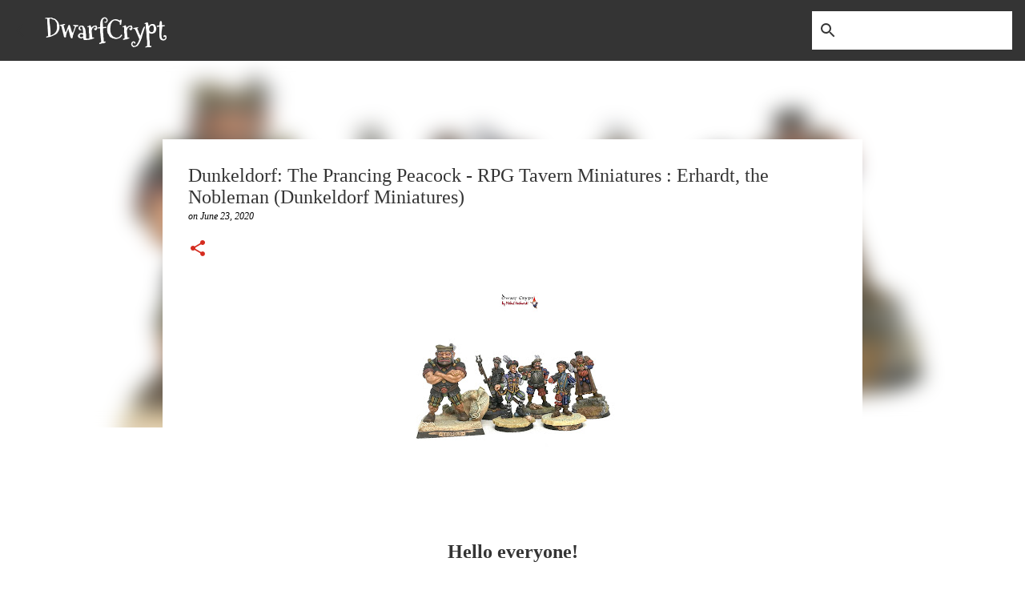

--- FILE ---
content_type: text/html; charset=UTF-8
request_url: https://dwarfcrypt.blogspot.com/2020/06/enpl-dunkeldorf-prancing-peacock-rpg.html
body_size: 34778
content:
<!DOCTYPE html>
<html dir='ltr' lang='en-GB'>
<head>
<meta content='width=device-width, initial-scale=1' name='viewport'/>
<title>Dunkeldorf: The Prancing Peacock - RPG Tavern Miniatures : Erhardt, the Nobleman (Dunkeldorf Miniatures)</title>
<meta content='text/html; charset=UTF-8' http-equiv='Content-Type'/>
<!-- Chrome, Firefox OS and Opera -->
<meta content='#ffffff' name='theme-color'/>
<!-- Windows Phone -->
<meta content='#ffffff' name='msapplication-navbutton-color'/>
<meta content='blogger' name='generator'/>
<link href='https://dwarfcrypt.blogspot.com/favicon.ico' rel='icon' type='image/x-icon'/>
<link href='http://dwarfcrypt.blogspot.com/2020/06/enpl-dunkeldorf-prancing-peacock-rpg.html' rel='canonical'/>
<link rel="alternate" type="application/atom+xml" title="DwarfCrypt - Atom" href="https://dwarfcrypt.blogspot.com/feeds/posts/default" />
<link rel="alternate" type="application/rss+xml" title="DwarfCrypt - RSS" href="https://dwarfcrypt.blogspot.com/feeds/posts/default?alt=rss" />
<link rel="service.post" type="application/atom+xml" title="DwarfCrypt - Atom" href="https://www.blogger.com/feeds/6597641169527556477/posts/default" />

<link rel="alternate" type="application/atom+xml" title="DwarfCrypt - Atom" href="https://dwarfcrypt.blogspot.com/feeds/3557352048042368601/comments/default" />
<!--Can't find substitution for tag [blog.ieCssRetrofitLinks]-->
<link href='https://blogger.googleusercontent.com/img/b/R29vZ2xl/AVvXsEjNpouaO2JDyvwW1Uk1EUVBO_SuBFLfX69TuQoomn_cESVS2aGdKYnN2sn52I0QJLnr8EgMgdityIdXI9crULWM3LovBVkpimCEBZ6BieXHGgyY0dFeyq3SWjE1FSeLrHX9X-ZRF40zJHOM/s320/01.jpg' rel='image_src'/>
<meta content='http://dwarfcrypt.blogspot.com/2020/06/enpl-dunkeldorf-prancing-peacock-rpg.html' property='og:url'/>
<meta content='Dunkeldorf: The Prancing Peacock - RPG Tavern Miniatures : Erhardt, the Nobleman (Dunkeldorf Miniatures)' property='og:title'/>
<meta content='     Hello everyone!     We are currently in the middle of the second Kickstarter  of Danish KING GAMES , responsible for the DUNKELDORF pro...' property='og:description'/>
<meta content='https://blogger.googleusercontent.com/img/b/R29vZ2xl/AVvXsEjNpouaO2JDyvwW1Uk1EUVBO_SuBFLfX69TuQoomn_cESVS2aGdKYnN2sn52I0QJLnr8EgMgdityIdXI9crULWM3LovBVkpimCEBZ6BieXHGgyY0dFeyq3SWjE1FSeLrHX9X-ZRF40zJHOM/w1200-h630-p-k-no-nu/01.jpg' property='og:image'/>
<style type='text/css'>@font-face{font-family:'Merriweather';font-style:italic;font-weight:300;font-stretch:100%;font-display:swap;src:url(//fonts.gstatic.com/s/merriweather/v33/u-4B0qyriQwlOrhSvowK_l5-eTxCVx0ZbwLvKH2Gk9hLmp0v5yA-xXPqCzLvPee1XYk_XSf-FmScUG36AvH4ZL_Ean2DTA.woff2)format('woff2');unicode-range:U+0460-052F,U+1C80-1C8A,U+20B4,U+2DE0-2DFF,U+A640-A69F,U+FE2E-FE2F;}@font-face{font-family:'Merriweather';font-style:italic;font-weight:300;font-stretch:100%;font-display:swap;src:url(//fonts.gstatic.com/s/merriweather/v33/u-4B0qyriQwlOrhSvowK_l5-eTxCVx0ZbwLvKH2Gk9hLmp0v5yA-xXPqCzLvPee1XYk_XSf-FmScUG3zAvH4ZL_Ean2DTA.woff2)format('woff2');unicode-range:U+0301,U+0400-045F,U+0490-0491,U+04B0-04B1,U+2116;}@font-face{font-family:'Merriweather';font-style:italic;font-weight:300;font-stretch:100%;font-display:swap;src:url(//fonts.gstatic.com/s/merriweather/v33/u-4B0qyriQwlOrhSvowK_l5-eTxCVx0ZbwLvKH2Gk9hLmp0v5yA-xXPqCzLvPee1XYk_XSf-FmScUG34AvH4ZL_Ean2DTA.woff2)format('woff2');unicode-range:U+0102-0103,U+0110-0111,U+0128-0129,U+0168-0169,U+01A0-01A1,U+01AF-01B0,U+0300-0301,U+0303-0304,U+0308-0309,U+0323,U+0329,U+1EA0-1EF9,U+20AB;}@font-face{font-family:'Merriweather';font-style:italic;font-weight:300;font-stretch:100%;font-display:swap;src:url(//fonts.gstatic.com/s/merriweather/v33/u-4B0qyriQwlOrhSvowK_l5-eTxCVx0ZbwLvKH2Gk9hLmp0v5yA-xXPqCzLvPee1XYk_XSf-FmScUG35AvH4ZL_Ean2DTA.woff2)format('woff2');unicode-range:U+0100-02BA,U+02BD-02C5,U+02C7-02CC,U+02CE-02D7,U+02DD-02FF,U+0304,U+0308,U+0329,U+1D00-1DBF,U+1E00-1E9F,U+1EF2-1EFF,U+2020,U+20A0-20AB,U+20AD-20C0,U+2113,U+2C60-2C7F,U+A720-A7FF;}@font-face{font-family:'Merriweather';font-style:italic;font-weight:300;font-stretch:100%;font-display:swap;src:url(//fonts.gstatic.com/s/merriweather/v33/u-4B0qyriQwlOrhSvowK_l5-eTxCVx0ZbwLvKH2Gk9hLmp0v5yA-xXPqCzLvPee1XYk_XSf-FmScUG33AvH4ZL_Ean0.woff2)format('woff2');unicode-range:U+0000-00FF,U+0131,U+0152-0153,U+02BB-02BC,U+02C6,U+02DA,U+02DC,U+0304,U+0308,U+0329,U+2000-206F,U+20AC,U+2122,U+2191,U+2193,U+2212,U+2215,U+FEFF,U+FFFD;}@font-face{font-family:'Mountains of Christmas';font-style:normal;font-weight:700;font-display:swap;src:url(//fonts.gstatic.com/s/mountainsofchristmas/v24/3y9z6a4zcCnn5X0FDyrKi2ZRUBIy8uxoUo7eBGqJJPxIO7yLeEE.woff2)format('woff2');unicode-range:U+0000-00FF,U+0131,U+0152-0153,U+02BB-02BC,U+02C6,U+02DA,U+02DC,U+0304,U+0308,U+0329,U+2000-206F,U+20AC,U+2122,U+2191,U+2193,U+2212,U+2215,U+FEFF,U+FFFD;}@font-face{font-family:'Ubuntu';font-style:normal;font-weight:500;font-display:swap;src:url(//fonts.gstatic.com/s/ubuntu/v21/4iCv6KVjbNBYlgoCjC3jvWyNPYZvg7UI.woff2)format('woff2');unicode-range:U+0460-052F,U+1C80-1C8A,U+20B4,U+2DE0-2DFF,U+A640-A69F,U+FE2E-FE2F;}@font-face{font-family:'Ubuntu';font-style:normal;font-weight:500;font-display:swap;src:url(//fonts.gstatic.com/s/ubuntu/v21/4iCv6KVjbNBYlgoCjC3jtGyNPYZvg7UI.woff2)format('woff2');unicode-range:U+0301,U+0400-045F,U+0490-0491,U+04B0-04B1,U+2116;}@font-face{font-family:'Ubuntu';font-style:normal;font-weight:500;font-display:swap;src:url(//fonts.gstatic.com/s/ubuntu/v21/4iCv6KVjbNBYlgoCjC3jvGyNPYZvg7UI.woff2)format('woff2');unicode-range:U+1F00-1FFF;}@font-face{font-family:'Ubuntu';font-style:normal;font-weight:500;font-display:swap;src:url(//fonts.gstatic.com/s/ubuntu/v21/4iCv6KVjbNBYlgoCjC3js2yNPYZvg7UI.woff2)format('woff2');unicode-range:U+0370-0377,U+037A-037F,U+0384-038A,U+038C,U+038E-03A1,U+03A3-03FF;}@font-face{font-family:'Ubuntu';font-style:normal;font-weight:500;font-display:swap;src:url(//fonts.gstatic.com/s/ubuntu/v21/4iCv6KVjbNBYlgoCjC3jvmyNPYZvg7UI.woff2)format('woff2');unicode-range:U+0100-02BA,U+02BD-02C5,U+02C7-02CC,U+02CE-02D7,U+02DD-02FF,U+0304,U+0308,U+0329,U+1D00-1DBF,U+1E00-1E9F,U+1EF2-1EFF,U+2020,U+20A0-20AB,U+20AD-20C0,U+2113,U+2C60-2C7F,U+A720-A7FF;}@font-face{font-family:'Ubuntu';font-style:normal;font-weight:500;font-display:swap;src:url(//fonts.gstatic.com/s/ubuntu/v21/4iCv6KVjbNBYlgoCjC3jsGyNPYZvgw.woff2)format('woff2');unicode-range:U+0000-00FF,U+0131,U+0152-0153,U+02BB-02BC,U+02C6,U+02DA,U+02DC,U+0304,U+0308,U+0329,U+2000-206F,U+20AC,U+2122,U+2191,U+2193,U+2212,U+2215,U+FEFF,U+FFFD;}</style>
<style id='page-skin-1' type='text/css'><!--
/*! normalize.css v8.0.0 | MIT License | github.com/necolas/normalize.css */html{line-height:1.15;-webkit-text-size-adjust:100%}body{margin:0}h1{font-size:2em;margin:.67em 0}hr{box-sizing:content-box;height:0;overflow:visible}pre{font-family:monospace,monospace;font-size:1em}a{background-color:transparent}abbr[title]{border-bottom:none;text-decoration:underline;text-decoration:underline dotted}b,strong{font-weight:bolder}code,kbd,samp{font-family:monospace,monospace;font-size:1em}small{font-size:80%}sub,sup{font-size:75%;line-height:0;position:relative;vertical-align:baseline}sub{bottom:-0.25em}sup{top:-0.5em}img{border-style:none}button,input,optgroup,select,textarea{font-family:inherit;font-size:100%;line-height:1.15;margin:0}button,input{overflow:visible}button,select{text-transform:none}button,[type="button"],[type="reset"],[type="submit"]{-webkit-appearance:button}button::-moz-focus-inner,[type="button"]::-moz-focus-inner,[type="reset"]::-moz-focus-inner,[type="submit"]::-moz-focus-inner{border-style:none;padding:0}button:-moz-focusring,[type="button"]:-moz-focusring,[type="reset"]:-moz-focusring,[type="submit"]:-moz-focusring{outline:1px dotted ButtonText}fieldset{padding:.35em .75em .625em}legend{box-sizing:border-box;color:inherit;display:table;max-width:100%;padding:0;white-space:normal}progress{vertical-align:baseline}textarea{overflow:auto}[type="checkbox"],[type="radio"]{box-sizing:border-box;padding:0}[type="number"]::-webkit-inner-spin-button,[type="number"]::-webkit-outer-spin-button{height:auto}[type="search"]{-webkit-appearance:textfield;outline-offset:-2px}[type="search"]::-webkit-search-decoration{-webkit-appearance:none}::-webkit-file-upload-button{-webkit-appearance:button;font:inherit}details{display:block}summary{display:list-item}template{display:none}[hidden]{display:none}
/*!************************************************
* Blogger Template Style
* Name: Emporio
**************************************************/
body{
word-wrap:break-word;
overflow-wrap:break-word;
word-break:break-word
}
.hidden{
display:none
}
.invisible{
visibility:hidden
}
.container:after,.float-container:after{
clear:both;
content:"";
display:table
}
.clearboth{
clear:both
}
#comments .comment .comment-actions,.subscribe-popup .FollowByEmail .follow-by-email-submit{
background:transparent;
border:0;
box-shadow:none;
color:#343434;
cursor:pointer;
font-size:14px;
font-weight:700;
outline:none;
text-decoration:none;
text-transform:uppercase;
width:auto
}
.dim-overlay{
height:100vh;
left:0;
position:fixed;
top:0;
width:100%
}
#sharing-dim-overlay{
background-color:transparent
}
input::-ms-clear{
display:none
}
.blogger-logo,.svg-icon-24.blogger-logo{
fill:#ff9800;
opacity:1
}
.skip-navigation{
background-color:#fff;
box-sizing:border-box;
color:#000;
display:block;
height:0;
left:0;
line-height:50px;
overflow:hidden;
padding-top:0;
position:fixed;
text-align:center;
top:0;
-webkit-transition:box-shadow .3s,height .3s,padding-top .3s;
transition:box-shadow .3s,height .3s,padding-top .3s;
width:100%;
z-index:900
}
.skip-navigation:focus{
box-shadow:0 4px 5px 0 rgba(0,0,0,.14),0 1px 10px 0 rgba(0,0,0,.12),0 2px 4px -1px rgba(0,0,0,.2);
height:50px
}
#main{
outline:none
}
.main-heading{
clip:rect(1px,1px,1px,1px);
border:0;
height:1px;
overflow:hidden;
padding:0;
position:absolute;
width:1px
}
.Attribution{
margin-top:1em;
text-align:center
}
.Attribution .blogger img,.Attribution .blogger svg{
vertical-align:bottom
}
.Attribution .blogger img{
margin-right:.5em
}
.Attribution div{
line-height:24px;
margin-top:.5em
}
.Attribution .copyright,.Attribution .image-attribution{
font-size:.7em;
margin-top:1.5em
}
.bg-photo{
background-attachment:scroll!important
}
body .CSS_LIGHTBOX{
z-index:900
}
.extendable .show-less,.extendable .show-more{
border-color:#343434;
color:#343434;
margin-top:8px
}
.extendable .show-less.hidden,.extendable .show-more.hidden,.inline-ad{
display:none
}
.inline-ad{
max-width:100%;
overflow:hidden
}
.adsbygoogle{
display:block
}
#cookieChoiceInfo{
bottom:0;
top:auto
}
iframe.b-hbp-video{
border:0
}
.post-body iframe{
max-width:100%
}
.post-body a[imageanchor="1"]{
display:inline-block
}
.byline{
margin-right:1em
}
.byline:last-child{
margin-right:0
}
.link-copied-dialog{
max-width:520px;
outline:0
}
.link-copied-dialog .modal-dialog-buttons{
margin-top:8px
}
.link-copied-dialog .goog-buttonset-default{
background:transparent;
border:0
}
.link-copied-dialog .goog-buttonset-default:focus{
outline:0
}
.paging-control-container{
margin-bottom:16px
}
.paging-control-container .paging-control{
display:inline-block
}
.paging-control-container .comment-range-text:after,.paging-control-container .paging-control{
color:#343434
}
.paging-control-container .comment-range-text,.paging-control-container .paging-control{
margin-right:8px
}
.paging-control-container .comment-range-text:after,.paging-control-container .paging-control:after{
padding-left:8px;
content:"\b7";
cursor:default;
pointer-events:none
}
.paging-control-container .comment-range-text:last-child:after,.paging-control-container .paging-control:last-child:after{
content:none
}
.byline.reactions iframe{
height:20px
}
.b-notification{
background-color:#fff;
border-bottom:1px solid #000;
box-sizing:border-box;
color:#000;
padding:16px 32px;
text-align:center
}
.b-notification.visible{
-webkit-transition:margin-top .3s cubic-bezier(.4,0,.2,1);
transition:margin-top .3s cubic-bezier(.4,0,.2,1)
}
.b-notification.invisible{
position:absolute
}
.b-notification-close{
position:absolute;
right:8px;
top:8px
}
.no-posts-message{
line-height:40px;
text-align:center
}
@media screen and (max-width:745px){
body.item-view .post-body a[imageanchor="1"][style*="float: left;"],body.item-view .post-body a[imageanchor="1"][style*="float: right;"]{
clear:none!important;
float:none!important
}
body.item-view .post-body a[imageanchor="1"] img{
display:block;
height:auto;
margin:0 auto
}
body.item-view .post-body>.separator:first-child>a[imageanchor="1"]:first-child{
margin-top:20px
}
.post-body a[imageanchor]{
display:block
}
body.item-view .post-body a[imageanchor="1"]{
margin-left:0!important;
margin-right:0!important
}
body.item-view .post-body a[imageanchor="1"]+a[imageanchor="1"]{
margin-top:16px
}
}
.item-control{
display:none
}
#comments{
border-top:1px dashed rgba(0,0,0,.54);
margin-top:20px;
padding:20px
}
#comments .comment-thread ol{
padding-left:0;
margin:0;
padding-left:0
}
#comments .comment .comment-replybox-single,#comments .comment-thread .comment-replies{
margin-left:60px
}
#comments .comment-thread .thread-count{
display:none
}
#comments .comment{
list-style-type:none;
padding:0 0 30px;
position:relative
}
#comments .comment .comment{
padding-bottom:8px
}
.comment .avatar-image-container{
position:absolute
}
.comment .avatar-image-container img{
border-radius:50%
}
.avatar-image-container svg,.comment .avatar-image-container .avatar-icon{
fill:#d52c1f;
border:1px solid #d52c1f;
border-radius:50%;
box-sizing:border-box;
height:35px;
margin:0;
padding:7px;
width:35px
}
.comment .comment-block{
margin-left:60px;
margin-top:10px;
padding-bottom:0
}
#comments .comment-author-header-wrapper{
margin-left:40px
}
#comments .comment .thread-expanded .comment-block{
padding-bottom:20px
}
#comments .comment .comment-header .user,#comments .comment .comment-header .user a{
color:#343434;
font-style:normal;
font-weight:700
}
#comments .comment .comment-actions{
bottom:0;
margin-bottom:15px;
position:absolute
}
#comments .comment .comment-actions>*{
margin-right:8px
}
#comments .comment .comment-header .datetime{
margin-left:8px;
bottom:0;
display:inline-block;
font-size:13px;
font-style:italic
}
#comments .comment .comment-footer .comment-timestamp a,#comments .comment .comment-header .datetime,#comments .comment .comment-header .datetime a{
color:rgba(52,52,52,.54)
}
#comments .comment .comment-content,.comment .comment-body{
margin-top:12px;
word-break:break-word
}
.comment-body{
margin-bottom:12px
}
#comments.embed[data-num-comments="0"]{
border:0;
margin-top:0;
padding-top:0
}
#comment-editor-src,#comments.embed[data-num-comments="0"] #comment-post-message,#comments.embed[data-num-comments="0"] div.comment-form>p,#comments.embed[data-num-comments="0"] p.comment-footer{
display:none
}
.comments .comments-content .loadmore.loaded{
max-height:0;
opacity:0;
overflow:hidden
}
.extendable .remaining-items{
height:0;
overflow:hidden;
-webkit-transition:height .3s cubic-bezier(.4,0,.2,1);
transition:height .3s cubic-bezier(.4,0,.2,1)
}
.extendable .remaining-items.expanded{
height:auto
}
.svg-icon-24,.svg-icon-24-button{
cursor:pointer;
height:24px;
min-width:24px;
width:24px
}
.touch-icon{
margin:-12px;
padding:12px
}
.touch-icon:active,.touch-icon:focus{
background-color:hsla(0,0%,60%,.4);
border-radius:50%
}
svg:not(:root).touch-icon{
overflow:visible
}
html[dir=rtl] .rtl-reversible-icon{
-webkit-transform:scaleX(-1);
transform:scaleX(-1)
}
.svg-icon-24-button,.touch-icon-button{
background:transparent;
border:0;
margin:0;
outline:none;
padding:0
}
.touch-icon-button .touch-icon:active,.touch-icon-button .touch-icon:focus{
background-color:transparent
}
.touch-icon-button:active .touch-icon,.touch-icon-button:focus .touch-icon{
background-color:hsla(0,0%,60%,.4);
border-radius:50%
}
.Profile .default-avatar-wrapper .avatar-icon{
fill:#343434;
border:1px solid #343434;
border-radius:50%;
box-sizing:border-box;
margin:0
}
.Profile .individual .default-avatar-wrapper .avatar-icon{
padding:25px
}
.Profile .individual .avatar-icon,.Profile .individual .profile-img{
height:90px;
width:90px
}
.Profile .team .default-avatar-wrapper .avatar-icon{
padding:8px
}
.Profile .team .avatar-icon,.Profile .team .default-avatar-wrapper,.Profile .team .profile-img{
height:40px;
width:40px
}
.snippet-container{
margin:0;
overflow:hidden;
position:relative
}
.snippet-fade{
right:0;
bottom:0;
box-sizing:border-box;
position:absolute;
width:96px
}
.snippet-fade:after{
content:"\2026";
float:right
}
.centered-top-container.sticky{
left:0;
position:fixed;
right:0;
top:0;
-webkit-transition-duration:.2s;
transition-duration:.2s;
-webkit-transition-property:opacity,-webkit-transform;
transition-property:opacity,-webkit-transform;
transition-property:transform,opacity;
transition-property:transform,opacity,-webkit-transform;
-webkit-transition-timing-function:cubic-bezier(.4,0,.2,1);
transition-timing-function:cubic-bezier(.4,0,.2,1);
width:auto;
z-index:8
}
.centered-top-placeholder{
display:none
}
.collapsed-header .centered-top-placeholder{
display:block
}
.centered-top-container .Header .replaced h1,.centered-top-placeholder .Header .replaced h1{
display:none
}
.centered-top-container.sticky .Header .replaced h1{
display:block
}
.centered-top-container.sticky .Header .header-widget{
background:none
}
.centered-top-container.sticky .Header .header-image-wrapper{
display:none
}
.centered-top-container img,.centered-top-placeholder img{
max-width:100%
}
.collapsible{
-webkit-transition:height .3s cubic-bezier(.4,0,.2,1);
transition:height .3s cubic-bezier(.4,0,.2,1)
}
.collapsible,.collapsible>summary{
display:block;
overflow:hidden
}
.collapsible>:not(summary){
display:none
}
.collapsible[open]>:not(summary){
display:block
}
.collapsible:focus,.collapsible>summary:focus{
outline:none
}
.collapsible>summary{
cursor:pointer;
display:block;
padding:0
}
.collapsible:focus>summary,.collapsible>summary:focus{
background-color:transparent
}
.collapsible>summary::-webkit-details-marker{
display:none
}
.collapsible-title{
-webkit-box-align:center;
align-items:center;
display:-webkit-box;
display:flex
}
.collapsible-title .title{
-webkit-box-flex:1;
-webkit-box-ordinal-group:1;
flex:1 1 auto;
order:0;
overflow:hidden;
text-overflow:ellipsis;
white-space:nowrap
}
.collapsible-title .chevron-down,.collapsible[open] .collapsible-title .chevron-up{
display:block
}
.collapsible-title .chevron-up,.collapsible[open] .collapsible-title .chevron-down{
display:none
}
.flat-button{
border-radius:2px;
font-weight:700;
margin:-8px;
padding:8px;
text-transform:uppercase
}
.flat-button,.flat-icon-button{
cursor:pointer;
display:inline-block
}
.flat-icon-button{
background:transparent;
border:0;
box-sizing:content-box;
line-height:0;
margin:-12px;
outline:none;
padding:12px
}
.flat-icon-button,.flat-icon-button .splash-wrapper{
border-radius:50%
}
.flat-icon-button .splash.animate{
-webkit-animation-duration:.3s;
animation-duration:.3s
}
body#layout .bg-photo,body#layout .bg-photo-overlay{
display:none
}
body#layout .centered{
max-width:954px
}
body#layout .navigation{
display:none
}
body#layout .sidebar-container{
display:inline-block;
width:40%
}
body#layout .hamburger-menu,body#layout .search{
display:none
}
.overflowable-container{
max-height:44px;
overflow:hidden;
position:relative
}
.overflow-button{
cursor:pointer
}
#overflowable-dim-overlay{
background:transparent
}
.overflow-popup{
background-color:#ffffff;
box-shadow:0 2px 2px 0 rgba(0,0,0,.14),0 3px 1px -2px rgba(0,0,0,.2),0 1px 5px 0 rgba(0,0,0,.12);
left:0;
max-width:calc(100% - 32px);
position:absolute;
top:0;
visibility:hidden;
z-index:101
}
.overflow-popup ul{
list-style:none
}
.overflow-popup .tabs li,.overflow-popup li{
display:block;
height:auto
}
.overflow-popup .tabs li{
padding-left:0;
padding-right:0
}
.overflow-button.hidden,.overflow-popup .tabs li.hidden,.overflow-popup li.hidden,.widget.Sharing .sharing-button{
display:none
}
.widget.Sharing .sharing-buttons li{
padding:0
}
.widget.Sharing .sharing-buttons li span{
display:none
}
.post-share-buttons{
position:relative
}
.sharing-open.touch-icon-button:active .touch-icon,.sharing-open.touch-icon-button:focus .touch-icon{
background-color:transparent
}
.share-buttons{
background-color:#ffffff;
border-radius:2px;
box-shadow:0 2px 2px 0 rgba(0,0,0,.14),0 3px 1px -2px rgba(0,0,0,.2),0 1px 5px 0 rgba(0,0,0,.12);
color:#343434;
list-style:none;
margin:0;
min-width:200px;
padding:8px 0;
position:absolute;
top:-11px;
z-index:101
}
.share-buttons.hidden{
display:none
}
.sharing-button{
background:transparent;
border:0;
cursor:pointer;
margin:0;
outline:none;
padding:0
}
.share-buttons li{
height:48px;
margin:0
}
.share-buttons li:last-child{
margin-bottom:0
}
.share-buttons li .sharing-platform-button{
box-sizing:border-box;
cursor:pointer;
display:block;
height:100%;
margin-bottom:0;
padding:0 16px;
position:relative;
width:100%
}
.share-buttons li .sharing-platform-button:focus,.share-buttons li .sharing-platform-button:hover{
background-color:hsla(0,0%,50%,.1);
outline:none
}
.share-buttons li svg[class*=" sharing-"],.share-buttons li svg[class^=sharing-]{
position:absolute;
top:10px
}
.share-buttons li span.sharing-platform-button{
position:relative;
top:0
}
.share-buttons li .platform-sharing-text{
margin-left:56px;
display:block;
font-size:16px;
line-height:48px;
white-space:nowrap
}
.sidebar-container{
-webkit-overflow-scrolling:touch;
background-color:#ffffff;
max-width:280px;
overflow-y:auto;
-webkit-transition-duration:.3s;
transition-duration:.3s;
-webkit-transition-property:-webkit-transform;
transition-property:-webkit-transform;
transition-property:transform;
transition-property:transform,-webkit-transform;
-webkit-transition-timing-function:cubic-bezier(0,0,.2,1);
transition-timing-function:cubic-bezier(0,0,.2,1);
width:280px;
z-index:101
}
.sidebar-container .navigation{
line-height:0;
padding:16px
}
.sidebar-container .sidebar-back{
cursor:pointer
}
.sidebar-container .widget{
background:none;
margin:0 16px;
padding:16px 0
}
.sidebar-container .widget .title{
color:#343434;
margin:0
}
.sidebar-container .widget ul{
list-style:none;
margin:0;
padding:0
}
.sidebar-container .widget ul ul{
margin-left:1em
}
.sidebar-container .widget li{
font-size:16px;
line-height:normal
}
.sidebar-container .widget+.widget{
border-top:1px solid #343434
}
.BlogArchive li{
margin:16px 0
}
.BlogArchive li:last-child{
margin-bottom:0
}
.Label li a{
display:inline-block
}
.BlogArchive .post-count,.Label .label-count{
margin-left:.25em;
float:right
}
.BlogArchive .post-count:before,.Label .label-count:before{
content:"("
}
.BlogArchive .post-count:after,.Label .label-count:after{
content:")"
}
.widget.Translate .skiptranslate>div{
display:block!important
}
.widget.Profile .profile-link{
display:-webkit-box;
display:flex
}
.widget.Profile .team-member .default-avatar-wrapper,.widget.Profile .team-member .profile-img{
-webkit-box-flex:0;
margin-right:1em;
flex:0 0 auto
}
.widget.Profile .individual .profile-link{
-webkit-box-orient:vertical;
-webkit-box-direction:normal;
flex-direction:column
}
.widget.Profile .team .profile-link .profile-name{
-webkit-box-flex:1;
align-self:center;
display:block;
flex:1 1 auto
}
.dim-overlay{
background-color:rgba(0,0,0,.54)
}
body.sidebar-visible{
overflow-y:hidden
}
@media screen and (max-width:680px){
.sidebar-container{
bottom:0;
left:auto;
position:fixed;
right:0;
top:0
}
.sidebar-container.sidebar-invisible{
-webkit-transform:translateX(100%);
transform:translateX(100%);
-webkit-transition-timing-function:cubic-bezier(.4,0,.6,1);
transition-timing-function:cubic-bezier(.4,0,.6,1)
}
}
.dialog{
background:#ffffff;
box-shadow:0 2px 2px 0 rgba(0,0,0,.14),0 3px 1px -2px rgba(0,0,0,.2),0 1px 5px 0 rgba(0,0,0,.12);
box-sizing:border-box;
color:#343434;
padding:30px;
position:fixed;
text-align:center;
width:calc(100% - 24px);
z-index:101
}
.dialog input[type=email],.dialog input[type=text]{
background-color:transparent;
border:0;
border-bottom:1px solid rgba(52,52,52,.12);
color:#343434;
display:block;
font-family:Georgia, Utopia, 'Palatino Linotype', Palatino, serif;
font-size:16px;
line-height:24px;
margin:auto;
outline:none;
padding-bottom:7px;
text-align:center;
width:100%
}
.dialog input[type=email]::-webkit-input-placeholder,.dialog input[type=text]::-webkit-input-placeholder{
color:rgba(52,52,52,.5)
}
.dialog input[type=email]::-moz-placeholder,.dialog input[type=text]::-moz-placeholder{
color:rgba(52,52,52,.5)
}
.dialog input[type=email]:-ms-input-placeholder,.dialog input[type=text]:-ms-input-placeholder{
color:rgba(52,52,52,.5)
}
.dialog input[type=email]::-ms-input-placeholder,.dialog input[type=text]::-ms-input-placeholder{
color:rgba(52,52,52,.5)
}
.dialog input[type=email]::placeholder,.dialog input[type=text]::placeholder{
color:rgba(52,52,52,.5)
}
.dialog input[type=email]:focus,.dialog input[type=text]:focus{
border-bottom:2px solid #d52c1f;
padding-bottom:6px
}
.dialog input.no-cursor{
color:transparent;
text-shadow:0 0 0 #343434
}
.dialog input.no-cursor:focus{
outline:none
}
.dialog input[type=submit]{
font-family:Georgia, Utopia, 'Palatino Linotype', Palatino, serif
}
.dialog .goog-buttonset-default{
color:#d52c1f
}
.loading-spinner-large{
-webkit-animation:mspin-rotate 1568.63ms linear infinite;
animation:mspin-rotate 1568.63ms linear infinite;
height:48px;
overflow:hidden;
position:absolute;
width:48px;
z-index:200
}
.loading-spinner-large>div{
-webkit-animation:mspin-revrot 5332ms steps(4) infinite;
animation:mspin-revrot 5332ms steps(4) infinite
}
.loading-spinner-large>div>div{
-webkit-animation:mspin-singlecolor-large-film 1333ms steps(81) infinite;
animation:mspin-singlecolor-large-film 1333ms steps(81) infinite;
background-size:100%;
height:48px;
width:3888px
}
.mspin-black-large>div>div,.mspin-grey_54-large>div>div{
background-image:url(https://www.blogblog.com/indie/mspin_black_large.svg)
}
.mspin-white-large>div>div{
background-image:url(https://www.blogblog.com/indie/mspin_white_large.svg)
}
.mspin-grey_54-large{
opacity:.54
}
@-webkit-keyframes mspin-singlecolor-large-film{
0%{
-webkit-transform:translateX(0);
transform:translateX(0)
}
to{
-webkit-transform:translateX(-3888px);
transform:translateX(-3888px)
}
}
@keyframes mspin-singlecolor-large-film{
0%{
-webkit-transform:translateX(0);
transform:translateX(0)
}
to{
-webkit-transform:translateX(-3888px);
transform:translateX(-3888px)
}
}
@-webkit-keyframes mspin-rotate{
0%{
-webkit-transform:rotate(0deg);
transform:rotate(0deg)
}
to{
-webkit-transform:rotate(1turn);
transform:rotate(1turn)
}
}
@keyframes mspin-rotate{
0%{
-webkit-transform:rotate(0deg);
transform:rotate(0deg)
}
to{
-webkit-transform:rotate(1turn);
transform:rotate(1turn)
}
}
@-webkit-keyframes mspin-revrot{
0%{
-webkit-transform:rotate(0deg);
transform:rotate(0deg)
}
to{
-webkit-transform:rotate(-1turn);
transform:rotate(-1turn)
}
}
@keyframes mspin-revrot{
0%{
-webkit-transform:rotate(0deg);
transform:rotate(0deg)
}
to{
-webkit-transform:rotate(-1turn);
transform:rotate(-1turn)
}
}
.subscribe-popup{
max-width:364px
}
.subscribe-popup h3{
color:#343434;
font-size:1.8em;
margin-top:0
}
.subscribe-popup .FollowByEmail h3{
display:none
}
.subscribe-popup .FollowByEmail .follow-by-email-submit{
color:#d52c1f;
display:inline-block;
margin:24px auto 0;
white-space:normal;
width:auto
}
.subscribe-popup .FollowByEmail .follow-by-email-submit:disabled{
cursor:default;
opacity:.3
}
@media (max-width:800px){
.blog-name div.widget.Subscribe{
margin-bottom:16px
}
body.item-view .blog-name div.widget.Subscribe{
margin:8px auto 16px;
width:100%
}
}
.sidebar-container .svg-icon-24{
fill:#343434
}
.centered-top .svg-icon-24{
fill:#343434
}
.centered-bottom .svg-icon-24.touch-icon,.centered-bottom a .svg-icon-24,.centered-bottom button .svg-icon-24{
fill:#343434
}
.post-wrapper .svg-icon-24.touch-icon,.post-wrapper a .svg-icon-24,.post-wrapper button .svg-icon-24{
fill:#d52c1f
}
.centered-bottom .share-buttons .svg-icon-24,.share-buttons .svg-icon-24{
fill:#d52c1f
}
.svg-icon-24.hamburger-menu{
fill:#343434
}
body#layout .page_body{
padding:0;
position:relative;
top:0
}
body#layout .page{
display:inline-block;
left:inherit;
position:relative;
vertical-align:top;
width:540px
}
body{
background:#f7f7f7 none repeat scroll top left;
background-color:#ffffff;
background-size:cover;
font:normal 400 16px Georgia, Utopia, 'Palatino Linotype', Palatino, serif;
margin:0;
min-height:100vh
}
body,h3,h3.title{
color:#343434
}
.post-wrapper .post-title,.post-wrapper .post-title a,.post-wrapper .post-title a:hover,.post-wrapper .post-title a:visited{
color:#343434
}
a{
color:#343434;
text-decoration:none
}
a:visited{
color:#d52c1f
}
a:hover{
color:#343434
}
blockquote{
color:#ededed;
font:normal 400 16px Georgia, Utopia, 'Palatino Linotype', Palatino, serif;
font-size:x-large;
font-style:italic;
font-weight:300;
text-align:center
}
.dim-overlay{
z-index:100
}
.page{
-webkit-box-orient:vertical;
-webkit-box-direction:normal;
box-sizing:border-box;
display:-webkit-box;
display:flex;
flex-direction:column;
min-height:100vh;
padding-bottom:1em
}
.page>*{
-webkit-box-flex:0;
flex:0 0 auto
}
.page>#footer{
margin-top:auto
}
.bg-photo-container{
overflow:hidden
}
.bg-photo-container,.bg-photo-container .bg-photo{
height:464px;
width:100%
}
.bg-photo-container .bg-photo{
background-position:50%;
background-size:cover;
z-index:-1
}
.centered{
margin:0 auto;
position:relative;
width:1482px
}
.centered .main,.centered .main-container{
float:left
}
.centered .main{
padding-bottom:1em
}
.centered .centered-bottom:after{
clear:both;
content:"";
display:table
}
@media (min-width:1626px){
.page_body.has-vertical-ads .centered{
width:1625px
}
}
@media (min-width:1225px) and (max-width:1482px){
.centered{
width:1081px
}
}
@media (min-width:1225px) and (max-width:1625px){
.page_body.has-vertical-ads .centered{
width:1224px
}
}
@media (max-width:1224px){
.centered{
width:680px
}
}
@media (max-width:680px){
.centered{
max-width:600px;
width:100%
}
}
.feed-view .post-wrapper.hero,.main,.main-container,.post-filter-message,.top-nav .section{
width:1187px
}
@media (min-width:1225px) and (max-width:1482px){
.feed-view .post-wrapper.hero,.main,.main-container,.post-filter-message,.top-nav .section{
width:786px
}
}
@media (min-width:1225px) and (max-width:1625px){
.feed-view .page_body.has-vertical-ads .post-wrapper.hero,.page_body.has-vertical-ads .feed-view .post-wrapper.hero,.page_body.has-vertical-ads .main,.page_body.has-vertical-ads .main-container,.page_body.has-vertical-ads .post-filter-message,.page_body.has-vertical-ads .top-nav .section{
width:786px
}
}
@media (max-width:1224px){
.feed-view .post-wrapper.hero,.main,.main-container,.post-filter-message,.top-nav .section{
width:auto
}
}
.widget .title{
font-size:18px;
line-height:28px;
margin:18px 0
}
.extendable .show-less,.extendable .show-more{
color:#343434;
cursor:pointer;
font:500 12px Ubuntu, sans-serif;
margin:0 -16px;
padding:16px;
text-transform:uppercase
}
.widget.Profile{
font:normal 400 16px Georgia, Utopia, 'Palatino Linotype', Palatino, serif
}
.sidebar-container .widget.Profile{
padding:16px
}
.widget.Profile h2{
display:none
}
.widget.Profile .title{
margin:16px 32px
}
.widget.Profile .profile-img{
border-radius:50%
}
.widget.Profile .individual{
display:-webkit-box;
display:flex
}
.widget.Profile .individual .profile-info{
margin-left:16px;
align-self:center
}
.widget.Profile .profile-datablock{
margin-bottom:.75em;
margin-top:0
}
.widget.Profile .profile-link{
background-image:none!important;
font-family:inherit;
max-width:100%;
overflow:hidden
}
.widget.Profile .individual .profile-link{
display:block;
margin:0 -10px;
padding:0 10px
}
.widget.Profile .individual .profile-data a.profile-link.g-profile,.widget.Profile .team a.profile-link.g-profile .profile-name{
color:#343434;
font:normal 500 16px Georgia, Utopia, 'Palatino Linotype', Palatino, serif;
margin-bottom:.75em
}
.widget.Profile .individual .profile-data a.profile-link.g-profile{
line-height:1.25
}
.widget.Profile .individual>a:first-child{
flex-shrink:0
}
.widget.Profile dd{
margin:0
}
.widget.Profile ul{
list-style:none;
padding:0
}
.widget.Profile ul li{
margin:10px 0 30px
}
.widget.Profile .team .extendable,.widget.Profile .team .extendable .first-items,.widget.Profile .team .extendable .remaining-items{
margin:0;
max-width:100%;
padding:0
}
.widget.Profile .team-member .profile-name-container{
-webkit-box-flex:0;
flex:0 1 auto
}
.widget.Profile .team .extendable .show-less,.widget.Profile .team .extendable .show-more{
left:56px;
position:relative
}
#comments a,.post-wrapper a{
color:#d52c1f
}
div.widget.Blog .blog-posts .post-outer{
border:0
}
div.widget.Blog .post-outer{
padding-bottom:0
}
.post .thumb{
float:left;
height:20%;
width:20%
}
.no-posts-message,.status-msg-body{
margin:10px 0
}
.blog-pager{
text-align:center
}
.post-title{
margin:0
}
.post-title,.post-title a{
font:normal 500 24px Georgia, Utopia, 'Palatino Linotype', Palatino, serif
}
.post-body{
display:block;
font:normal 400 16px Georgia, Utopia, 'Palatino Linotype', Palatino, serif;
line-height:32px;
margin:0
}
.post-body,.post-snippet{
color:#343434
}
.post-snippet{
font:normal 400 14px Georgia, Utopia, 'Palatino Linotype', Palatino, serif;
line-height:24px;
margin:8px 0;
max-height:72px
}
.post-snippet .snippet-fade{
background:-webkit-linear-gradient(left,#ffffff 0,#ffffff 20%,rgba(255, 255, 255, 0) 100%);
background:linear-gradient(to left,#ffffff 0,#ffffff 20%,rgba(255, 255, 255, 0) 100%);
bottom:0;
color:#343434;
position:absolute
}
.post-body img{
height:inherit;
max-width:100%
}
.byline,.byline.post-author a,.byline.post-timestamp a{
color:#000000;
font:italic 400 12px Georgia, Utopia, 'Palatino Linotype', Palatino, serif
}
.byline.post-author{
text-transform:lowercase
}
.byline.post-author a{
text-transform:none
}
.item-byline .byline,.post-header .byline{
margin-right:0
}
.post-share-buttons .share-buttons{
background:#ffffff;
color:#343434;
font:normal 400 14px Georgia, Utopia, 'Palatino Linotype', Palatino, serif
}
.tr-caption{
color:#343434;
font:normal 400 16px Georgia, Utopia, 'Palatino Linotype', Palatino, serif;
font-size:1.1em;
font-style:italic
}
.post-filter-message{
background-color:#d52c1f;
box-sizing:border-box;
color:#000000;
display:-webkit-box;
display:flex;
font:italic 400 18px Georgia, Utopia, 'Palatino Linotype', Palatino, serif;
margin-bottom:16px;
margin-top:32px;
padding:12px 16px
}
.post-filter-message>div:first-child{
-webkit-box-flex:1;
flex:1 0 auto
}
.post-filter-message a{
padding-left:30px;
color:#343434;
color:#000000;
cursor:pointer;
font:500 12px Ubuntu, sans-serif;
text-transform:uppercase;
white-space:nowrap
}
.post-filter-message .search-label,.post-filter-message .search-query{
font-style:italic;
quotes:"\201c" "\201d" "\2018" "\2019"
}
.post-filter-message .search-label:before,.post-filter-message .search-query:before{
content:open-quote
}
.post-filter-message .search-label:after,.post-filter-message .search-query:after{
content:close-quote
}
#blog-pager{
margin-bottom:1em;
margin-top:2em
}
#blog-pager a{
color:#343434;
cursor:pointer;
font:500 12px Ubuntu, sans-serif;
text-transform:uppercase
}
.Label{
overflow-x:hidden
}
.Label ul{
list-style:none;
padding:0
}
.Label li{
display:inline-block;
max-width:100%;
overflow:hidden;
text-overflow:ellipsis;
white-space:nowrap
}
.Label .first-ten{
margin-top:16px
}
.Label .show-all{
border-color:#343434;
color:#343434;
cursor:pointer;
font-style:normal;
margin-top:8px;
text-transform:uppercase
}
.Label .show-all,.Label .show-all.hidden{
display:inline-block
}
.Label li a,.Label span.label-size,.byline.post-labels a{
background-color:rgba(213,44,31,.1);
border-radius:2px;
color:#d52c1f;
cursor:pointer;
display:inline-block;
font:500 10.5px Ubuntu, sans-serif;
line-height:1.5;
margin:4px 4px 4px 0;
padding:4px 8px;
text-transform:uppercase;
vertical-align:middle
}
body.item-view .byline.post-labels a{
background-color:rgba(213,44,31,.1);
color:#d52c1f
}
.FeaturedPost .item-thumbnail img{
max-width:100%
}
.sidebar-container .FeaturedPost .post-title a{
color:#d52c1f;
font:normal 500 14px Georgia, Utopia, 'Palatino Linotype', Palatino, serif
}
body.item-view .PopularPosts{
display:inline-block;
overflow-y:auto;
vertical-align:top;
width:280px
}
.PopularPosts h3.title{
font:normal 500 16px Georgia, Utopia, 'Palatino Linotype', Palatino, serif
}
.PopularPosts .post-title{
margin:0 0 16px
}
.PopularPosts .post-title a{
color:#d52c1f;
font:normal 500 14px Georgia, Utopia, 'Palatino Linotype', Palatino, serif;
line-height:24px
}
.PopularPosts .item-thumbnail{
clear:both;
height:152px;
overflow-y:hidden;
width:100%
}
.PopularPosts .item-thumbnail img{
padding:0;
width:100%
}
.PopularPosts .popular-posts-snippet{
color:#343434;
font:italic 400 14px Georgia, Utopia, 'Palatino Linotype', Palatino, serif;
line-height:24px;
max-height:calc(24px * 4);
overflow:hidden
}
.PopularPosts .popular-posts-snippet .snippet-fade{
color:#343434
}
.PopularPosts .post{
margin:30px 0;
position:relative
}
.PopularPosts .post+.post{
padding-top:1em
}
.popular-posts-snippet .snippet-fade{
right:0;
background:-webkit-linear-gradient(left,#ffffff 0,#ffffff 20%,rgba(255, 255, 255, 0) 100%);
background:linear-gradient(to left,#ffffff 0,#ffffff 20%,rgba(255, 255, 255, 0) 100%);
height:24px;
line-height:24px;
position:absolute;
top:calc(24px * 3);
width:96px
}
.Attribution{
color:#343434
}
.Attribution a,.Attribution a:hover,.Attribution a:visited{
color:#343434
}
.Attribution svg{
fill:#ffffff
}
.inline-ad{
margin-bottom:16px
}
.item-view .inline-ad{
display:block
}
.vertical-ad-container{
margin-left:15px;
float:left;
min-height:1px;
width:128px
}
.item-view .vertical-ad-container{
margin-top:30px
}
.inline-ad-placeholder,.vertical-ad-placeholder{
background:#ffffff;
border:1px solid #000;
opacity:.9;
text-align:center;
vertical-align:middle
}
.inline-ad-placeholder span,.vertical-ad-placeholder span{
color:#343434;
display:block;
font-weight:700;
margin-top:290px;
text-transform:uppercase
}
.vertical-ad-placeholder{
height:600px
}
.vertical-ad-placeholder span{
margin-top:290px;
padding:0 40px
}
.inline-ad-placeholder{
height:90px
}
.inline-ad-placeholder span{
margin-top:35px
}
.centered-top-container.sticky,.sticky .centered-top{
background-color:#343434
}
.centered-top{
-webkit-box-align:start;
align-items:flex-start;
display:-webkit-box;
display:flex;
flex-wrap:wrap;
margin:0 auto;
max-width:1482px;
padding-top:40px
}
.page_body.has-vertical-ads .centered-top{
max-width:1625px
}
.centered-top .blog-name,.centered-top .hamburger-section,.centered-top .search{
margin-left:16px
}
.centered-top .return_link{
-webkit-box-flex:0;
-webkit-box-ordinal-group:1;
flex:0 0 auto;
height:24px;
order:0;
width:24px
}
.centered-top .blog-name{
-webkit-box-flex:1;
-webkit-box-ordinal-group:2;
flex:1 1 0;
order:1
}
.centered-top .search{
-webkit-box-flex:0;
-webkit-box-ordinal-group:3;
flex:0 0 auto;
order:2
}
.centered-top .hamburger-section{
-webkit-box-flex:0;
-webkit-box-ordinal-group:4;
display:none;
flex:0 0 auto;
order:3
}
.centered-top .subscribe-section-container{
-webkit-box-flex:1;
-webkit-box-ordinal-group:5;
flex:1 0 100%;
order:4
}
.centered-top .top-nav{
-webkit-box-flex:1;
-webkit-box-ordinal-group:6;
flex:1 0 100%;
margin-top:32px;
order:5
}
.sticky .centered-top{
-webkit-box-align:center;
align-items:center;
box-sizing:border-box;
flex-wrap:nowrap;
padding:0 16px
}
.sticky .centered-top .blog-name{
-webkit-box-flex:0;
flex:0 1 auto;
max-width:none;
min-width:0
}
.sticky .centered-top .subscribe-section-container{
border-left:1px solid #343434;
-webkit-box-flex:1;
-webkit-box-ordinal-group:3;
flex:1 0 auto;
margin:0 16px;
order:2
}
.sticky .centered-top .search{
-webkit-box-flex:1;
-webkit-box-ordinal-group:4;
flex:1 0 auto;
order:3
}
.sticky .centered-top .hamburger-section{
-webkit-box-ordinal-group:5;
order:4
}
.sticky .centered-top .top-nav{
display:none
}
.search{
position:relative;
width:250px
}
.search,.search .search-expand,.search .section{
height:48px
}
.search .search-expand{
margin-left:auto;
background:transparent;
border:0;
display:none;
margin:0;
outline:none;
padding:0
}
.search .search-expand-text{
display:none
}
.search .search-expand .svg-icon-24,.search .search-submit-container .svg-icon-24{
fill:#343434;
-webkit-transition:fill .3s cubic-bezier(.4,0,.2,1);
transition:fill .3s cubic-bezier(.4,0,.2,1)
}
.search h3{
display:none
}
.search .section{
right:0;
box-sizing:border-box;
line-height:24px;
overflow-x:hidden;
position:absolute;
top:0;
-webkit-transition-duration:.3s;
transition-duration:.3s;
-webkit-transition-property:background-color,width;
transition-property:background-color,width;
-webkit-transition-timing-function:cubic-bezier(.4,0,.2,1);
transition-timing-function:cubic-bezier(.4,0,.2,1);
width:250px;
z-index:8
}
.search .section,.search.focused .section{
background-color:#ffffff
}
.search form{
display:-webkit-box;
display:flex
}
.search form .search-submit-container{
-webkit-box-align:center;
-webkit-box-flex:0;
-webkit-box-ordinal-group:1;
align-items:center;
display:-webkit-box;
display:flex;
flex:0 0 auto;
height:48px;
order:0
}
.search form .search-input{
-webkit-box-flex:1;
-webkit-box-ordinal-group:2;
flex:1 1 auto;
order:1
}
.search form .search-input input{
box-sizing:border-box;
height:48px;
width:100%
}
.search .search-submit-container input[type=submit]{
display:none
}
.search .search-submit-container .search-icon{
margin:0;
padding:12px 8px
}
.search .search-input input{
background:none;
border:0;
color:#343434;
font:normal 400 16px Georgia, Utopia, 'Palatino Linotype', Palatino, serif;
outline:none;
padding:0 8px
}
.search .search-input input::-webkit-input-placeholder{
color:rgba(255, 255, 255, 0.66);
font:italic 400 15px Georgia, Utopia, 'Palatino Linotype', Palatino, serif;
line-height:48px
}
.search .search-input input::-moz-placeholder{
color:rgba(255, 255, 255, 0.66);
font:italic 400 15px Georgia, Utopia, 'Palatino Linotype', Palatino, serif;
line-height:48px
}
.search .search-input input:-ms-input-placeholder{
color:rgba(255, 255, 255, 0.66);
font:italic 400 15px Georgia, Utopia, 'Palatino Linotype', Palatino, serif;
line-height:48px
}
.search .search-input input::-ms-input-placeholder{
color:rgba(255, 255, 255, 0.66);
font:italic 400 15px Georgia, Utopia, 'Palatino Linotype', Palatino, serif;
line-height:48px
}
.search .search-input input::placeholder{
color:rgba(255, 255, 255, 0.66);
font:italic 400 15px Georgia, Utopia, 'Palatino Linotype', Palatino, serif;
line-height:48px
}
.search .dim-overlay{
background-color:transparent
}
.centered-top .Header h1{
box-sizing:border-box;
color:#000000;
font:normal bold 62px Mountains of Christmas;
margin:0;
padding:0
}
.centered-top .Header h1 a,.centered-top .Header h1 a:hover,.centered-top .Header h1 a:visited{
color:inherit;
font-size:inherit
}
.centered-top .Header p{
color:#343434;
font:italic 300 14px Merriweather, Georgia, serif;
line-height:1.7;
margin:16px 0;
padding:0
}
.sticky .centered-top .Header h1{
color:#ffffff;
font-size:32px;
margin:16px 0;
overflow:hidden;
padding:0;
text-overflow:ellipsis;
white-space:nowrap
}
.sticky .centered-top .Header p{
display:none
}
.subscribe-section-container{
border-left:0;
margin:0
}
.subscribe-section-container .subscribe-button{
background:transparent;
border:0;
color:#343434;
cursor:pointer;
display:inline-block;
font:normal 700 12px Georgia, Utopia, 'Palatino Linotype', Palatino, serif;
margin:0 auto;
outline:none;
padding:16px;
text-transform:uppercase;
white-space:nowrap
}
.top-nav .PageList h3{
margin-left:16px
}
.top-nav .PageList ul{
list-style:none;
margin:0;
padding:0
}
.top-nav .PageList ul li{
color:#343434;
cursor:pointer;
font:500 12px Ubuntu, sans-serif;
font:normal 700 12px Georgia, Utopia, 'Palatino Linotype', Palatino, serif;
text-transform:uppercase
}
.top-nav .PageList ul li a{
background-color:#ffffff;
color:#343434;
display:block;
height:44px;
line-height:44px;
overflow:hidden;
padding:0 22px;
text-overflow:ellipsis;
vertical-align:middle
}
.top-nav .PageList ul li.selected a{
color:#ffffff
}
.top-nav .PageList ul li:first-child a{
padding-left:16px
}
.top-nav .PageList ul li:last-child a{
padding-right:16px
}
.top-nav .PageList .dim-overlay{
opacity:0
}
.top-nav .overflowable-contents li{
float:left;
max-width:100%
}
.top-nav .overflow-button{
-webkit-box-align:center;
-webkit-box-flex:0;
align-items:center;
display:-webkit-box;
display:flex;
flex:0 0 auto;
height:44px;
padding:0 16px;
position:relative;
-webkit-transition:opacity .3s cubic-bezier(.4,0,.2,1);
transition:opacity .3s cubic-bezier(.4,0,.2,1);
width:24px
}
.top-nav .overflow-button.hidden{
display:none
}
.top-nav .overflow-button svg{
margin-top:0
}
@media (max-width:1224px){
.search{
width:24px
}
.search .search-expand{
display:block;
position:relative;
z-index:8
}
.search .search-expand .search-expand-icon{
fill:transparent
}
.search .section{
background-color:rgba(255, 255, 255, 0);
width:32px;
z-index:7
}
.search.focused .section{
width:250px;
z-index:8
}
.search .search-submit-container .svg-icon-24{
fill:#343434
}
.search.focused .search-submit-container .svg-icon-24{
fill:#343434
}
.blog-name,.return_link,.subscribe-section-container{
opacity:1;
-webkit-transition:opacity .3s cubic-bezier(.4,0,.2,1);
transition:opacity .3s cubic-bezier(.4,0,.2,1)
}
.centered-top.search-focused .blog-name,.centered-top.search-focused .return_link,.centered-top.search-focused .subscribe-section-container{
opacity:0
}
body.search-view .centered-top.search-focused .blog-name .section,body.search-view .centered-top.search-focused .subscribe-section-container{
display:none
}
}
@media (max-width:745px){
.top-nav .section.no-items#page_list_top{
display:none
}
.centered-top{
padding-top:16px
}
.centered-top .header_container{
margin:0 auto;
max-width:600px
}
.centered-top .hamburger-section{
-webkit-box-align:center;
margin-right:24px;
align-items:center;
display:-webkit-box;
display:flex;
height:48px
}
.widget.Header h1{
font:normal bold 36px Mountains of Christmas;
padding:0
}
.top-nav .PageList{
max-width:100%;
overflow-x:auto
}
.centered-top-container.sticky .centered-top{
flex-wrap:wrap
}
.centered-top-container.sticky .blog-name{
-webkit-box-flex:1;
flex:1 1 0
}
.centered-top-container.sticky .search{
-webkit-box-flex:0;
flex:0 0 auto
}
.centered-top-container.sticky .hamburger-section,.centered-top-container.sticky .search{
margin-bottom:8px;
margin-top:8px
}
.centered-top-container.sticky .subscribe-section-container{
-webkit-box-flex:1;
-webkit-box-ordinal-group:6;
border:0;
flex:1 0 100%;
margin:-16px 0 0;
order:5
}
body.item-view .centered-top-container.sticky .subscribe-section-container{
margin-left:24px
}
.centered-top-container.sticky .subscribe-button{
margin-bottom:0;
padding:8px 16px 16px
}
.centered-top-container.sticky .widget.Header h1{
font-size:16px;
margin:0
}
}
body.sidebar-visible .page{
overflow-y:scroll
}
.sidebar-container{
margin-left:15px;
float:left
}
.sidebar-container a{
color:#d52c1f;
font:normal 400 14px Georgia, Utopia, 'Palatino Linotype', Palatino, serif
}
.sidebar-container .sidebar-back{
float:right
}
.sidebar-container .navigation{
display:none
}
.sidebar-container .widget{
margin:auto 0;
padding:24px
}
.sidebar-container .widget .title{
font:normal 500 16px Georgia, Utopia, 'Palatino Linotype', Palatino, serif
}
@media (min-width:681px) and (max-width:1224px){
.error-view .sidebar-container{
display:none
}
}
@media (max-width:680px){
.sidebar-container{
margin-left:0;
max-width:none;
width:100%
}
.sidebar-container .navigation{
display:block;
padding:24px
}
.sidebar-container .navigation+.sidebar.section{
clear:both
}
.sidebar-container .widget{
padding-left:32px
}
.sidebar-container .widget.Profile{
padding-left:24px
}
}
.post-wrapper{
background-color:#ffffff;
position:relative
}
.feed-view .blog-posts{
margin-right:-15px;
width:calc(100% + 15px)
}
.feed-view .post-wrapper{
border-radius:0px;
float:left;
overflow:hidden;
-webkit-transition:box-shadow .3s cubic-bezier(.4,0,.2,1);
transition:box-shadow .3s cubic-bezier(.4,0,.2,1);
width:385px
}
.feed-view .post-wrapper:hover{
box-shadow:0 4px 5px 0 rgba(0,0,0,.14),0 1px 10px 0 rgba(0,0,0,.12),0 2px 4px -1px rgba(0,0,0,.2)
}
.feed-view .post-wrapper.hero{
background-position:50%;
background-size:cover;
position:relative
}
.feed-view .post-wrapper .post,.feed-view .post-wrapper .post .snippet-thumbnail{
background-color:#ffffff;
padding:24px 16px
}
.feed-view .post-wrapper .snippet-thumbnail{
-webkit-transition:opacity .3s cubic-bezier(.4,0,.2,1);
transition:opacity .3s cubic-bezier(.4,0,.2,1)
}
.feed-view .post-wrapper.has-labels.image .snippet-thumbnail-container{
background-color:rgba(0, 0, 0, 1)
}
.feed-view .post-wrapper.has-labels:hover .snippet-thumbnail{
opacity:.7
}
.feed-view .inline-ad,.feed-view .post-wrapper{
margin-right:15px;
margin-left:0;
margin-bottom:15px;
margin-top:0
}
.feed-view .post-wrapper.hero .post-title a{
font-size:20px;
line-height:24px
}
.feed-view .post-wrapper.not-hero .post-title a{
font-size:16px;
line-height:24px
}
.feed-view .post-wrapper .post-title a{
display:block;
margin:-296px -16px;
padding:296px 16px;
position:relative;
text-overflow:ellipsis;
z-index:2
}
.feed-view .post-wrapper .byline,.feed-view .post-wrapper .comment-link{
position:relative;
z-index:3
}
.feed-view .not-hero.post-wrapper.no-image .post-title-container{
position:relative;
top:-90px
}
.feed-view .post-wrapper .post-header{
padding:5px 0
}
.feed-view .byline{
line-height:12px
}
.feed-view .hero .byline{
line-height:15.6px
}
.feed-view .hero .byline,.feed-view .hero .byline.post-author a,.feed-view .hero .byline.post-timestamp a{
font-size:14px
}
.feed-view .post-comment-link{
float:left
}
.feed-view .post-share-buttons{
float:right
}
.feed-view .header-buttons-byline{
height:24px;
margin-top:16px
}
.feed-view .header-buttons-byline .byline{
height:24px
}
.feed-view .post-header-right-buttons .post-comment-link,.feed-view .post-header-right-buttons .post-jump-link{
display:block;
float:left;
margin-left:16px
}
.feed-view .post .num_comments{
display:inline-block;
font:normal 500 24px Georgia, Utopia, 'Palatino Linotype', Palatino, serif;
font-size:12px;
margin:-14px 6px 0;
vertical-align:middle
}
.feed-view .post-wrapper .post-jump-link{
float:right
}
.feed-view .post-wrapper .post-footer{
margin-top:15px
}
.feed-view .post-wrapper .snippet-thumbnail,.feed-view .post-wrapper .snippet-thumbnail-container{
height:184px;
overflow-y:hidden
}
.feed-view .post-wrapper .snippet-thumbnail{
background-position:50%;
background-size:cover;
display:block;
width:100%
}
.feed-view .post-wrapper.hero .snippet-thumbnail,.feed-view .post-wrapper.hero .snippet-thumbnail-container{
height:272px;
overflow-y:hidden
}
@media (min-width:681px){
.feed-view .post-title a .snippet-container{
height:48px;
max-height:48px
}
.feed-view .post-title a .snippet-fade{
background:-webkit-linear-gradient(left,#ffffff 0,#ffffff 20%,rgba(255, 255, 255, 0) 100%);
background:linear-gradient(to left,#ffffff 0,#ffffff 20%,rgba(255, 255, 255, 0) 100%);
color:transparent;
height:24px;
width:96px
}
.feed-view .hero .post-title-container .post-title a .snippet-container{
height:24px;
max-height:24px
}
.feed-view .hero .post-title a .snippet-fade{
height:24px
}
.feed-view .post-header-left-buttons{
position:relative
}
.feed-view .post-header-left-buttons:hover .touch-icon{
opacity:1
}
.feed-view .hero.post-wrapper.no-image .post-authordate,.feed-view .hero.post-wrapper.no-image .post-title-container{
position:relative;
top:-150px
}
.feed-view .hero.post-wrapper.no-image .post-title-container{
text-align:center
}
.feed-view .hero.post-wrapper.no-image .post-authordate{
-webkit-box-pack:center;
justify-content:center
}
.feed-view .labels-outer-container{
margin:0 -4px;
opacity:0;
position:absolute;
top:20px;
-webkit-transition:opacity .2s;
transition:opacity .2s;
width:calc(100% - 2 * 16px)
}
.feed-view .post-wrapper.has-labels:hover .labels-outer-container{
opacity:1
}
.feed-view .labels-container{
max-height:calc(23.75px + 2 * 4px);
overflow:hidden
}
.feed-view .labels-container .labels-more,.feed-view .labels-container .overflow-button-container{
display:inline-block;
float:right
}
.feed-view .labels-items{
padding:0 4px
}
.feed-view .labels-container a{
display:inline-block;
max-width:calc(100% - 16px);
overflow-x:hidden;
text-overflow:ellipsis;
vertical-align:top;
white-space:nowrap
}
.feed-view .labels-more{
margin-left:8px;
min-width:23.75px;
padding:0;
width:23.75px
}
.feed-view .byline.post-labels{
margin:0
}
.feed-view .byline.post-labels a,.feed-view .labels-more a{
background-color:#ffffff;
box-shadow:0 0 2px 0 rgba(0,0,0,.18);
color:#d52c1f;
opacity:.9
}
.feed-view .labels-more a{
border-radius:50%;
display:inline-block;
font:500 10.5px Ubuntu, sans-serif;
height:23.75px;
line-height:23.75px;
max-width:23.75px;
padding:0;
text-align:center;
width:23.75px
}
}
@media (max-width:1224px){
.feed-view .centered{
padding-right:0
}
.feed-view .centered .main-container{
float:none
}
.feed-view .blog-posts{
margin-right:0;
width:auto
}
.feed-view .post-wrapper{
float:none
}
.feed-view .post-wrapper.hero{
width:680px
}
.feed-view .page_body .centered div.widget.FeaturedPost,.feed-view div.widget.Blog{
width:385px
}
.post-filter-message,.top-nav{
margin-top:32px
}
.widget.Header h1{
font:normal bold 36px Mountains of Christmas
}
.post-filter-message{
display:block
}
.post-filter-message a{
display:block;
margin-top:8px;
padding-left:0
}
.feed-view .not-hero .post-title-container .post-title a .snippet-container{
height:auto
}
.feed-view .vertical-ad-container{
display:none
}
.feed-view .blog-posts .inline-ad{
display:block
}
}
@media (max-width:680px){
.feed-view .centered .main{
float:none;
width:100%
}
.feed-view .centered .centered-bottom,.feed-view .centered-bottom .hero.post-wrapper,.feed-view .centered-bottom .post-wrapper{
max-width:600px;
width:auto
}
.feed-view #header{
width:auto
}
.feed-view .page_body .centered div.widget.FeaturedPost,.feed-view div.widget.Blog{
top:50px;
width:100%;
z-index:6
}
.feed-view .main>.widget .title,.feed-view .post-filter-message{
margin-left:8px;
margin-right:8px
}
.feed-view .hero.post-wrapper{
background-color:#d52c1f;
border-radius:0;
height:416px
}
.feed-view .hero.post-wrapper .post{
bottom:0;
box-sizing:border-box;
margin:16px;
position:absolute;
width:calc(100% - 32px)
}
.feed-view .hero.no-image.post-wrapper .post{
box-shadow:0 0 16px rgba(0,0,0,.2);
padding-top:120px;
top:0
}
.feed-view .hero.no-image.post-wrapper .post-footer{
bottom:16px;
position:absolute;
width:calc(100% - 32px)
}
.hero.post-wrapper h3{
white-space:normal
}
.feed-view .post-wrapper h3,.feed-view .post-wrapper:hover h3{
width:auto
}
.feed-view .hero.post-wrapper{
margin:0 0 15px
}
.feed-view .inline-ad,.feed-view .post-wrapper{
margin:0 8px 16px
}
.feed-view .post-labels{
display:none
}
.feed-view .post-wrapper .snippet-thumbnail{
background-size:cover;
display:block;
height:184px;
margin:0;
max-height:184px;
width:100%
}
.feed-view .post-wrapper.hero .snippet-thumbnail,.feed-view .post-wrapper.hero .snippet-thumbnail-container{
height:416px;
max-height:416px
}
.feed-view .header-author-byline{
display:none
}
.feed-view .hero .header-author-byline{
display:block
}
}
.item-view .page_body{
padding-top:70px
}
.item-view .centered,.item-view .centered .main,.item-view .centered .main-container,.item-view .page_body.has-vertical-ads .centered,.item-view .page_body.has-vertical-ads .centered .main,.item-view .page_body.has-vertical-ads .centered .main-container{
width:100%
}
.item-view .main-container{
margin-right:15px;
max-width:890px
}
.item-view .centered-bottom{
margin-left:auto;
margin-right:auto;
max-width:1185px;
padding-right:0;
padding-top:0;
width:100%
}
.item-view .page_body.has-vertical-ads .centered-bottom{
max-width:1328px;
width:100%
}
.item-view .bg-photo{
-webkit-filter:blur(12px);
filter:blur(12px);
-webkit-transform:scale(1.05);
transform:scale(1.05)
}
.item-view .bg-photo-container+.centered .centered-bottom{
margin-top:0
}
.item-view .bg-photo-container+.centered .centered-bottom .post-wrapper{
margin-top:-368px
}
.item-view .bg-photo-container+.centered-bottom{
margin-top:0
}
.item-view .inline-ad{
margin-bottom:0;
margin-top:30px;
padding-bottom:16px
}
.item-view .post-wrapper{
border-radius:0px 0px 0 0;
float:none;
height:auto;
margin:0;
padding:32px;
width:auto
}
.item-view .post-outer{
padding:8px
}
.item-view .comments{
border-radius:0 0 0px 0px;
color:#343434;
margin:0 8px 8px
}
.item-view .post-title{
font:normal 500 24px Georgia, Utopia, 'Palatino Linotype', Palatino, serif
}
.item-view .post-header{
display:block;
width:auto
}
.item-view .post-share-buttons{
display:block;
margin-bottom:40px;
margin-top:20px
}
.item-view .post-footer{
display:block
}
.item-view .post-footer a{
color:#343434;
color:#d52c1f;
cursor:pointer;
font:500 12px Ubuntu, sans-serif;
text-transform:uppercase
}
.item-view .post-footer-line{
border:0
}
.item-view .sidebar-container{
margin-left:0;
box-sizing:border-box;
margin-top:15px;
max-width:280px;
padding:0;
width:280px
}
.item-view .sidebar-container .widget{
padding:15px 0
}
@media (max-width:1328px){
.item-view .centered{
width:100%
}
.item-view .centered .centered-bottom{
margin-left:auto;
margin-right:auto;
padding-right:0;
padding-top:0;
width:100%
}
.item-view .centered .main-container{
float:none;
margin:0 auto
}
.item-view div.section.main div.widget.PopularPosts{
margin:0 2.5%;
position:relative;
top:0;
width:95%
}
.item-view .bg-photo-container+.centered .main{
margin-top:0
}
.item-view div.widget.Blog{
margin:auto;
width:100%
}
.item-view .post-share-buttons{
margin-bottom:32px
}
.item-view .sidebar-container{
float:none;
margin:0;
max-height:none;
max-width:none;
padding:0 15px;
position:static;
width:100%
}
.item-view .sidebar-container .section{
margin:15px auto;
max-width:480px
}
.item-view .sidebar-container .section .widget{
position:static;
width:100%
}
.item-view .vertical-ad-container{
display:none
}
.item-view .blog-posts .inline-ad{
display:block
}
}
@media (max-width:745px){
.item-view.has-subscribe .bg-photo-container,.item-view.has-subscribe .centered-bottom{
padding-top:88px
}
.item-view .bg-photo,.item-view .bg-photo-container{
height:296px;
width:auto
}
.item-view .bg-photo-container+.centered .centered-bottom .post-wrapper{
margin-top:-240px
}
.item-view .bg-photo-container+.centered .centered-bottom,.item-view .page_body.has-subscribe .bg-photo-container+.centered .centered-bottom{
margin-top:0
}
.item-view .post-outer{
background:#ffffff
}
.item-view .post-outer .post-wrapper{
padding:16px
}
.item-view .comments{
margin:0
}
}
#comments{
background:#ffffff;
border-top:1px solid #343434;
margin-top:0;
padding:32px
}
#comments .comment-form .title,#comments h3.title{
clip:rect(1px,1px,1px,1px);
border:0;
height:1px;
overflow:hidden;
padding:0;
position:absolute;
width:1px
}
#comments .comment-form{
border-bottom:1px solid #343434;
border-top:1px solid #343434
}
.item-view #comments .comment-form h4{
clip:rect(1px,1px,1px,1px);
border:0;
height:1px;
overflow:hidden;
padding:0;
position:absolute;
width:1px
}
#comment-holder .continue{
display:none
}

--></style>
<style id='template-skin-1' type='text/css'><!--
body#layout .hidden,
body#layout .invisible {
display: inherit;
}
body#layout .centered-bottom {
position: relative;
}
body#layout .section.featured-post,
body#layout .section.main,
body#layout .section.vertical-ad-container {
float: left;
width: 55%;
}
body#layout .sidebar-container {
display: inline-block;
width: 39%;
}
body#layout .centered-bottom:after {
clear: both;
content: "";
display: table;
}
body#layout .hamburger-menu,
body#layout .search {
display: none;
}
--></style>
<script type='text/javascript'>
        (function(i,s,o,g,r,a,m){i['GoogleAnalyticsObject']=r;i[r]=i[r]||function(){
        (i[r].q=i[r].q||[]).push(arguments)},i[r].l=1*new Date();a=s.createElement(o),
        m=s.getElementsByTagName(o)[0];a.async=1;a.src=g;m.parentNode.insertBefore(a,m)
        })(window,document,'script','https://www.google-analytics.com/analytics.js','ga');
        ga('create', 'UA-90342311-1', 'auto', 'blogger');
        ga('blogger.send', 'pageview');
      </script>
<script async='async' src='https://www.gstatic.com/external_hosted/clipboardjs/clipboard.min.js'></script>
<link href='https://www.blogger.com/dyn-css/authorization.css?targetBlogID=6597641169527556477&amp;zx=bcd746f3-9b54-429d-a3a8-7cbf1148c1cd' media='none' onload='if(media!=&#39;all&#39;)media=&#39;all&#39;' rel='stylesheet'/><noscript><link href='https://www.blogger.com/dyn-css/authorization.css?targetBlogID=6597641169527556477&amp;zx=bcd746f3-9b54-429d-a3a8-7cbf1148c1cd' rel='stylesheet'/></noscript>
<meta name='google-adsense-platform-account' content='ca-host-pub-1556223355139109'/>
<meta name='google-adsense-platform-domain' content='blogspot.com'/>

</head>
<body class='item-view version-1-4-0 variant-vegeclub_darkaqua'>
<a class='skip-navigation' href='#main' tabindex='0'>
Skip to main content
</a>
<div class='page'>
<div class='page_body'>
<style>
    .bg-photo {background-image:url(https\:\/\/blogger.googleusercontent.com\/img\/b\/R29vZ2xl\/AVvXsEjNpouaO2JDyvwW1Uk1EUVBO_SuBFLfX69TuQoomn_cESVS2aGdKYnN2sn52I0QJLnr8EgMgdityIdXI9crULWM3LovBVkpimCEBZ6BieXHGgyY0dFeyq3SWjE1FSeLrHX9X-ZRF40zJHOM\/s320\/01.jpg);}
    
@media (max-width: 200px) { .bg-photo {background-image:url(https\:\/\/blogger.googleusercontent.com\/img\/b\/R29vZ2xl\/AVvXsEjNpouaO2JDyvwW1Uk1EUVBO_SuBFLfX69TuQoomn_cESVS2aGdKYnN2sn52I0QJLnr8EgMgdityIdXI9crULWM3LovBVkpimCEBZ6BieXHGgyY0dFeyq3SWjE1FSeLrHX9X-ZRF40zJHOM\/w200\/01.jpg);}}
@media (max-width: 400px) and (min-width: 201px) { .bg-photo {background-image:url(https\:\/\/blogger.googleusercontent.com\/img\/b\/R29vZ2xl\/AVvXsEjNpouaO2JDyvwW1Uk1EUVBO_SuBFLfX69TuQoomn_cESVS2aGdKYnN2sn52I0QJLnr8EgMgdityIdXI9crULWM3LovBVkpimCEBZ6BieXHGgyY0dFeyq3SWjE1FSeLrHX9X-ZRF40zJHOM\/w400\/01.jpg);}}
@media (max-width: 800px) and (min-width: 401px) { .bg-photo {background-image:url(https\:\/\/blogger.googleusercontent.com\/img\/b\/R29vZ2xl\/AVvXsEjNpouaO2JDyvwW1Uk1EUVBO_SuBFLfX69TuQoomn_cESVS2aGdKYnN2sn52I0QJLnr8EgMgdityIdXI9crULWM3LovBVkpimCEBZ6BieXHGgyY0dFeyq3SWjE1FSeLrHX9X-ZRF40zJHOM\/w800\/01.jpg);}}
@media (max-width: 1200px) and (min-width: 801px) { .bg-photo {background-image:url(https\:\/\/blogger.googleusercontent.com\/img\/b\/R29vZ2xl\/AVvXsEjNpouaO2JDyvwW1Uk1EUVBO_SuBFLfX69TuQoomn_cESVS2aGdKYnN2sn52I0QJLnr8EgMgdityIdXI9crULWM3LovBVkpimCEBZ6BieXHGgyY0dFeyq3SWjE1FSeLrHX9X-ZRF40zJHOM\/w1200\/01.jpg);}}
/* Last tag covers anything over one higher than the previous max-size cap. */
@media (min-width: 1201px) { .bg-photo {background-image:url(https\:\/\/blogger.googleusercontent.com\/img\/b\/R29vZ2xl\/AVvXsEjNpouaO2JDyvwW1Uk1EUVBO_SuBFLfX69TuQoomn_cESVS2aGdKYnN2sn52I0QJLnr8EgMgdityIdXI9crULWM3LovBVkpimCEBZ6BieXHGgyY0dFeyq3SWjE1FSeLrHX9X-ZRF40zJHOM\/w1600\/01.jpg);}}
  </style>
<div class='bg-photo-container'>
<div class='bg-photo'></div>
</div>
<div class='centered'>
<header class='centered-top-container sticky' role='banner'>
<div class='centered-top'>
<a class='return_link' href='https://dwarfcrypt.blogspot.com/'>
<svg class='svg-icon-24 touch-icon back-button rtl-reversible-icon'>
<use xlink:href='/responsive/sprite_v1_6.css.svg#ic_arrow_back_black_24dp' xmlns:xlink='http://www.w3.org/1999/xlink'></use>
</svg>
</a>
<div class='blog-name'>
<div class='section' id='header' name='Header'><div class='widget Header' data-version='2' id='Header1'>
<div class='header-widget'>
<div>
<h1>
<a href='https://dwarfcrypt.blogspot.com/'>
DwarfCrypt
</a>
</h1>
</div>
</div>
</div></div>
</div>
<div class='search'>
<button aria-label='Search' class='search-expand touch-icon-button'>
<div class='search-expand-text'>Search</div>
<svg class='svg-icon-24 touch-icon search-expand-icon'>
<use xlink:href='/responsive/sprite_v1_6.css.svg#ic_search_black_24dp' xmlns:xlink='http://www.w3.org/1999/xlink'></use>
</svg>
</button>
<div class='section' id='search_top' name='Search (Top)'><div class='widget BlogSearch' data-version='2' id='BlogSearch1'>
<h3 class='title'>
Search This Blog
</h3>
<div class='widget-content' role='search'>
<form action='https://dwarfcrypt.blogspot.com/search' target='_top'>
<div class='search-input'>
<input aria-label='Search this blog' autocomplete='off' name='q' placeholder='Search this blog' value=''/>
</div>
<label class='search-submit-container'>
<input type='submit'/>
<svg class='svg-icon-24 touch-icon search-icon'>
<use xlink:href='/responsive/sprite_v1_6.css.svg#ic_search_black_24dp' xmlns:xlink='http://www.w3.org/1999/xlink'></use>
</svg>
</label>
</form>
</div>
</div></div>
</div>
</div>
</header>
<div class='centered-bottom'>
<main class='main-container' id='main' role='main' tabindex='-1'>
<div class='featured-post section' id='featured_post' name='Featured Post'>
</div>
<div class='main section' id='page_body' name='Page body'><div class='widget Blog' data-version='2' id='Blog1'>
<div class='blog-posts hfeed container'>
<article class='post-outer-container'>
<div class='post-outer'>
<div class='post-wrapper not-hero post-3557352048042368601 image has-labels'>
<div class='snippet-thumbnail-container'>
<div class='snippet-thumbnail post-thumb-3557352048042368601'></div>
</div>
<div class='slide'>
<div class='post'>
<script type='application/ld+json'>{
  "@context": "http://schema.org",
  "@type": "BlogPosting",
  "mainEntityOfPage": {
    "@type": "WebPage",
    "@id": "http://dwarfcrypt.blogspot.com/2020/06/enpl-dunkeldorf-prancing-peacock-rpg.html"
  },
  "headline": "Dunkeldorf: The Prancing Peacock - RPG Tavern Miniatures : Erhardt, the Nobleman (Dunkeldorf Miniatures)","description": "Hello everyone!     We are currently in the middle of the second Kickstarter  of Danish KING GAMES , responsible for the DUNKELDORF pro...","datePublished": "2020-06-23T05:49:00+02:00",
  "dateModified": "2021-05-16T09:56:28+02:00","image": {
    "@type": "ImageObject","url": "https://blogger.googleusercontent.com/img/b/R29vZ2xl/AVvXsEjNpouaO2JDyvwW1Uk1EUVBO_SuBFLfX69TuQoomn_cESVS2aGdKYnN2sn52I0QJLnr8EgMgdityIdXI9crULWM3LovBVkpimCEBZ6BieXHGgyY0dFeyq3SWjE1FSeLrHX9X-ZRF40zJHOM/w1200-h630-p-k-no-nu/01.jpg",
    "height": 630,
    "width": 1200},"publisher": {
    "@type": "Organization",
    "name": "Blogger",
    "logo": {
      "@type": "ImageObject",
      "url": "https://blogger.googleusercontent.com/img/b/U2hvZWJveA/AVvXsEgfMvYAhAbdHksiBA24JKmb2Tav6K0GviwztID3Cq4VpV96HaJfy0viIu8z1SSw_G9n5FQHZWSRao61M3e58ImahqBtr7LiOUS6m_w59IvDYwjmMcbq3fKW4JSbacqkbxTo8B90dWp0Cese92xfLMPe_tg11g/h60/",
      "width": 206,
      "height": 60
    }
  },"author": {
    "@type": "Person",
    "name": "Michal DwarfCrypt"
  }
}</script>
<div class='post-title-container'>
<a name='3557352048042368601'></a>
<h3 class='post-title entry-title'>
Dunkeldorf: The Prancing Peacock - RPG Tavern Miniatures : Erhardt, the Nobleman (Dunkeldorf Miniatures)
</h3>
</div>
<div class='post-header'>
<div class='post-header-line-1'>
<span class='byline post-timestamp'>
on
<meta content='http://dwarfcrypt.blogspot.com/2020/06/enpl-dunkeldorf-prancing-peacock-rpg.html'/>
<a class='timestamp-link' href='https://dwarfcrypt.blogspot.com/2020/06/enpl-dunkeldorf-prancing-peacock-rpg.html' rel='bookmark' title='permanent link'>
<time class='published' datetime='2020-06-23T05:49:00+02:00' title='2020-06-23T05:49:00+02:00'>
June 23, 2020
</time>
</a>
</span>
</div>
</div>
<div class='post-share-buttons post-share-buttons-top'>
<div class='byline post-share-buttons goog-inline-block'>
<div aria-owns='sharing-popup-Blog1-byline-3557352048042368601' class='sharing' data-title='Dunkeldorf: The Prancing Peacock - RPG Tavern Miniatures : Erhardt, the Nobleman (Dunkeldorf Miniatures)'>
<button aria-controls='sharing-popup-Blog1-byline-3557352048042368601' aria-label='Share' class='sharing-button touch-icon-button' id='sharing-button-Blog1-byline-3557352048042368601' role='button'>
<div class='flat-icon-button ripple'>
<svg class='svg-icon-24'>
<use xlink:href='/responsive/sprite_v1_6.css.svg#ic_share_black_24dp' xmlns:xlink='http://www.w3.org/1999/xlink'></use>
</svg>
</div>
</button>
<div class='share-buttons-container'>
<ul aria-hidden='true' aria-label='Share' class='share-buttons hidden' id='sharing-popup-Blog1-byline-3557352048042368601' role='menu'>
<li>
<span aria-label='Get link' class='sharing-platform-button sharing-element-link' data-href='https://www.blogger.com/share-post.g?blogID=6597641169527556477&postID=3557352048042368601&target=' data-url='https://dwarfcrypt.blogspot.com/2020/06/enpl-dunkeldorf-prancing-peacock-rpg.html' role='menuitem' tabindex='-1' title='Get link'>
<svg class='svg-icon-24 touch-icon sharing-link'>
<use xlink:href='/responsive/sprite_v1_6.css.svg#ic_24_link_dark' xmlns:xlink='http://www.w3.org/1999/xlink'></use>
</svg>
<span class='platform-sharing-text'>Get link</span>
</span>
</li>
<li>
<span aria-label='Share to Facebook' class='sharing-platform-button sharing-element-facebook' data-href='https://www.blogger.com/share-post.g?blogID=6597641169527556477&postID=3557352048042368601&target=facebook' data-url='https://dwarfcrypt.blogspot.com/2020/06/enpl-dunkeldorf-prancing-peacock-rpg.html' role='menuitem' tabindex='-1' title='Share to Facebook'>
<svg class='svg-icon-24 touch-icon sharing-facebook'>
<use xlink:href='/responsive/sprite_v1_6.css.svg#ic_24_facebook_dark' xmlns:xlink='http://www.w3.org/1999/xlink'></use>
</svg>
<span class='platform-sharing-text'>Facebook</span>
</span>
</li>
<li>
<span aria-label='Share to X' class='sharing-platform-button sharing-element-twitter' data-href='https://www.blogger.com/share-post.g?blogID=6597641169527556477&postID=3557352048042368601&target=twitter' data-url='https://dwarfcrypt.blogspot.com/2020/06/enpl-dunkeldorf-prancing-peacock-rpg.html' role='menuitem' tabindex='-1' title='Share to X'>
<svg class='svg-icon-24 touch-icon sharing-twitter'>
<use xlink:href='/responsive/sprite_v1_6.css.svg#ic_24_twitter_dark' xmlns:xlink='http://www.w3.org/1999/xlink'></use>
</svg>
<span class='platform-sharing-text'>X</span>
</span>
</li>
<li>
<span aria-label='Share to Pinterest' class='sharing-platform-button sharing-element-pinterest' data-href='https://www.blogger.com/share-post.g?blogID=6597641169527556477&postID=3557352048042368601&target=pinterest' data-url='https://dwarfcrypt.blogspot.com/2020/06/enpl-dunkeldorf-prancing-peacock-rpg.html' role='menuitem' tabindex='-1' title='Share to Pinterest'>
<svg class='svg-icon-24 touch-icon sharing-pinterest'>
<use xlink:href='/responsive/sprite_v1_6.css.svg#ic_24_pinterest_dark' xmlns:xlink='http://www.w3.org/1999/xlink'></use>
</svg>
<span class='platform-sharing-text'>Pinterest</span>
</span>
</li>
<li>
<span aria-label='Email' class='sharing-platform-button sharing-element-email' data-href='https://www.blogger.com/share-post.g?blogID=6597641169527556477&postID=3557352048042368601&target=email' data-url='https://dwarfcrypt.blogspot.com/2020/06/enpl-dunkeldorf-prancing-peacock-rpg.html' role='menuitem' tabindex='-1' title='Email'>
<svg class='svg-icon-24 touch-icon sharing-email'>
<use xlink:href='/responsive/sprite_v1_6.css.svg#ic_24_email_dark' xmlns:xlink='http://www.w3.org/1999/xlink'></use>
</svg>
<span class='platform-sharing-text'>Email</span>
</span>
</li>
<li aria-hidden='true' class='hidden'>
<span aria-label='Share to other apps' class='sharing-platform-button sharing-element-other' data-url='https://dwarfcrypt.blogspot.com/2020/06/enpl-dunkeldorf-prancing-peacock-rpg.html' role='menuitem' tabindex='-1' title='Share to other apps'>
<svg class='svg-icon-24 touch-icon sharing-sharingOther'>
<use xlink:href='/responsive/sprite_v1_6.css.svg#ic_more_horiz_black_24dp' xmlns:xlink='http://www.w3.org/1999/xlink'></use>
</svg>
<span class='platform-sharing-text'>Other Apps</span>
</span>
</li>
</ul>
</div>
</div>
</div>
</div>
<div class='post-body entry-content float-container' id='post-body-3557352048042368601'>
<div class="separator" style="clear: both; text-align: center;">
<a href="https://blogger.googleusercontent.com/img/b/R29vZ2xl/AVvXsEjNpouaO2JDyvwW1Uk1EUVBO_SuBFLfX69TuQoomn_cESVS2aGdKYnN2sn52I0QJLnr8EgMgdityIdXI9crULWM3LovBVkpimCEBZ6BieXHGgyY0dFeyq3SWjE1FSeLrHX9X-ZRF40zJHOM/s1600/01.jpg" style="margin-left: 1em; margin-right: 1em;"><img border="0" data-original-height="1200" data-original-width="1600" height="240" src="https://blogger.googleusercontent.com/img/b/R29vZ2xl/AVvXsEjNpouaO2JDyvwW1Uk1EUVBO_SuBFLfX69TuQoomn_cESVS2aGdKYnN2sn52I0QJLnr8EgMgdityIdXI9crULWM3LovBVkpimCEBZ6BieXHGgyY0dFeyq3SWjE1FSeLrHX9X-ZRF40zJHOM/s320/01.jpg" width="320" /></a></div>
<span style="font-family: &quot;georgia&quot; , &quot;times new roman&quot; , serif;"><br /></span>
<br />
<div style="text-align: center;">
<span style="font-family: &quot;georgia&quot; , &quot;times new roman&quot; , serif; font-size: x-large;"><b>Hello everyone!</b></span></div>
<div style="text-align: center;">
<span style="font-family: &quot;georgia&quot; , &quot;times new roman&quot; , serif;"><br /></span></div>
<span style="font-family: &quot;georgia&quot; , &quot;times new roman&quot; , serif;"><br /></span>
<span style="font-family: &quot;georgia&quot; , &quot;times new roman&quot; , serif;">We are currently in the middle of the <b><a href="https://www.kickstarter.com/projects/kinggames/dunkeldorf-the-prancing-peacock/description"><span style="font-size: large;">second Kickstarter</span></a> </b>of Danish <b><a href="https://kinggames.dk/shop/frontpage.html">KING GAMES</a></b>, responsible for the <b>DUNKELDORF </b>project.</span><br />
<span style="font-family: &quot;georgia&quot; , &quot;times new roman&quot; , serif;"><b>Nicki </b>&amp; <b>Nana</b>, passionate of miniatures, and RPGs games, together with very talented sculptors and graphic designers take us once again to the world of grim and dark Dunkeldorf, this time The Prancing Peacock - RPG Tavern.</span><br />
<span style="font-family: &quot;georgia&quot; , &quot;times new roman&quot; , serif;">&nbsp; &nbsp; &nbsp; &nbsp;I decided to support my friends once again and I invite YOU my dear to a number of entries associated with great models that you can use as heroes in RPG games or a supplement in your armies.</span><br />
<span style="font-family: &quot;georgia&quot; , &quot;times new roman&quot; , serif;"><br /></span>
<span style="font-family: &quot;georgia&quot; , &quot;times new roman&quot; , serif;">&nbsp; &nbsp; &nbsp; &nbsp;In the package with samples and resin prototypes received last week (Erhardt, the Nobleman, Franzm the Mutant, Peacock, Gowak's Meat) I also got a second cup with the logo of Dunkeldorf graphics with a few characters from the latest KS, posters, stickers etc.</span><br />
<span style="font-family: &quot;georgia&quot; , &quot;times new roman&quot; , serif;"><br /></span>
<span style="font-family: &quot;georgia&quot; , &quot;times new roman&quot; , serif;">&nbsp; &nbsp; &nbsp; &nbsp;At first, I took the nobleman Erhardt, who fits perfectly with a rich high-born fellow, whether from the fantasy world or Renaissance Europe.</span><br />
<span style="font-family: &quot;georgia&quot; , &quot;times new roman&quot; , serif;">In my version, Erhardt, in addition to the reveler of&nbsp; The Prancing Peacock , will assume the role of duelist from the dark and damned Mordheim.</span><br />
<span style="font-family: &quot;georgia&quot; , &quot;times new roman&quot; , serif;"></span><br />
<span style="font-family: &quot;georgia&quot; , &quot;times new roman&quot; , serif;">As he will be a member of my newest team from Reikland (and close Altdorf), the richest province and capital of the Empire, his rich stand and nonchalant appearance fits perfectly!</span><br />
<span style="font-family: &quot;georgia&quot; , &quot;times new roman&quot; , serif;"><br /></span>
<span style="font-family: &quot;georgia&quot; , &quot;times new roman&quot; , serif;"><i>"Duelists are men of the shadows, their reputations dark and bloodthirsty.&nbsp;</i></span><br />
<span style="font-family: &quot;georgia&quot; , &quot;times new roman&quot; , serif;"><i>They are men of iron nerve who stare unflinchingly into the face of death every time they draw their pistols. As well as expert pistoliers, duelists are master swordsmen, their close quarter fighting deadly and brief for their opponents.&nbsp;</i></span><br />
<span style="font-family: &quot;georgia&quot; , &quot;times new roman&quot; , serif;"><i>Those who seek the services of a duelist must frequent dark avenues and taverns to locate them, for they are enigmatic and elusive figures. However any warband who secures their skills will reap great benefit.</i></span><br />
<br />
Alessio Cisbani (<b style="font-family: Georgia, &quot;Times New Roman&quot;, serif;"><a href="https://www.facebook.com/Wolfalex1968/">Wolfbane-art</a></b><span style="font-family: &quot;georgia&quot; , &quot;times new roman&quot; , serif;">)</span>&nbsp;is responsible for the sculpture of this magnificent mini.<br />
Below are also pictures of the rest of the Dunkeldorf designs I've painted and a band of Reiklanders.<br />
<b>INVITE!</b><br />
<br />
<br />
<div class="separator" style="clear: both; text-align: center;">
<a href="https://blogger.googleusercontent.com/img/b/R29vZ2xl/AVvXsEjSb8K54GbIjndkxQYuAauv4GdPxeb5Q0XIrDGpSDihWDCZG6R7-gtZLZ537cxZE-UZ3Va-rsuDdyCusYVcDyXKqGuYeC6G9-IOF0h5ShJ5PDRaijx58L2XsJ5J1VHZj2hsBwBIw9FJlMJT/s1600/02.jpg" style="margin-left: 1em; margin-right: 1em;"><img border="0" data-original-height="1201" data-original-width="1600" height="240" src="https://blogger.googleusercontent.com/img/b/R29vZ2xl/AVvXsEjSb8K54GbIjndkxQYuAauv4GdPxeb5Q0XIrDGpSDihWDCZG6R7-gtZLZ537cxZE-UZ3Va-rsuDdyCusYVcDyXKqGuYeC6G9-IOF0h5ShJ5PDRaijx58L2XsJ5J1VHZj2hsBwBIw9FJlMJT/s320/02.jpg" width="320" /></a></div>
<br />
<div class="separator" style="clear: both; text-align: center;">
<a href="https://blogger.googleusercontent.com/img/b/R29vZ2xl/AVvXsEhOMpOAK7Eg62S0GQNejpm0Fm8vAFI0QxqqGGEwYVZIKeonuKPdW4ShFRpEffWKZQsgwg6nB33QJHyHhqBw6014s5ZU1zqveu5sN6f6Uh7w_ow4cxWWeZduU4U5E8s1Fh4TUIQi7J8QMXUc/s1600/03.jpg" style="margin-left: 1em; margin-right: 1em;"><img border="0" data-original-height="1201" data-original-width="1600" height="240" src="https://blogger.googleusercontent.com/img/b/R29vZ2xl/AVvXsEhOMpOAK7Eg62S0GQNejpm0Fm8vAFI0QxqqGGEwYVZIKeonuKPdW4ShFRpEffWKZQsgwg6nB33QJHyHhqBw6014s5ZU1zqveu5sN6f6Uh7w_ow4cxWWeZduU4U5E8s1Fh4TUIQi7J8QMXUc/s320/03.jpg" width="320" /></a></div>
<br />
<div class="separator" style="clear: both; text-align: center;">
<a href="https://blogger.googleusercontent.com/img/b/R29vZ2xl/AVvXsEhZaz2Bym4mIaLLBM9eoBJn7jGAgw0syz_bDEuH9RGaCvZN94_IxeDLkU3WyVP8aVSUffiFBusHsPXTQacdHLJJ_AhN7ciDEHEnECznvB8YiV9t5EnXsXciC9bMXf_DK-R7rppkmDL996IV/s1600/04.jpg" style="margin-left: 1em; margin-right: 1em;"><img border="0" data-original-height="1201" data-original-width="1600" height="240" src="https://blogger.googleusercontent.com/img/b/R29vZ2xl/AVvXsEhZaz2Bym4mIaLLBM9eoBJn7jGAgw0syz_bDEuH9RGaCvZN94_IxeDLkU3WyVP8aVSUffiFBusHsPXTQacdHLJJ_AhN7ciDEHEnECznvB8YiV9t5EnXsXciC9bMXf_DK-R7rppkmDL996IV/s320/04.jpg" width="320" /></a></div>
<br />
<br />
<div style="text-align: center;">
<b><span style="font-family: &quot;georgia&quot; , &quot;times new roman&quot; , serif; font-size: x-large;">Witam wszystkich serdecznie!</span></b></div>
<div style="text-align: center;">
<span style="font-family: &quot;georgia&quot; , &quot;times new roman&quot; , serif;"><br /></span></div>
<span style="font-family: &quot;georgia&quot; , &quot;times new roman&quot; , serif;">Jesteśmy właśnie w trakcie trwania <b><span style="font-size: large;"><a href="https://www.kickstarter.com/projects/kinggames/dunkeldorf-the-prancing-peacock?ref=profile_created">drugiego Kickstartera</a></span></b> duńskiego <b><a href="https://kinggames.dk/shop/frontpage.html">KING GAMES</a></b>, odpowiedzialnego za projekt <b>DUNKELDORF</b>.</span><br />
<span style="font-family: &quot;georgia&quot; , &quot;times new roman&quot; , serif;"><b>Nicki </b>&amp; <b>Nana</b>, pasjonaci figurek oraz gier bitewnych i RPG, razem z bardzo zdolnymi rzeźbiarzami i grafikami przenoszą nas po raz kolejny w świata ponurego Dunkeldorfu, tym razem do gospody <i><b>Nadęty Paw.&nbsp;</b></i></span><br />
<i><b><span style="font-family: &quot;georgia&quot; , &quot;times new roman&quot; , serif;"><br /></span></b></i>
<span style="font-family: &quot;georgia&quot; , &quot;times new roman&quot; , serif;">&nbsp; &nbsp; &nbsp; &nbsp;Postanowiłem po raz kolejny wesprzeć moich przyjaciół i zapraszam WAS moi drodzy na szereg wpisów związanych ze wspaniałymi modelami, które możecie wykorzystać jako bohaterowie w grach RPG czy uzupełnienie w waszych armiach.</span><br />
<br />
&nbsp; &nbsp; <span style="font-family: &quot;georgia&quot; , &quot;times new roman&quot; , serif;">&nbsp; &nbsp;W otrzymanej w zeszłym tygodniu paczce z próbkami i żywicznymi prototypami (Erhardt, the Nobleman, Franzm the Mutant,&nbsp;Peacock , Gowak's Meat) dostałem również drugi kubek z logo oraz grafiką Dunkeldorf, grafiki z kilkoma postaciami z najnowszego KS, Plakaty, wlepki itd.</span><br />
<span style="font-family: &quot;georgia&quot; , &quot;times new roman&quot; , serif;"><br /></span>
<span style="font-family: &quot;georgia&quot; , &quot;times new roman&quot; , serif;">&nbsp; &nbsp; &nbsp; &nbsp;Na pierwszy ogień wziąłem szlachcica&nbsp;<b>Erhardta</b>, który doskonale pasuję na bogatego wysoko urodzonego jegomościa, czy to ze świata fantasy czy z renesansowej Europy.<br />W mojej wersji&nbsp;Erhardt, oprócz biesiadnika&nbsp;<b style="font-style: italic;">Nadętego Pawia, </b>przyjmie rolę <b>Pojedynkowicza </b>z plugawego <b><span style="font-size: large;"><a href="http://www.dwarfcrypt.pl/2013/06/niemieccy-strzelcy-gorscy.html">Mordheim</a></span></b>.</span><br />
<span style="font-family: &quot;georgia&quot; , &quot;times new roman&quot; , serif;">Jako, że będzie członkiem&nbsp;mojej najnowszej drużyny z <b>Reiklandu </b>(a ścisłej&nbsp;Altdorfu), najbogatszej prowincji i stolicy Imperium, jego bogaty stój i nonszalancki wygląd pasuje&nbsp;doskonale!</span><br />
<span style="font-family: &quot;georgia&quot; , &quot;times new roman&quot; , serif;"><br /></span>
<span style="font-family: &quot;georgia&quot; , &quot;times new roman&quot; , serif;">"<i>Pojedynkowicze to żądni krwi ludzie cienia, o mętnej reputacji.</i></span><br />
<i><span style="font-family: &quot;georgia&quot; , &quot;times new roman&quot; , serif;">Ludzie o żelaznych nerwach, którzy patrzą bezlitośnie&nbsp;w twarz śmierci za każdym razem, kiedy używają swojej śmiercionośnej&nbsp;broni.&nbsp;Są ekspertami od broni palnej oraz mistrzami szermierki, kiedy trzeba ugodzić przeciwnika z bliskiego dystansu.&nbsp;</span><span style="font-family: &quot;georgia&quot; , &quot;times new roman&quot; , serif;">Ci, którzy szukają usług pojedynkowiczów</span><span style="font-family: &quot;georgia&quot; , &quot;times new roman&quot; , serif;">&nbsp;muszą często zwiedzić ciemne aleje i</span></i><br />
<i><span style="font-family: &quot;georgia&quot; , &quot;times new roman&quot; , serif;">tawerny,&nbsp; gdyż ci mistrzowie są tajemniczymi i nieuchwytnymi postaciami.</span><span style="font-family: &quot;georgia&quot; , &quot;times new roman&quot; , serif;">&nbsp;</span></i><br />
<span style="font-family: &quot;georgia&quot; , &quot;times new roman&quot; , serif;"><i>Jednak każda banda, która&nbsp;</i></span><span style="font-family: &quot;georgia&quot; , &quot;times new roman&quot; , serif;"><i>wynajmę takiego jegomościa, uzyska same nieodwracalne benefity..</i>"</span><br />
<br />
<span style="font-family: &quot;georgia&quot; , &quot;times new roman&quot; , serif;">Za rzeźbę tej wspaniałej figurki odpowiada&nbsp;&nbsp;Alessio Cisbani (<b><a href="https://www.facebook.com/Wolfalex1968/">Wolfbane-art</a></b>)</span><br />
<span style="font-family: &quot;georgia&quot; , &quot;times new roman&quot; , serif;">Poniżej również zdjęcia reszty modeli z projektu Dunkeldorf, które już pomalowałem oraz banda Reiklandczyków.</span><br />
<span style="font-family: &quot;georgia&quot; , &quot;times new roman&quot; , serif;"><b>ZAPRASZAM</b>!</span><br />
<span style="font-family: &quot;georgia&quot; , &quot;times new roman&quot; , serif;"><br /></span>
<br />
<div class="separator" style="clear: both; text-align: center;">
<br /></div>
<div class="separator" style="clear: both; text-align: center;">
<a href="https://blogger.googleusercontent.com/img/b/R29vZ2xl/AVvXsEjZwxk-ludgYT-PNsMMGfiEv9YN3dH3WNd0AJOYL8bevKC-10l72DZeWDliy47QIt7eMqb3Yc7-aEpjl3uxDbHSCsE45tv6rxdSWfJGi1lpvGKCM6hfZH6Fq4q6YF4XR_viwClypeNW-T6x/s1600/05.jpg" style="margin-left: 1em; margin-right: 1em;"><img border="0" data-original-height="1201" data-original-width="1600" height="240" src="https://blogger.googleusercontent.com/img/b/R29vZ2xl/AVvXsEjZwxk-ludgYT-PNsMMGfiEv9YN3dH3WNd0AJOYL8bevKC-10l72DZeWDliy47QIt7eMqb3Yc7-aEpjl3uxDbHSCsE45tv6rxdSWfJGi1lpvGKCM6hfZH6Fq4q6YF4XR_viwClypeNW-T6x/s320/05.jpg" width="320" /></a></div>
<br />
<div class="separator" style="clear: both; text-align: center;">
<a href="https://blogger.googleusercontent.com/img/b/R29vZ2xl/AVvXsEhftgnC60ABMzndKUOBa_jR3fEdFb8-k-HKxQrK7NcFRVxpNmFMQ1ZZA3XVB5-fm_0QRGqIEb5JiaGNjRQbNfLRqunvjlPP2FJQU9N3P_RXUfei3Kyc27MywBYf01vTX3bwkXqnfVFX0Qn7/s1600/06.jpg" style="margin-left: 1em; margin-right: 1em;"><img border="0" data-original-height="1200" data-original-width="1600" height="240" src="https://blogger.googleusercontent.com/img/b/R29vZ2xl/AVvXsEhftgnC60ABMzndKUOBa_jR3fEdFb8-k-HKxQrK7NcFRVxpNmFMQ1ZZA3XVB5-fm_0QRGqIEb5JiaGNjRQbNfLRqunvjlPP2FJQU9N3P_RXUfei3Kyc27MywBYf01vTX3bwkXqnfVFX0Qn7/s320/06.jpg" width="320" /></a></div>
<br />
<div class="separator" style="clear: both; text-align: center;">
<a href="https://blogger.googleusercontent.com/img/b/R29vZ2xl/AVvXsEi6z_fRxw8yQzUTQrkD790lWWI3afHVJTnvGiX9HfkXzwCfFS_L-UNN7vcMN90i6eoXvuVQdgilMStBFlXCX9kCcGvo_KHYrzoM9a6sm2kWmGcR5SgInvGSL7lpXPVsTk3GSMKV-s4gX1ee/s1600/07.jpg" style="margin-left: 1em; margin-right: 1em;"><img border="0" data-original-height="1200" data-original-width="1600" height="240" src="https://blogger.googleusercontent.com/img/b/R29vZ2xl/AVvXsEi6z_fRxw8yQzUTQrkD790lWWI3afHVJTnvGiX9HfkXzwCfFS_L-UNN7vcMN90i6eoXvuVQdgilMStBFlXCX9kCcGvo_KHYrzoM9a6sm2kWmGcR5SgInvGSL7lpXPVsTk3GSMKV-s4gX1ee/s320/07.jpg" width="320" /></a></div>
<br />
<div class="separator" style="clear: both; text-align: center;">
<a href="https://blogger.googleusercontent.com/img/b/R29vZ2xl/AVvXsEjV0Xx6f6q-eQMhUcbq-qUPiVe5FuXSY6v4-PIJWQ0mdei6gCvYGvyKaUOahBgG0m7QidpjwG3ZSrhZUG6WFxkKHulN71lcbTTbnuenW7lU1axQE6O3sfr9d2e2hyphenhyphenn7oM0nvxbuXl9cWt1V/s1600/08.jpg" style="margin-left: 1em; margin-right: 1em;"><img border="0" data-original-height="1200" data-original-width="1600" height="240" src="https://blogger.googleusercontent.com/img/b/R29vZ2xl/AVvXsEjV0Xx6f6q-eQMhUcbq-qUPiVe5FuXSY6v4-PIJWQ0mdei6gCvYGvyKaUOahBgG0m7QidpjwG3ZSrhZUG6WFxkKHulN71lcbTTbnuenW7lU1axQE6O3sfr9d2e2hyphenhyphenn7oM0nvxbuXl9cWt1V/s320/08.jpg" width="320" /></a></div>
<br />
<table align="center" cellpadding="0" cellspacing="0" class="tr-caption-container" style="margin-left: auto; margin-right: auto; text-align: center;"><tbody>
<tr><td style="text-align: center;"><a href="https://blogger.googleusercontent.com/img/b/R29vZ2xl/AVvXsEgHvCsd7bwf006aMMze6W_Tkdv7WJPfPucN_SwlMM6MuwHAzuyvY4kTnMn6c1LtFhEauwRUEhWBeQ3mNaTC6ywcHFqjU_Q9wsIaxTRv5mzOvMr-8DHc8jAXdI7mY_hNeQ_v0si-cYEjW6Nx/s1600/09.jpg" style="margin-left: auto; margin-right: auto;"><img border="0" data-original-height="1200" data-original-width="1600" height="240" src="https://blogger.googleusercontent.com/img/b/R29vZ2xl/AVvXsEgHvCsd7bwf006aMMze6W_Tkdv7WJPfPucN_SwlMM6MuwHAzuyvY4kTnMn6c1LtFhEauwRUEhWBeQ3mNaTC6ywcHFqjU_Q9wsIaxTRv5mzOvMr-8DHc8jAXdI7mY_hNeQ_v0si-cYEjW6Nx/s320/09.jpg" width="320" /></a></td></tr>
<tr><td class="tr-caption" style="text-align: center;"><span style="font-family: &quot;georgia&quot; , &quot;times new roman&quot; , serif; font-size: xx-small;">with Reiklanders</span><br />
<span style="font-family: &quot;georgia&quot; , &quot;times new roman&quot; , serif; font-size: xx-small;"><br /></span></td></tr>
</tbody></table>
<div class="separator" style="clear: both; text-align: center;"><br /></div>
<br />
<br />
<div style="background-color: white; text-align: center;">
<div style="font-size: 15px;">
<span style="font-family: &quot;georgia&quot; , &quot;times new roman&quot; , serif;"><span style="font-family: &quot;georgia&quot; , &quot;times new roman&quot; , serif;"><span style="font-family: &quot;georgia&quot; , &quot;times new roman&quot; , serif; font-size: xx-small;"><b><span style="font-family: &quot;georgia&quot; , &quot;times new roman&quot; , serif;">Quoting or copying the following text and photos remember the author // Cytując lub kopiując powyższy tekst i zdjęcia pamiętaj o jego autorze&nbsp;</span></b></span></span></span></div></div>
<div style="background-color: white; text-align: center;">
<span style="font-family: &quot;georgia&quot; , &quot;times new roman&quot; , serif;"><span style="font-family: &quot;georgia&quot; , &quot;times new roman&quot; , serif;"><span style="font-family: &quot;georgia&quot; , &quot;times new roman&quot; , serif;"><b><span style="font-family: &quot;georgia&quot; , &quot;times new roman&quot; , serif;">***&nbsp;<a href="https://www.facebook.com/DwarfCrypt-473321426160729/" style="color: #2196f3;">FB FAN PAGE</a>&nbsp;***&nbsp;</span></b><b><span style="font-family: &quot;georgia&quot; , &quot;times new roman&quot; , serif;"><a href="https://www.instagram.com/dwarf_crypt/" style="color: #2196f3;">INSTAGRAM</a>&nbsp;***&nbsp;</span></b><b><a href="https://twitter.com/DwarfCrypt" style="color: #2196f3;">TWITTER</a>&nbsp;***</b></span></span></span></div>
<br />
</div>
<div class='post-footer container'>
<div class='post-footer-line post-footer-line-1'>
</div>
<div class='post-footer-line post-footer-line-2'>
<span class='byline post-labels'>
<span class='byline-label'>
</span>
<a href='https://dwarfcrypt.blogspot.com/search/label/Dunkeldorf' rel='tag'>Dunkeldorf</a>
<a href='https://dwarfcrypt.blogspot.com/search/label/Hired%20Swords' rel='tag'>Hired Swords</a>
<a href='https://dwarfcrypt.blogspot.com/search/label/Mordheim' rel='tag'>Mordheim</a>
<a href='https://dwarfcrypt.blogspot.com/search/label/Reiklanders' rel='tag'>Reiklanders</a>
<a href='https://dwarfcrypt.blogspot.com/search/label/Unboxing%20%26%20Painting' rel='tag'>Unboxing &amp; Painting</a>
<a href='https://dwarfcrypt.blogspot.com/search/label/Warhammer' rel='tag'>Warhammer</a>
</span>
</div>
<div class='post-footer-line post-footer-line-3'>
</div>
<div class='post-share-buttons post-share-buttons-bottom'>
<div class='byline post-share-buttons goog-inline-block'>
<div aria-owns='sharing-popup-Blog1-byline-3557352048042368601' class='sharing' data-title='Dunkeldorf: The Prancing Peacock - RPG Tavern Miniatures : Erhardt, the Nobleman (Dunkeldorf Miniatures)'>
<button aria-controls='sharing-popup-Blog1-byline-3557352048042368601' aria-label='Share' class='sharing-button touch-icon-button' id='sharing-button-Blog1-byline-3557352048042368601' role='button'>
<div class='flat-icon-button ripple'>
<svg class='svg-icon-24'>
<use xlink:href='/responsive/sprite_v1_6.css.svg#ic_share_black_24dp' xmlns:xlink='http://www.w3.org/1999/xlink'></use>
</svg>
</div>
</button>
<div class='share-buttons-container'>
<ul aria-hidden='true' aria-label='Share' class='share-buttons hidden' id='sharing-popup-Blog1-byline-3557352048042368601' role='menu'>
<li>
<span aria-label='Get link' class='sharing-platform-button sharing-element-link' data-href='https://www.blogger.com/share-post.g?blogID=6597641169527556477&postID=3557352048042368601&target=' data-url='https://dwarfcrypt.blogspot.com/2020/06/enpl-dunkeldorf-prancing-peacock-rpg.html' role='menuitem' tabindex='-1' title='Get link'>
<svg class='svg-icon-24 touch-icon sharing-link'>
<use xlink:href='/responsive/sprite_v1_6.css.svg#ic_24_link_dark' xmlns:xlink='http://www.w3.org/1999/xlink'></use>
</svg>
<span class='platform-sharing-text'>Get link</span>
</span>
</li>
<li>
<span aria-label='Share to Facebook' class='sharing-platform-button sharing-element-facebook' data-href='https://www.blogger.com/share-post.g?blogID=6597641169527556477&postID=3557352048042368601&target=facebook' data-url='https://dwarfcrypt.blogspot.com/2020/06/enpl-dunkeldorf-prancing-peacock-rpg.html' role='menuitem' tabindex='-1' title='Share to Facebook'>
<svg class='svg-icon-24 touch-icon sharing-facebook'>
<use xlink:href='/responsive/sprite_v1_6.css.svg#ic_24_facebook_dark' xmlns:xlink='http://www.w3.org/1999/xlink'></use>
</svg>
<span class='platform-sharing-text'>Facebook</span>
</span>
</li>
<li>
<span aria-label='Share to X' class='sharing-platform-button sharing-element-twitter' data-href='https://www.blogger.com/share-post.g?blogID=6597641169527556477&postID=3557352048042368601&target=twitter' data-url='https://dwarfcrypt.blogspot.com/2020/06/enpl-dunkeldorf-prancing-peacock-rpg.html' role='menuitem' tabindex='-1' title='Share to X'>
<svg class='svg-icon-24 touch-icon sharing-twitter'>
<use xlink:href='/responsive/sprite_v1_6.css.svg#ic_24_twitter_dark' xmlns:xlink='http://www.w3.org/1999/xlink'></use>
</svg>
<span class='platform-sharing-text'>X</span>
</span>
</li>
<li>
<span aria-label='Share to Pinterest' class='sharing-platform-button sharing-element-pinterest' data-href='https://www.blogger.com/share-post.g?blogID=6597641169527556477&postID=3557352048042368601&target=pinterest' data-url='https://dwarfcrypt.blogspot.com/2020/06/enpl-dunkeldorf-prancing-peacock-rpg.html' role='menuitem' tabindex='-1' title='Share to Pinterest'>
<svg class='svg-icon-24 touch-icon sharing-pinterest'>
<use xlink:href='/responsive/sprite_v1_6.css.svg#ic_24_pinterest_dark' xmlns:xlink='http://www.w3.org/1999/xlink'></use>
</svg>
<span class='platform-sharing-text'>Pinterest</span>
</span>
</li>
<li>
<span aria-label='Email' class='sharing-platform-button sharing-element-email' data-href='https://www.blogger.com/share-post.g?blogID=6597641169527556477&postID=3557352048042368601&target=email' data-url='https://dwarfcrypt.blogspot.com/2020/06/enpl-dunkeldorf-prancing-peacock-rpg.html' role='menuitem' tabindex='-1' title='Email'>
<svg class='svg-icon-24 touch-icon sharing-email'>
<use xlink:href='/responsive/sprite_v1_6.css.svg#ic_24_email_dark' xmlns:xlink='http://www.w3.org/1999/xlink'></use>
</svg>
<span class='platform-sharing-text'>Email</span>
</span>
</li>
<li aria-hidden='true' class='hidden'>
<span aria-label='Share to other apps' class='sharing-platform-button sharing-element-other' data-url='https://dwarfcrypt.blogspot.com/2020/06/enpl-dunkeldorf-prancing-peacock-rpg.html' role='menuitem' tabindex='-1' title='Share to other apps'>
<svg class='svg-icon-24 touch-icon sharing-sharingOther'>
<use xlink:href='/responsive/sprite_v1_6.css.svg#ic_more_horiz_black_24dp' xmlns:xlink='http://www.w3.org/1999/xlink'></use>
</svg>
<span class='platform-sharing-text'>Other Apps</span>
</span>
</li>
</ul>
</div>
</div>
</div>
</div>
</div>
</div>
</div>
</div>
</div>
<section class='comments threaded' data-embed='true' data-num-comments='34' id='comments'>
<a name='comments'></a>
<h3 class='title'>Comments</h3>
<div class='comments-content'>
<script async='async' src='' type='text/javascript'></script>
<script type='text/javascript'>(function(){var m=typeof Object.defineProperties=="function"?Object.defineProperty:function(a,b,c){if(a==Array.prototype||a==Object.prototype)return a;a[b]=c.value;return a},n=function(a){a=["object"==typeof globalThis&&globalThis,a,"object"==typeof window&&window,"object"==typeof self&&self,"object"==typeof global&&global];for(var b=0;b<a.length;++b){var c=a[b];if(c&&c.Math==Math)return c}throw Error("Cannot find global object");},v=n(this),w=function(a,b){if(b)a:{var c=v;a=a.split(".");for(var f=0;f<a.length-
1;f++){var g=a[f];if(!(g in c))break a;c=c[g]}a=a[a.length-1];f=c[a];b=b(f);b!=f&&b!=null&&m(c,a,{configurable:!0,writable:!0,value:b})}};w("globalThis",function(a){return a||v});/*

 Copyright The Closure Library Authors.
 SPDX-License-Identifier: Apache-2.0
*/
var x=this||self;/*

 Copyright Google LLC
 SPDX-License-Identifier: Apache-2.0
*/
var z={};function A(){if(z!==z)throw Error("Bad secret");};var B=globalThis.trustedTypes,C;function D(){var a=null;if(!B)return a;try{var b=function(c){return c};a=B.createPolicy("goog#html",{createHTML:b,createScript:b,createScriptURL:b})}catch(c){throw c;}return a};var E=function(a){A();this.privateDoNotAccessOrElseWrappedResourceUrl=a};E.prototype.toString=function(){return this.privateDoNotAccessOrElseWrappedResourceUrl+""};var F=function(a){A();this.privateDoNotAccessOrElseWrappedUrl=a};F.prototype.toString=function(){return this.privateDoNotAccessOrElseWrappedUrl};new F("about:blank");new F("about:invalid#zClosurez");var M=[],N=function(a){console.warn("A URL with content '"+a+"' was sanitized away.")};M.indexOf(N)===-1&&M.push(N);function O(a,b){if(b instanceof E)b=b.privateDoNotAccessOrElseWrappedResourceUrl;else throw Error("Unexpected type when unwrapping TrustedResourceUrl");a.src=b;var c;b=a.ownerDocument;b=b===void 0?document:b;var f;b=(f=(c=b).querySelector)==null?void 0:f.call(c,"script[nonce]");(c=b==null?"":b.nonce||b.getAttribute("nonce")||"")&&a.setAttribute("nonce",c)};var P=function(){var a=document;var b="SCRIPT";a.contentType==="application/xhtml+xml"&&(b=b.toLowerCase());return a.createElement(b)};function Q(a){a=a===null?"null":a===void 0?"undefined":a;if(typeof a!=="string")throw Error("Expected a string");var b;C===void 0&&(C=D());a=(b=C)?b.createScriptURL(a):a;return new E(a)};for(var R=function(a,b,c){var f=null;a&&a.length>0&&(f=parseInt(a[a.length-1].timestamp,10)+1);var g=null,q=null,G=void 0,H=null,r=(window.location.hash||"#").substring(1),I,J;/^comment-form_/.test(r)?I=r.substring(13):/^c[0-9]+$/.test(r)&&(J=r.substring(1));var V={id:c.postId,data:a,loadNext:function(k){if(f){var h=c.feed+"?alt=json&v=2&orderby=published&reverse=false&max-results=50";f&&(h+="&published-min="+(new Date(f)).toISOString());window.bloggercomments=function(t){f=null;var p=[];if(t&&t.feed&&
t.feed.entry)for(var d,K=0;d=t.feed.entry[K];K++){var l={},e=/blog-(\d+).post-(\d+)/.exec(d.id.$t);l.id=e?e[2]:null;a:{e=void 0;var L=d&&(d.content&&d.content.$t||d.summary&&d.summary.$t)||"";if(d&&d.gd$extendedProperty)for(e in d.gd$extendedProperty)if(d.gd$extendedProperty[e].name=="blogger.contentRemoved"){e='<span class="deleted-comment">'+L+"</span>";break a}e=L}l.body=e;l.timestamp=Date.parse(d.published.$t)+"";d.author&&d.author.constructor===Array&&(e=d.author[0])&&(l.author={name:e.name?
e.name.$t:void 0,profileUrl:e.uri?e.uri.$t:void 0,avatarUrl:e.gd$image?e.gd$image.src:void 0});d.link&&(d.link[2]&&(l.link=l.permalink=d.link[2].href),d.link[3]&&(e=/.*comments\/default\/(\d+)\?.*/.exec(d.link[3].href))&&e[1]&&(l.parentId=e[1]));l.deleteclass="item-control blog-admin";if(d.gd$extendedProperty)for(var u in d.gd$extendedProperty)d.gd$extendedProperty[u].name=="blogger.itemClass"?l.deleteclass+=" "+d.gd$extendedProperty[u].value:d.gd$extendedProperty[u].name=="blogger.displayTime"&&
(l.displayTime=d.gd$extendedProperty[u].value);p.push(l)}f=p.length<50?null:parseInt(p[p.length-1].timestamp,10)+1;k(p);window.bloggercomments=null};var y=P();y.type="text/javascript";O(y,Q(h+"&callback=bloggercomments"));document.getElementsByTagName("head")[0].appendChild(y)}},hasMore:function(){return!!f},getMeta:function(k,h){return"iswriter"==k?h.author&&h.author.name==c.authorName&&h.author.profileUrl==c.authorUrl?"true":"":"deletelink"==k?c.baseUri+"/comment/delete/"+c.blogId+"/"+h.id:"deleteclass"==
k?h.deleteclass:""},onReply:function(k,h){g==null&&(g=document.getElementById("comment-editor"),g!=null&&(H=g.style.height,g.style.display="block",q=g.src.split("#")));g&&k&&k!==G&&(document.getElementById(h).insertBefore(g,null),h=q[0]+(k?"&parentID="+k:""),q[1]&&(h=h+"#"+q[1]),g.src=h,g.style.height=H||g.style.height,G=k,g.removeAttribute("data-resized"),g.dispatchEvent(new Event("iframeMoved")))},rendered:!0,initComment:J,initReplyThread:I,config:{maxDepth:c.maxThreadDepth},messages:b};a=function(){if(window.goog&&
window.goog.comments){var k=document.getElementById("comment-holder");window.goog.comments.render(k,V)}};window.goog&&window.goog.comments?a():(window.goog=window.goog||{},window.goog.comments=window.goog.comments||{},window.goog.comments.loadQueue=window.goog.comments.loadQueue||[],window.goog.comments.loadQueue.push(a))},S=["blogger","widgets","blog","initThreadedComments"],T=x,U;S.length&&(U=S.shift());)S.length||R===void 0?T=T[U]&&T[U]!==Object.prototype[U]?T[U]:T[U]={}:T[U]=R;}).call(this);
</script>
<script type='text/javascript'>
    blogger.widgets.blog.initThreadedComments(
        null,
        null,
        {});
  </script>
<div id='comment-holder'>
<div class="comment-thread toplevel-thread"><ol id="top-ra"><li class="comment" id="c5152631674972016618"><div class="avatar-image-container"><img src="//blogger.googleusercontent.com/img/b/R29vZ2xl/AVvXsEiGFYjfPD9dqM6eC6_KTnjSn7btSyQviWgkxxAdIskV4HbNcEK6V1RTpGdV8MGw-Z8_Z5P9D8WQMFsZX4zxvMQ6wTFgE8RppzxX6-EG9V-FiClONDtXj89BYZJhL-5WO0k/s45-c/unnamed.jpg" alt=""/></div><div class="comment-block"><div class="comment-header"><cite class="user"><a href="https://www.blogger.com/profile/04797916458846504786" rel="nofollow">Pepe</a></cite><span class="icon user "></span><span class="datetime secondary-text"><a rel="nofollow" href="https://dwarfcrypt.blogspot.com/2020/06/enpl-dunkeldorf-prancing-peacock-rpg.html?showComment=1592891509987#c5152631674972016618">23 June 2020 at 07:51</a></span></div><p class="comment-content">Jak już kiedyś pisałem, ciekawe wzory i dobra jakość miniatur. Malowanie jak zawsze na poziomie HL!</p><span class="comment-actions secondary-text"><a class="comment-reply" target="_self" data-comment-id="5152631674972016618">Reply</a><span class="item-control blog-admin blog-admin pid-5281948"><a target="_self" href="https://www.blogger.com/comment/delete/6597641169527556477/5152631674972016618">Delete</a></span></span></div><div class="comment-replies"><div id="c5152631674972016618-rt" class="comment-thread inline-thread"><span class="thread-toggle thread-expanded"><span class="thread-arrow"></span><span class="thread-count"><a target="_self">Replies</a></span></span><ol id="c5152631674972016618-ra" class="thread-chrome thread-expanded"><div><li class="comment" id="c3958011035024863614"><div class="avatar-image-container"><img src="//blogger.googleusercontent.com/img/b/R29vZ2xl/AVvXsEhrQ82Rcm4Bb9Y4rplf3qf_ayDO3fOqwtrokAOeqBkTy20-lKNz1ifj7-0ZIA9kiGKxVEIjjDl-rSitqdAdnOS3Uzi_a74anTBfZYYn6zkQfD5TmzT4cWH8_HRIIXRHQnbsteXE4D5jdXq76tv_NUz3q-MwIvs7lYpfydM6nK1HJWtsV9o/s45/1000025563.png" alt=""/></div><div class="comment-block"><div class="comment-header"><cite class="user"><a href="https://www.blogger.com/profile/05915669873652904866" rel="nofollow">Michal DwarfCrypt</a></cite><span class="icon user blog-author"></span><span class="datetime secondary-text"><a rel="nofollow" href="https://dwarfcrypt.blogspot.com/2020/06/enpl-dunkeldorf-prancing-peacock-rpg.html?showComment=1592897701805#c3958011035024863614">23 June 2020 at 09:35</a></span></div><p class="comment-content">Dziękuję serdecznie!</p><span class="comment-actions secondary-text"><span class="item-control blog-admin blog-admin pid-705708111"><a target="_self" href="https://www.blogger.com/comment/delete/6597641169527556477/3958011035024863614">Delete</a></span></span></div><div class="comment-replies"><div id="c3958011035024863614-rt" class="comment-thread inline-thread hidden"><span class="thread-toggle thread-expanded"><span class="thread-arrow"></span><span class="thread-count"><a target="_self">Replies</a></span></span><ol id="c3958011035024863614-ra" class="thread-chrome thread-expanded"><div></div><div id="c3958011035024863614-continue" class="continue"><a class="comment-reply" target="_self" data-comment-id="3958011035024863614">Reply</a></div></ol></div></div><div class="comment-replybox-single" id="c3958011035024863614-ce"></div></li></div><div id="c5152631674972016618-continue" class="continue"><a class="comment-reply" target="_self" data-comment-id="5152631674972016618">Reply</a></div></ol></div></div><div class="comment-replybox-single" id="c5152631674972016618-ce"></div></li><li class="comment" id="c4913042526761035277"><div class="avatar-image-container"><img src="//blogger.googleusercontent.com/img/b/R29vZ2xl/AVvXsEgkpab4AVpuF_Gf46h-tDclu8axtBpEQvfin7mWrfFDPuA-9-BIIO5xsphWNzDV2P4gOZ0jypKUNY8V_Zzqh4CcFFE7TN7-_GJsjJOHXeFYYFjqKhMxgfN9BHQq4ncsSA/s45-c/P1010559.JPG" alt=""/></div><div class="comment-block"><div class="comment-header"><cite class="user"><a href="https://www.blogger.com/profile/14484808626671351603" rel="nofollow">Hightower</a></cite><span class="icon user "></span><span class="datetime secondary-text"><a rel="nofollow" href="https://dwarfcrypt.blogspot.com/2020/06/enpl-dunkeldorf-prancing-peacock-rpg.html?showComment=1592891933250#c4913042526761035277">23 June 2020 at 07:58</a></span></div><p class="comment-content">A wonderful painting work again!</p><span class="comment-actions secondary-text"><a class="comment-reply" target="_self" data-comment-id="4913042526761035277">Reply</a><span class="item-control blog-admin blog-admin pid-2053095579"><a target="_self" href="https://www.blogger.com/comment/delete/6597641169527556477/4913042526761035277">Delete</a></span></span></div><div class="comment-replies"><div id="c4913042526761035277-rt" class="comment-thread inline-thread"><span class="thread-toggle thread-expanded"><span class="thread-arrow"></span><span class="thread-count"><a target="_self">Replies</a></span></span><ol id="c4913042526761035277-ra" class="thread-chrome thread-expanded"><div><li class="comment" id="c1930817673130062399"><div class="avatar-image-container"><img src="//blogger.googleusercontent.com/img/b/R29vZ2xl/AVvXsEhrQ82Rcm4Bb9Y4rplf3qf_ayDO3fOqwtrokAOeqBkTy20-lKNz1ifj7-0ZIA9kiGKxVEIjjDl-rSitqdAdnOS3Uzi_a74anTBfZYYn6zkQfD5TmzT4cWH8_HRIIXRHQnbsteXE4D5jdXq76tv_NUz3q-MwIvs7lYpfydM6nK1HJWtsV9o/s45/1000025563.png" alt=""/></div><div class="comment-block"><div class="comment-header"><cite class="user"><a href="https://www.blogger.com/profile/05915669873652904866" rel="nofollow">Michal DwarfCrypt</a></cite><span class="icon user blog-author"></span><span class="datetime secondary-text"><a rel="nofollow" href="https://dwarfcrypt.blogspot.com/2020/06/enpl-dunkeldorf-prancing-peacock-rpg.html?showComment=1592897716242#c1930817673130062399">23 June 2020 at 09:35</a></span></div><p class="comment-content">thank You very, very much!</p><span class="comment-actions secondary-text"><span class="item-control blog-admin blog-admin pid-705708111"><a target="_self" href="https://www.blogger.com/comment/delete/6597641169527556477/1930817673130062399">Delete</a></span></span></div><div class="comment-replies"><div id="c1930817673130062399-rt" class="comment-thread inline-thread hidden"><span class="thread-toggle thread-expanded"><span class="thread-arrow"></span><span class="thread-count"><a target="_self">Replies</a></span></span><ol id="c1930817673130062399-ra" class="thread-chrome thread-expanded"><div></div><div id="c1930817673130062399-continue" class="continue"><a class="comment-reply" target="_self" data-comment-id="1930817673130062399">Reply</a></div></ol></div></div><div class="comment-replybox-single" id="c1930817673130062399-ce"></div></li></div><div id="c4913042526761035277-continue" class="continue"><a class="comment-reply" target="_self" data-comment-id="4913042526761035277">Reply</a></div></ol></div></div><div class="comment-replybox-single" id="c4913042526761035277-ce"></div></li><li class="comment" id="c939396798568228434"><div class="avatar-image-container"><img src="//blogger.googleusercontent.com/img/b/R29vZ2xl/AVvXsEhvA4v0YQbpGxd5kwYY_ZQzjGPz-hioWuDk6-gPFPcYVamqb1sL3AxSTKVi6jX3trMl6A2cnq9NZifP5KsnKbsZ5LuFvHvtA4CRMTIY9N7664SfStjeVcZO87TPoCOZoQ/s45-c/PICT0053.JPG" alt=""/></div><div class="comment-block"><div class="comment-header"><cite class="user"><a href="https://www.blogger.com/profile/08913029478686087197" rel="nofollow">Phil</a></cite><span class="icon user "></span><span class="datetime secondary-text"><a rel="nofollow" href="https://dwarfcrypt.blogspot.com/2020/06/enpl-dunkeldorf-prancing-peacock-rpg.html?showComment=1592893547178#c939396798568228434">23 June 2020 at 08:25</a></span></div><p class="comment-content">Love &#39;Leopold!!!&#39;</p><span class="comment-actions secondary-text"><a class="comment-reply" target="_self" data-comment-id="939396798568228434">Reply</a><span class="item-control blog-admin blog-admin pid-451378335"><a target="_self" href="https://www.blogger.com/comment/delete/6597641169527556477/939396798568228434">Delete</a></span></span></div><div class="comment-replies"><div id="c939396798568228434-rt" class="comment-thread inline-thread"><span class="thread-toggle thread-expanded"><span class="thread-arrow"></span><span class="thread-count"><a target="_self">Replies</a></span></span><ol id="c939396798568228434-ra" class="thread-chrome thread-expanded"><div><li class="comment" id="c6629270018573772123"><div class="avatar-image-container"><img src="//blogger.googleusercontent.com/img/b/R29vZ2xl/AVvXsEhrQ82Rcm4Bb9Y4rplf3qf_ayDO3fOqwtrokAOeqBkTy20-lKNz1ifj7-0ZIA9kiGKxVEIjjDl-rSitqdAdnOS3Uzi_a74anTBfZYYn6zkQfD5TmzT4cWH8_HRIIXRHQnbsteXE4D5jdXq76tv_NUz3q-MwIvs7lYpfydM6nK1HJWtsV9o/s45/1000025563.png" alt=""/></div><div class="comment-block"><div class="comment-header"><cite class="user"><a href="https://www.blogger.com/profile/05915669873652904866" rel="nofollow">Michal DwarfCrypt</a></cite><span class="icon user blog-author"></span><span class="datetime secondary-text"><a rel="nofollow" href="https://dwarfcrypt.blogspot.com/2020/06/enpl-dunkeldorf-prancing-peacock-rpg.html?showComment=1592897736920#c6629270018573772123">23 June 2020 at 09:35</a></span></div><p class="comment-content">Thank You Phil :)<br>best</p><span class="comment-actions secondary-text"><span class="item-control blog-admin blog-admin pid-705708111"><a target="_self" href="https://www.blogger.com/comment/delete/6597641169527556477/6629270018573772123">Delete</a></span></span></div><div class="comment-replies"><div id="c6629270018573772123-rt" class="comment-thread inline-thread hidden"><span class="thread-toggle thread-expanded"><span class="thread-arrow"></span><span class="thread-count"><a target="_self">Replies</a></span></span><ol id="c6629270018573772123-ra" class="thread-chrome thread-expanded"><div></div><div id="c6629270018573772123-continue" class="continue"><a class="comment-reply" target="_self" data-comment-id="6629270018573772123">Reply</a></div></ol></div></div><div class="comment-replybox-single" id="c6629270018573772123-ce"></div></li></div><div id="c939396798568228434-continue" class="continue"><a class="comment-reply" target="_self" data-comment-id="939396798568228434">Reply</a></div></ol></div></div><div class="comment-replybox-single" id="c939396798568228434-ce"></div></li><li class="comment" id="c6972359771922643708"><div class="avatar-image-container"><img src="//blogger.googleusercontent.com/img/b/R29vZ2xl/AVvXsEjOMDjTx6u1SVPbXgeJyigl_odmRSMZGFYvgRDs7FtJXEm4fi0TWazjrbNgWoEsfsK_pUGdV22Z8yqMGSCozvSIOjMmU5GiSx-LDHG5hb-flbCRMj8_RqwN-KBIvr2PHQ/s45-c/Scan.jpeg" alt=""/></div><div class="comment-block"><div class="comment-header"><cite class="user"><a href="https://www.blogger.com/profile/07049982879661559305" rel="nofollow">Michael Awdry</a></cite><span class="icon user "></span><span class="datetime secondary-text"><a rel="nofollow" href="https://dwarfcrypt.blogspot.com/2020/06/enpl-dunkeldorf-prancing-peacock-rpg.html?showComment=1592895551866#c6972359771922643708">23 June 2020 at 08:59</a></span></div><p class="comment-content">More amazing miniatures Michal and you have done such an amazing job on them.</p><span class="comment-actions secondary-text"><a class="comment-reply" target="_self" data-comment-id="6972359771922643708">Reply</a><span class="item-control blog-admin blog-admin pid-1155243083"><a target="_self" href="https://www.blogger.com/comment/delete/6597641169527556477/6972359771922643708">Delete</a></span></span></div><div class="comment-replies"><div id="c6972359771922643708-rt" class="comment-thread inline-thread"><span class="thread-toggle thread-expanded"><span class="thread-arrow"></span><span class="thread-count"><a target="_self">Replies</a></span></span><ol id="c6972359771922643708-ra" class="thread-chrome thread-expanded"><div><li class="comment" id="c359894704898727043"><div class="avatar-image-container"><img src="//blogger.googleusercontent.com/img/b/R29vZ2xl/AVvXsEhrQ82Rcm4Bb9Y4rplf3qf_ayDO3fOqwtrokAOeqBkTy20-lKNz1ifj7-0ZIA9kiGKxVEIjjDl-rSitqdAdnOS3Uzi_a74anTBfZYYn6zkQfD5TmzT4cWH8_HRIIXRHQnbsteXE4D5jdXq76tv_NUz3q-MwIvs7lYpfydM6nK1HJWtsV9o/s45/1000025563.png" alt=""/></div><div class="comment-block"><div class="comment-header"><cite class="user"><a href="https://www.blogger.com/profile/05915669873652904866" rel="nofollow">Michal DwarfCrypt</a></cite><span class="icon user blog-author"></span><span class="datetime secondary-text"><a rel="nofollow" href="https://dwarfcrypt.blogspot.com/2020/06/enpl-dunkeldorf-prancing-peacock-rpg.html?showComment=1592897755648#c359894704898727043">23 June 2020 at 09:35</a></span></div><p class="comment-content">Thank You for a kind words Michael!<br>warm regards</p><span class="comment-actions secondary-text"><span class="item-control blog-admin blog-admin pid-705708111"><a target="_self" href="https://www.blogger.com/comment/delete/6597641169527556477/359894704898727043">Delete</a></span></span></div><div class="comment-replies"><div id="c359894704898727043-rt" class="comment-thread inline-thread hidden"><span class="thread-toggle thread-expanded"><span class="thread-arrow"></span><span class="thread-count"><a target="_self">Replies</a></span></span><ol id="c359894704898727043-ra" class="thread-chrome thread-expanded"><div></div><div id="c359894704898727043-continue" class="continue"><a class="comment-reply" target="_self" data-comment-id="359894704898727043">Reply</a></div></ol></div></div><div class="comment-replybox-single" id="c359894704898727043-ce"></div></li></div><div id="c6972359771922643708-continue" class="continue"><a class="comment-reply" target="_self" data-comment-id="6972359771922643708">Reply</a></div></ol></div></div><div class="comment-replybox-single" id="c6972359771922643708-ce"></div></li><li class="comment" id="c2591745686494058069"><div class="avatar-image-container"><img src="//blogger.googleusercontent.com/img/b/R29vZ2xl/AVvXsEgnr32t_nyIr4xlRkQuP-kJ2lk7y_W7vuhG9ELWcfS8ZqQJumkeunQGW0p3rgE3fIri9IgfoWvo-5T0R8eqN081jLLyMNcuv7m45HNGL4vrx0rXVcxh1KimYkZfTKlbig/s45-c/8378885F-5665-49B2-AAE7-C82B4818B32B.jpeg" alt=""/></div><div class="comment-block"><div class="comment-header"><cite class="user"><a href="https://www.blogger.com/profile/06841790422716738842" rel="nofollow">Matt Crump</a></cite><span class="icon user "></span><span class="datetime secondary-text"><a rel="nofollow" href="https://dwarfcrypt.blogspot.com/2020/06/enpl-dunkeldorf-prancing-peacock-rpg.html?showComment=1592895997291#c2591745686494058069">23 June 2020 at 09:06</a></span></div><p class="comment-content">Lovely work Michael your paint work matching the lovely sculpts</p><span class="comment-actions secondary-text"><a class="comment-reply" target="_self" data-comment-id="2591745686494058069">Reply</a><span class="item-control blog-admin blog-admin pid-1233846407"><a target="_self" href="https://www.blogger.com/comment/delete/6597641169527556477/2591745686494058069">Delete</a></span></span></div><div class="comment-replies"><div id="c2591745686494058069-rt" class="comment-thread inline-thread"><span class="thread-toggle thread-expanded"><span class="thread-arrow"></span><span class="thread-count"><a target="_self">Replies</a></span></span><ol id="c2591745686494058069-ra" class="thread-chrome thread-expanded"><div><li class="comment" id="c1126687550702970664"><div class="avatar-image-container"><img src="//blogger.googleusercontent.com/img/b/R29vZ2xl/AVvXsEhrQ82Rcm4Bb9Y4rplf3qf_ayDO3fOqwtrokAOeqBkTy20-lKNz1ifj7-0ZIA9kiGKxVEIjjDl-rSitqdAdnOS3Uzi_a74anTBfZYYn6zkQfD5TmzT4cWH8_HRIIXRHQnbsteXE4D5jdXq76tv_NUz3q-MwIvs7lYpfydM6nK1HJWtsV9o/s45/1000025563.png" alt=""/></div><div class="comment-block"><div class="comment-header"><cite class="user"><a href="https://www.blogger.com/profile/05915669873652904866" rel="nofollow">Michal DwarfCrypt</a></cite><span class="icon user blog-author"></span><span class="datetime secondary-text"><a rel="nofollow" href="https://dwarfcrypt.blogspot.com/2020/06/enpl-dunkeldorf-prancing-peacock-rpg.html?showComment=1592897778145#c1126687550702970664">23 June 2020 at 09:36</a></span></div><p class="comment-content">Many, many thanks Matt!<br>best</p><span class="comment-actions secondary-text"><span class="item-control blog-admin blog-admin pid-705708111"><a target="_self" href="https://www.blogger.com/comment/delete/6597641169527556477/1126687550702970664">Delete</a></span></span></div><div class="comment-replies"><div id="c1126687550702970664-rt" class="comment-thread inline-thread hidden"><span class="thread-toggle thread-expanded"><span class="thread-arrow"></span><span class="thread-count"><a target="_self">Replies</a></span></span><ol id="c1126687550702970664-ra" class="thread-chrome thread-expanded"><div></div><div id="c1126687550702970664-continue" class="continue"><a class="comment-reply" target="_self" data-comment-id="1126687550702970664">Reply</a></div></ol></div></div><div class="comment-replybox-single" id="c1126687550702970664-ce"></div></li></div><div id="c2591745686494058069-continue" class="continue"><a class="comment-reply" target="_self" data-comment-id="2591745686494058069">Reply</a></div></ol></div></div><div class="comment-replybox-single" id="c2591745686494058069-ce"></div></li><li class="comment" id="c6566829416214254607"><div class="avatar-image-container"><img src="//blogger.googleusercontent.com/img/b/R29vZ2xl/AVvXsEh90ybYpB5aOePknYfazU7EDFEWHhOOyOeftcrXHME6Su4BhWfk3M7x1a8Op6py8mytWKUH-2Rrj7l0itFs8iAoWdUz0nhg3cyBbmBSu4ZMHrZGk28afJtWWdyxLh8RWw/s45-c/Image006.jpg" alt=""/></div><div class="comment-block"><div class="comment-header"><cite class="user"><a href="https://www.blogger.com/profile/13186074313046292554" rel="nofollow">Cyrus</a></cite><span class="icon user "></span><span class="datetime secondary-text"><a rel="nofollow" href="https://dwarfcrypt.blogspot.com/2020/06/enpl-dunkeldorf-prancing-peacock-rpg.html?showComment=1592902797925#c6566829416214254607">23 June 2020 at 10:59</a></span></div><p class="comment-content">Great painting Michal!</p><span class="comment-actions secondary-text"><a class="comment-reply" target="_self" data-comment-id="6566829416214254607">Reply</a><span class="item-control blog-admin blog-admin pid-1430201932"><a target="_self" href="https://www.blogger.com/comment/delete/6597641169527556477/6566829416214254607">Delete</a></span></span></div><div class="comment-replies"><div id="c6566829416214254607-rt" class="comment-thread inline-thread"><span class="thread-toggle thread-expanded"><span class="thread-arrow"></span><span class="thread-count"><a target="_self">Replies</a></span></span><ol id="c6566829416214254607-ra" class="thread-chrome thread-expanded"><div><li class="comment" id="c7126594141560098783"><div class="avatar-image-container"><img src="//blogger.googleusercontent.com/img/b/R29vZ2xl/AVvXsEhrQ82Rcm4Bb9Y4rplf3qf_ayDO3fOqwtrokAOeqBkTy20-lKNz1ifj7-0ZIA9kiGKxVEIjjDl-rSitqdAdnOS3Uzi_a74anTBfZYYn6zkQfD5TmzT4cWH8_HRIIXRHQnbsteXE4D5jdXq76tv_NUz3q-MwIvs7lYpfydM6nK1HJWtsV9o/s45/1000025563.png" alt=""/></div><div class="comment-block"><div class="comment-header"><cite class="user"><a href="https://www.blogger.com/profile/05915669873652904866" rel="nofollow">Michal DwarfCrypt</a></cite><span class="icon user blog-author"></span><span class="datetime secondary-text"><a rel="nofollow" href="https://dwarfcrypt.blogspot.com/2020/06/enpl-dunkeldorf-prancing-peacock-rpg.html?showComment=1592904060946#c7126594141560098783">23 June 2020 at 11:21</a></span></div><p class="comment-content">Thank you so much! </p><span class="comment-actions secondary-text"><span class="item-control blog-admin blog-admin pid-705708111"><a target="_self" href="https://www.blogger.com/comment/delete/6597641169527556477/7126594141560098783">Delete</a></span></span></div><div class="comment-replies"><div id="c7126594141560098783-rt" class="comment-thread inline-thread hidden"><span class="thread-toggle thread-expanded"><span class="thread-arrow"></span><span class="thread-count"><a target="_self">Replies</a></span></span><ol id="c7126594141560098783-ra" class="thread-chrome thread-expanded"><div></div><div id="c7126594141560098783-continue" class="continue"><a class="comment-reply" target="_self" data-comment-id="7126594141560098783">Reply</a></div></ol></div></div><div class="comment-replybox-single" id="c7126594141560098783-ce"></div></li></div><div id="c6566829416214254607-continue" class="continue"><a class="comment-reply" target="_self" data-comment-id="6566829416214254607">Reply</a></div></ol></div></div><div class="comment-replybox-single" id="c6566829416214254607-ce"></div></li><li class="comment" id="c6834765242533349057"><div class="avatar-image-container"><img src="//blogger.googleusercontent.com/img/b/R29vZ2xl/AVvXsEi33Tj1YRLNLZjZTXdGpjelbnubnbYwgtIVOuG90DtH1OGfdARBNf-eyVr50GEzaZHRra9TJmnq5yp_3Am9RSdYmmSFM_rX3ztM8g3YodOL-y-wgyU2eQKelZmj6o1cDg/s45-c/me.jpg" alt=""/></div><div class="comment-block"><div class="comment-header"><cite class="user"><a href="https://www.blogger.com/profile/05649765350412145174" rel="nofollow">Zabadak</a></cite><span class="icon user "></span><span class="datetime secondary-text"><a rel="nofollow" href="https://dwarfcrypt.blogspot.com/2020/06/enpl-dunkeldorf-prancing-peacock-rpg.html?showComment=1592912605926#c6834765242533349057">23 June 2020 at 13:43</a></span></div><p class="comment-content">What a great sculpt and your muted colours set him off splendidly</p><span class="comment-actions secondary-text"><a class="comment-reply" target="_self" data-comment-id="6834765242533349057">Reply</a><span class="item-control blog-admin blog-admin pid-27585167"><a target="_self" href="https://www.blogger.com/comment/delete/6597641169527556477/6834765242533349057">Delete</a></span></span></div><div class="comment-replies"><div id="c6834765242533349057-rt" class="comment-thread inline-thread"><span class="thread-toggle thread-expanded"><span class="thread-arrow"></span><span class="thread-count"><a target="_self">Replies</a></span></span><ol id="c6834765242533349057-ra" class="thread-chrome thread-expanded"><div><li class="comment" id="c6659188635905556600"><div class="avatar-image-container"><img src="//blogger.googleusercontent.com/img/b/R29vZ2xl/AVvXsEhrQ82Rcm4Bb9Y4rplf3qf_ayDO3fOqwtrokAOeqBkTy20-lKNz1ifj7-0ZIA9kiGKxVEIjjDl-rSitqdAdnOS3Uzi_a74anTBfZYYn6zkQfD5TmzT4cWH8_HRIIXRHQnbsteXE4D5jdXq76tv_NUz3q-MwIvs7lYpfydM6nK1HJWtsV9o/s45/1000025563.png" alt=""/></div><div class="comment-block"><div class="comment-header"><cite class="user"><a href="https://www.blogger.com/profile/05915669873652904866" rel="nofollow">Michal DwarfCrypt</a></cite><span class="icon user blog-author"></span><span class="datetime secondary-text"><a rel="nofollow" href="https://dwarfcrypt.blogspot.com/2020/06/enpl-dunkeldorf-prancing-peacock-rpg.html?showComment=1592912694290#c6659188635905556600">23 June 2020 at 13:44</a></span></div><p class="comment-content">Thank you so much for a kind words sir! </p><span class="comment-actions secondary-text"><span class="item-control blog-admin blog-admin pid-705708111"><a target="_self" href="https://www.blogger.com/comment/delete/6597641169527556477/6659188635905556600">Delete</a></span></span></div><div class="comment-replies"><div id="c6659188635905556600-rt" class="comment-thread inline-thread hidden"><span class="thread-toggle thread-expanded"><span class="thread-arrow"></span><span class="thread-count"><a target="_self">Replies</a></span></span><ol id="c6659188635905556600-ra" class="thread-chrome thread-expanded"><div></div><div id="c6659188635905556600-continue" class="continue"><a class="comment-reply" target="_self" data-comment-id="6659188635905556600">Reply</a></div></ol></div></div><div class="comment-replybox-single" id="c6659188635905556600-ce"></div></li></div><div id="c6834765242533349057-continue" class="continue"><a class="comment-reply" target="_self" data-comment-id="6834765242533349057">Reply</a></div></ol></div></div><div class="comment-replybox-single" id="c6834765242533349057-ce"></div></li><li class="comment" id="c5538823349801578665"><div class="avatar-image-container"><img src="//4.bp.blogspot.com/-eq0E3ICktVU/ZJPGfKrmfMI/AAAAAAAARLY/5OX5R4tC5cIVDQ0SbILaS-ouBce8tI7LwCK4BGAYYCw/s35/14656330_1284069294957612_5662794181700398141_n.jpg" alt=""/></div><div class="comment-block"><div class="comment-header"><cite class="user"><a href="https://www.blogger.com/profile/07724268555970663130" rel="nofollow">DeanM</a></cite><span class="icon user "></span><span class="datetime secondary-text"><a rel="nofollow" href="https://dwarfcrypt.blogspot.com/2020/06/enpl-dunkeldorf-prancing-peacock-rpg.html?showComment=1592922692229#c5538823349801578665">23 June 2020 at 16:31</a></span></div><p class="comment-content">Beautiful brushwork on an excellent figure again, Michal!</p><span class="comment-actions secondary-text"><a class="comment-reply" target="_self" data-comment-id="5538823349801578665">Reply</a><span class="item-control blog-admin blog-admin pid-2057535830"><a target="_self" href="https://www.blogger.com/comment/delete/6597641169527556477/5538823349801578665">Delete</a></span></span></div><div class="comment-replies"><div id="c5538823349801578665-rt" class="comment-thread inline-thread"><span class="thread-toggle thread-expanded"><span class="thread-arrow"></span><span class="thread-count"><a target="_self">Replies</a></span></span><ol id="c5538823349801578665-ra" class="thread-chrome thread-expanded"><div><li class="comment" id="c5654187696861045848"><div class="avatar-image-container"><img src="//blogger.googleusercontent.com/img/b/R29vZ2xl/AVvXsEhrQ82Rcm4Bb9Y4rplf3qf_ayDO3fOqwtrokAOeqBkTy20-lKNz1ifj7-0ZIA9kiGKxVEIjjDl-rSitqdAdnOS3Uzi_a74anTBfZYYn6zkQfD5TmzT4cWH8_HRIIXRHQnbsteXE4D5jdXq76tv_NUz3q-MwIvs7lYpfydM6nK1HJWtsV9o/s45/1000025563.png" alt=""/></div><div class="comment-block"><div class="comment-header"><cite class="user"><a href="https://www.blogger.com/profile/05915669873652904866" rel="nofollow">Michal DwarfCrypt</a></cite><span class="icon user blog-author"></span><span class="datetime secondary-text"><a rel="nofollow" href="https://dwarfcrypt.blogspot.com/2020/06/enpl-dunkeldorf-prancing-peacock-rpg.html?showComment=1592927732260#c5654187696861045848">23 June 2020 at 17:55</a></span></div><p class="comment-content">Thank You very much Dean!</p><span class="comment-actions secondary-text"><span class="item-control blog-admin blog-admin pid-705708111"><a target="_self" href="https://www.blogger.com/comment/delete/6597641169527556477/5654187696861045848">Delete</a></span></span></div><div class="comment-replies"><div id="c5654187696861045848-rt" class="comment-thread inline-thread hidden"><span class="thread-toggle thread-expanded"><span class="thread-arrow"></span><span class="thread-count"><a target="_self">Replies</a></span></span><ol id="c5654187696861045848-ra" class="thread-chrome thread-expanded"><div></div><div id="c5654187696861045848-continue" class="continue"><a class="comment-reply" target="_self" data-comment-id="5654187696861045848">Reply</a></div></ol></div></div><div class="comment-replybox-single" id="c5654187696861045848-ce"></div></li></div><div id="c5538823349801578665-continue" class="continue"><a class="comment-reply" target="_self" data-comment-id="5538823349801578665">Reply</a></div></ol></div></div><div class="comment-replybox-single" id="c5538823349801578665-ce"></div></li><li class="comment" id="c6316714169786957919"><div class="avatar-image-container"><img src="//blogger.googleusercontent.com/img/b/R29vZ2xl/AVvXsEgDvLGtAGh-ErNhYAPpRqImyDjKDA2D07WNSAwHzsC-6xKuenI4VTx2GBmht7PTaod5Hx8k-9sVnMfbJ_Kei7e0U7aPwacNIBuk4MqCoqIsE73TgnnKzwIzCUVGWJF_qrI/s45-c/jF113CLwy9Q.jpg" alt=""/></div><div class="comment-block"><div class="comment-header"><cite class="user"><a href="https://www.blogger.com/profile/03868782306495127219" rel="nofollow">Sergey Ageev</a></cite><span class="icon user "></span><span class="datetime secondary-text"><a rel="nofollow" href="https://dwarfcrypt.blogspot.com/2020/06/enpl-dunkeldorf-prancing-peacock-rpg.html?showComment=1592923278894#c6316714169786957919">23 June 2020 at 16:41</a></span></div><p class="comment-content">Great painting Michal!</p><span class="comment-actions secondary-text"><a class="comment-reply" target="_self" data-comment-id="6316714169786957919">Reply</a><span class="item-control blog-admin blog-admin pid-89581942"><a target="_self" href="https://www.blogger.com/comment/delete/6597641169527556477/6316714169786957919">Delete</a></span></span></div><div class="comment-replies"><div id="c6316714169786957919-rt" class="comment-thread inline-thread"><span class="thread-toggle thread-expanded"><span class="thread-arrow"></span><span class="thread-count"><a target="_self">Replies</a></span></span><ol id="c6316714169786957919-ra" class="thread-chrome thread-expanded"><div><li class="comment" id="c8602080876402644588"><div class="avatar-image-container"><img src="//blogger.googleusercontent.com/img/b/R29vZ2xl/AVvXsEhrQ82Rcm4Bb9Y4rplf3qf_ayDO3fOqwtrokAOeqBkTy20-lKNz1ifj7-0ZIA9kiGKxVEIjjDl-rSitqdAdnOS3Uzi_a74anTBfZYYn6zkQfD5TmzT4cWH8_HRIIXRHQnbsteXE4D5jdXq76tv_NUz3q-MwIvs7lYpfydM6nK1HJWtsV9o/s45/1000025563.png" alt=""/></div><div class="comment-block"><div class="comment-header"><cite class="user"><a href="https://www.blogger.com/profile/05915669873652904866" rel="nofollow">Michal DwarfCrypt</a></cite><span class="icon user blog-author"></span><span class="datetime secondary-text"><a rel="nofollow" href="https://dwarfcrypt.blogspot.com/2020/06/enpl-dunkeldorf-prancing-peacock-rpg.html?showComment=1592927709141#c8602080876402644588">23 June 2020 at 17:55</a></span></div><p class="comment-content">Thank You so much!<br>Большое спасибо!</p><span class="comment-actions secondary-text"><span class="item-control blog-admin blog-admin pid-705708111"><a target="_self" href="https://www.blogger.com/comment/delete/6597641169527556477/8602080876402644588">Delete</a></span></span></div><div class="comment-replies"><div id="c8602080876402644588-rt" class="comment-thread inline-thread hidden"><span class="thread-toggle thread-expanded"><span class="thread-arrow"></span><span class="thread-count"><a target="_self">Replies</a></span></span><ol id="c8602080876402644588-ra" class="thread-chrome thread-expanded"><div></div><div id="c8602080876402644588-continue" class="continue"><a class="comment-reply" target="_self" data-comment-id="8602080876402644588">Reply</a></div></ol></div></div><div class="comment-replybox-single" id="c8602080876402644588-ce"></div></li></div><div id="c6316714169786957919-continue" class="continue"><a class="comment-reply" target="_self" data-comment-id="6316714169786957919">Reply</a></div></ol></div></div><div class="comment-replybox-single" id="c6316714169786957919-ce"></div></li><li class="comment" id="c7515052212903809991"><div class="avatar-image-container"><img src="//blogger.googleusercontent.com/img/b/R29vZ2xl/AVvXsEhJzmr30xcv-qjCMwYv3Ia7WEVbEG3pbPNV_UDpB2VFAy-BlpvMs-kUV_C9RsZ2ZFFx_M3U5UsOYHakpqKiq__eo7HvJaN2Mya81Yiq-6sgzXoDl8ynpADDupwpzkIMGDg/s45-c/avatar_3.jpg" alt=""/></div><div class="comment-block"><div class="comment-header"><cite class="user"><a href="https://www.blogger.com/profile/00284376122191001267" rel="nofollow">szeperd</a></cite><span class="icon user "></span><span class="datetime secondary-text"><a rel="nofollow" href="https://dwarfcrypt.blogspot.com/2020/06/enpl-dunkeldorf-prancing-peacock-rpg.html?showComment=1592924004783#c7515052212903809991">23 June 2020 at 16:53</a></span></div><p class="comment-content">Ech, Ty to masz rękę...</p><span class="comment-actions secondary-text"><a class="comment-reply" target="_self" data-comment-id="7515052212903809991">Reply</a><span class="item-control blog-admin blog-admin pid-416800751"><a target="_self" href="https://www.blogger.com/comment/delete/6597641169527556477/7515052212903809991">Delete</a></span></span></div><div class="comment-replies"><div id="c7515052212903809991-rt" class="comment-thread inline-thread"><span class="thread-toggle thread-expanded"><span class="thread-arrow"></span><span class="thread-count"><a target="_self">Replies</a></span></span><ol id="c7515052212903809991-ra" class="thread-chrome thread-expanded"><div><li class="comment" id="c8185506756959552302"><div class="avatar-image-container"><img src="//blogger.googleusercontent.com/img/b/R29vZ2xl/AVvXsEhrQ82Rcm4Bb9Y4rplf3qf_ayDO3fOqwtrokAOeqBkTy20-lKNz1ifj7-0ZIA9kiGKxVEIjjDl-rSitqdAdnOS3Uzi_a74anTBfZYYn6zkQfD5TmzT4cWH8_HRIIXRHQnbsteXE4D5jdXq76tv_NUz3q-MwIvs7lYpfydM6nK1HJWtsV9o/s45/1000025563.png" alt=""/></div><div class="comment-block"><div class="comment-header"><cite class="user"><a href="https://www.blogger.com/profile/05915669873652904866" rel="nofollow">Michal DwarfCrypt</a></cite><span class="icon user blog-author"></span><span class="datetime secondary-text"><a rel="nofollow" href="https://dwarfcrypt.blogspot.com/2020/06/enpl-dunkeldorf-prancing-peacock-rpg.html?showComment=1592927960736#c8185506756959552302">23 June 2020 at 17:59</a></span></div><p class="comment-content">Prawą i lewą jak każdy ;-)</p><span class="comment-actions secondary-text"><span class="item-control blog-admin blog-admin pid-705708111"><a target="_self" href="https://www.blogger.com/comment/delete/6597641169527556477/8185506756959552302">Delete</a></span></span></div><div class="comment-replies"><div id="c8185506756959552302-rt" class="comment-thread inline-thread hidden"><span class="thread-toggle thread-expanded"><span class="thread-arrow"></span><span class="thread-count"><a target="_self">Replies</a></span></span><ol id="c8185506756959552302-ra" class="thread-chrome thread-expanded"><div></div><div id="c8185506756959552302-continue" class="continue"><a class="comment-reply" target="_self" data-comment-id="8185506756959552302">Reply</a></div></ol></div></div><div class="comment-replybox-single" id="c8185506756959552302-ce"></div></li></div><div id="c7515052212903809991-continue" class="continue"><a class="comment-reply" target="_self" data-comment-id="7515052212903809991">Reply</a></div></ol></div></div><div class="comment-replybox-single" id="c7515052212903809991-ce"></div></li><li class="comment" id="c1422234758906520293"><div class="avatar-image-container"><img src="//blogger.googleusercontent.com/img/b/R29vZ2xl/AVvXsEiVi8HLbNbU7DWjeaHN4gUB7tMAQCkBa0krhS-eV_8l8jfSwF4TLDNC1wnf6kIrjSK52ku5hIYiFVSl6VhlhgPnk6uVgLN-jlHOh9SeNyCl4ZFP3RfJ9gVWhYJE6b3Mlw/s45-c/id2-xben.png" alt=""/></div><div class="comment-block"><div class="comment-header"><cite class="user"><a href="https://www.blogger.com/profile/07404901310845476972" rel="nofollow">xben</a></cite><span class="icon user "></span><span class="datetime secondary-text"><a rel="nofollow" href="https://dwarfcrypt.blogspot.com/2020/06/enpl-dunkeldorf-prancing-peacock-rpg.html?showComment=1592940857235#c1422234758906520293">23 June 2020 at 21:34</a></span></div><p class="comment-content">Beautiful Michal!</p><span class="comment-actions secondary-text"><a class="comment-reply" target="_self" data-comment-id="1422234758906520293">Reply</a><span class="item-control blog-admin blog-admin pid-12105979"><a target="_self" href="https://www.blogger.com/comment/delete/6597641169527556477/1422234758906520293">Delete</a></span></span></div><div class="comment-replies"><div id="c1422234758906520293-rt" class="comment-thread inline-thread"><span class="thread-toggle thread-expanded"><span class="thread-arrow"></span><span class="thread-count"><a target="_self">Replies</a></span></span><ol id="c1422234758906520293-ra" class="thread-chrome thread-expanded"><div><li class="comment" id="c7708971395206828266"><div class="avatar-image-container"><img src="//blogger.googleusercontent.com/img/b/R29vZ2xl/AVvXsEhrQ82Rcm4Bb9Y4rplf3qf_ayDO3fOqwtrokAOeqBkTy20-lKNz1ifj7-0ZIA9kiGKxVEIjjDl-rSitqdAdnOS3Uzi_a74anTBfZYYn6zkQfD5TmzT4cWH8_HRIIXRHQnbsteXE4D5jdXq76tv_NUz3q-MwIvs7lYpfydM6nK1HJWtsV9o/s45/1000025563.png" alt=""/></div><div class="comment-block"><div class="comment-header"><cite class="user"><a href="https://www.blogger.com/profile/05915669873652904866" rel="nofollow">Michal DwarfCrypt</a></cite><span class="icon user blog-author"></span><span class="datetime secondary-text"><a rel="nofollow" href="https://dwarfcrypt.blogspot.com/2020/06/enpl-dunkeldorf-prancing-peacock-rpg.html?showComment=1592969512720#c7708971395206828266">24 June 2020 at 05:31</a></span></div><p class="comment-content">Thanks a lot :)</p><span class="comment-actions secondary-text"><span class="item-control blog-admin blog-admin pid-705708111"><a target="_self" href="https://www.blogger.com/comment/delete/6597641169527556477/7708971395206828266">Delete</a></span></span></div><div class="comment-replies"><div id="c7708971395206828266-rt" class="comment-thread inline-thread hidden"><span class="thread-toggle thread-expanded"><span class="thread-arrow"></span><span class="thread-count"><a target="_self">Replies</a></span></span><ol id="c7708971395206828266-ra" class="thread-chrome thread-expanded"><div></div><div id="c7708971395206828266-continue" class="continue"><a class="comment-reply" target="_self" data-comment-id="7708971395206828266">Reply</a></div></ol></div></div><div class="comment-replybox-single" id="c7708971395206828266-ce"></div></li></div><div id="c1422234758906520293-continue" class="continue"><a class="comment-reply" target="_self" data-comment-id="1422234758906520293">Reply</a></div></ol></div></div><div class="comment-replybox-single" id="c1422234758906520293-ce"></div></li><li class="comment" id="c8377093951646673165"><div class="avatar-image-container"><img src="//blogger.googleusercontent.com/img/b/R29vZ2xl/AVvXsEjN0q3tugDmZdWENMLTzMWfLcxdSAhBM3VZ1hNtk5XT7eZzyxElZ0F_fpovJSfk6w4rvXcASMQkpYxMprUN9G-Yv_gsNmLhkvB889unwtGYhwkHKaNutaQxeXkhwPnD8B8/s45-c/208.jpg" alt=""/></div><div class="comment-block"><div class="comment-header"><cite class="user"><a href="https://www.blogger.com/profile/02005091019027411799" rel="nofollow">Suber</a></cite><span class="icon user "></span><span class="datetime secondary-text"><a rel="nofollow" href="https://dwarfcrypt.blogspot.com/2020/06/enpl-dunkeldorf-prancing-peacock-rpg.html?showComment=1592953556646#c8377093951646673165">24 June 2020 at 01:05</a></span></div><p class="comment-content">The minis are sweet, but your paintjob on them is what makes them stand out! Magnificent!</p><span class="comment-actions secondary-text"><a class="comment-reply" target="_self" data-comment-id="8377093951646673165">Reply</a><span class="item-control blog-admin blog-admin pid-1362884968"><a target="_self" href="https://www.blogger.com/comment/delete/6597641169527556477/8377093951646673165">Delete</a></span></span></div><div class="comment-replies"><div id="c8377093951646673165-rt" class="comment-thread inline-thread"><span class="thread-toggle thread-expanded"><span class="thread-arrow"></span><span class="thread-count"><a target="_self">Replies</a></span></span><ol id="c8377093951646673165-ra" class="thread-chrome thread-expanded"><div><li class="comment" id="c3061471883262253512"><div class="avatar-image-container"><img src="//blogger.googleusercontent.com/img/b/R29vZ2xl/AVvXsEhrQ82Rcm4Bb9Y4rplf3qf_ayDO3fOqwtrokAOeqBkTy20-lKNz1ifj7-0ZIA9kiGKxVEIjjDl-rSitqdAdnOS3Uzi_a74anTBfZYYn6zkQfD5TmzT4cWH8_HRIIXRHQnbsteXE4D5jdXq76tv_NUz3q-MwIvs7lYpfydM6nK1HJWtsV9o/s45/1000025563.png" alt=""/></div><div class="comment-block"><div class="comment-header"><cite class="user"><a href="https://www.blogger.com/profile/05915669873652904866" rel="nofollow">Michal DwarfCrypt</a></cite><span class="icon user blog-author"></span><span class="datetime secondary-text"><a rel="nofollow" href="https://dwarfcrypt.blogspot.com/2020/06/enpl-dunkeldorf-prancing-peacock-rpg.html?showComment=1592969549877#c3061471883262253512">24 June 2020 at 05:32</a></span></div><p class="comment-content">Glad You like it ! Thank You very much :)</p><span class="comment-actions secondary-text"><span class="item-control blog-admin blog-admin pid-705708111"><a target="_self" href="https://www.blogger.com/comment/delete/6597641169527556477/3061471883262253512">Delete</a></span></span></div><div class="comment-replies"><div id="c3061471883262253512-rt" class="comment-thread inline-thread hidden"><span class="thread-toggle thread-expanded"><span class="thread-arrow"></span><span class="thread-count"><a target="_self">Replies</a></span></span><ol id="c3061471883262253512-ra" class="thread-chrome thread-expanded"><div></div><div id="c3061471883262253512-continue" class="continue"><a class="comment-reply" target="_self" data-comment-id="3061471883262253512">Reply</a></div></ol></div></div><div class="comment-replybox-single" id="c3061471883262253512-ce"></div></li></div><div id="c8377093951646673165-continue" class="continue"><a class="comment-reply" target="_self" data-comment-id="8377093951646673165">Reply</a></div></ol></div></div><div class="comment-replybox-single" id="c8377093951646673165-ce"></div></li><li class="comment" id="c5077471011688385221"><div class="avatar-image-container"><img src="//4.bp.blogspot.com/-XwytNwEAEuM/Zfsd3mgYs0I/AAAAAAAA9WU/oyXnRWWIchMXsGMwTzEkor9urCDD_mB0wCK4BGAYYCw/s35/IMG_4497.JPG" alt=""/></div><div class="comment-block"><div class="comment-header"><cite class="user"><a href="https://www.blogger.com/profile/12949398840254289016" rel="nofollow">Paul Scrivens-Smith</a></cite><span class="icon user "></span><span class="datetime secondary-text"><a rel="nofollow" href="https://dwarfcrypt.blogspot.com/2020/06/enpl-dunkeldorf-prancing-peacock-rpg.html?showComment=1593013796193#c5077471011688385221">24 June 2020 at 17:49</a></span></div><p class="comment-content">Lovely work Michal.</p><span class="comment-actions secondary-text"><a class="comment-reply" target="_self" data-comment-id="5077471011688385221">Reply</a><span class="item-control blog-admin blog-admin pid-1111532790"><a target="_self" href="https://www.blogger.com/comment/delete/6597641169527556477/5077471011688385221">Delete</a></span></span></div><div class="comment-replies"><div id="c5077471011688385221-rt" class="comment-thread inline-thread"><span class="thread-toggle thread-expanded"><span class="thread-arrow"></span><span class="thread-count"><a target="_self">Replies</a></span></span><ol id="c5077471011688385221-ra" class="thread-chrome thread-expanded"><div><li class="comment" id="c1185624016510031873"><div class="avatar-image-container"><img src="//blogger.googleusercontent.com/img/b/R29vZ2xl/AVvXsEhrQ82Rcm4Bb9Y4rplf3qf_ayDO3fOqwtrokAOeqBkTy20-lKNz1ifj7-0ZIA9kiGKxVEIjjDl-rSitqdAdnOS3Uzi_a74anTBfZYYn6zkQfD5TmzT4cWH8_HRIIXRHQnbsteXE4D5jdXq76tv_NUz3q-MwIvs7lYpfydM6nK1HJWtsV9o/s45/1000025563.png" alt=""/></div><div class="comment-block"><div class="comment-header"><cite class="user"><a href="https://www.blogger.com/profile/05915669873652904866" rel="nofollow">Michal DwarfCrypt</a></cite><span class="icon user blog-author"></span><span class="datetime secondary-text"><a rel="nofollow" href="https://dwarfcrypt.blogspot.com/2020/06/enpl-dunkeldorf-prancing-peacock-rpg.html?showComment=1593020892187#c1185624016510031873">24 June 2020 at 19:48</a></span></div><p class="comment-content">Thank You so much Simon!</p><span class="comment-actions secondary-text"><span class="item-control blog-admin blog-admin pid-705708111"><a target="_self" href="https://www.blogger.com/comment/delete/6597641169527556477/1185624016510031873">Delete</a></span></span></div><div class="comment-replies"><div id="c1185624016510031873-rt" class="comment-thread inline-thread hidden"><span class="thread-toggle thread-expanded"><span class="thread-arrow"></span><span class="thread-count"><a target="_self">Replies</a></span></span><ol id="c1185624016510031873-ra" class="thread-chrome thread-expanded"><div></div><div id="c1185624016510031873-continue" class="continue"><a class="comment-reply" target="_self" data-comment-id="1185624016510031873">Reply</a></div></ol></div></div><div class="comment-replybox-single" id="c1185624016510031873-ce"></div></li></div><div id="c5077471011688385221-continue" class="continue"><a class="comment-reply" target="_self" data-comment-id="5077471011688385221">Reply</a></div></ol></div></div><div class="comment-replybox-single" id="c5077471011688385221-ce"></div></li><li class="comment" id="c5627723285700394952"><div class="avatar-image-container"><img src="//blogger.googleusercontent.com/img/b/R29vZ2xl/AVvXsEjXDnD_TyYKP21Mn2UwaoQVVNnKEQjaTjucWYHgHFj2mQgapHUkLO98rsKzQ4yeIPbRDJ4PegsvVDIztB_3mNIwyfBilxQLR9bZBDXT2WcQY-xhbMkprpG2iJ-zdWdbRA/s45-c/MP_Studio+t%C5%82o.png" alt=""/></div><div class="comment-block"><div class="comment-header"><cite class="user"><a href="https://www.blogger.com/profile/07011428366777168770" rel="nofollow">Grzegorz Zydor</a></cite><span class="icon user "></span><span class="datetime secondary-text"><a rel="nofollow" href="https://dwarfcrypt.blogspot.com/2020/06/enpl-dunkeldorf-prancing-peacock-rpg.html?showComment=1593019820203#c5627723285700394952">24 June 2020 at 19:30</a></span></div><p class="comment-content">Piękna robota Michaś</p><span class="comment-actions secondary-text"><a class="comment-reply" target="_self" data-comment-id="5627723285700394952">Reply</a><span class="item-control blog-admin blog-admin pid-1750746825"><a target="_self" href="https://www.blogger.com/comment/delete/6597641169527556477/5627723285700394952">Delete</a></span></span></div><div class="comment-replies"><div id="c5627723285700394952-rt" class="comment-thread inline-thread"><span class="thread-toggle thread-expanded"><span class="thread-arrow"></span><span class="thread-count"><a target="_self">Replies</a></span></span><ol id="c5627723285700394952-ra" class="thread-chrome thread-expanded"><div><li class="comment" id="c8321119732145091641"><div class="avatar-image-container"><img src="//blogger.googleusercontent.com/img/b/R29vZ2xl/AVvXsEhrQ82Rcm4Bb9Y4rplf3qf_ayDO3fOqwtrokAOeqBkTy20-lKNz1ifj7-0ZIA9kiGKxVEIjjDl-rSitqdAdnOS3Uzi_a74anTBfZYYn6zkQfD5TmzT4cWH8_HRIIXRHQnbsteXE4D5jdXq76tv_NUz3q-MwIvs7lYpfydM6nK1HJWtsV9o/s45/1000025563.png" alt=""/></div><div class="comment-block"><div class="comment-header"><cite class="user"><a href="https://www.blogger.com/profile/05915669873652904866" rel="nofollow">Michal DwarfCrypt</a></cite><span class="icon user blog-author"></span><span class="datetime secondary-text"><a rel="nofollow" href="https://dwarfcrypt.blogspot.com/2020/06/enpl-dunkeldorf-prancing-peacock-rpg.html?showComment=1593021022293#c8321119732145091641">24 June 2020 at 19:50</a></span></div><p class="comment-content">Dziękuje bardzo!</p><span class="comment-actions secondary-text"><span class="item-control blog-admin blog-admin pid-705708111"><a target="_self" href="https://www.blogger.com/comment/delete/6597641169527556477/8321119732145091641">Delete</a></span></span></div><div class="comment-replies"><div id="c8321119732145091641-rt" class="comment-thread inline-thread hidden"><span class="thread-toggle thread-expanded"><span class="thread-arrow"></span><span class="thread-count"><a target="_self">Replies</a></span></span><ol id="c8321119732145091641-ra" class="thread-chrome thread-expanded"><div></div><div id="c8321119732145091641-continue" class="continue"><a class="comment-reply" target="_self" data-comment-id="8321119732145091641">Reply</a></div></ol></div></div><div class="comment-replybox-single" id="c8321119732145091641-ce"></div></li></div><div id="c5627723285700394952-continue" class="continue"><a class="comment-reply" target="_self" data-comment-id="5627723285700394952">Reply</a></div></ol></div></div><div class="comment-replybox-single" id="c5627723285700394952-ce"></div></li><li class="comment" id="c8009437299904181892"><div class="avatar-image-container"><img src="//resources.blogblog.com/img/blank.gif" alt=""/></div><div class="comment-block"><div class="comment-header"><cite class="user">Anonymous</cite><span class="icon user "></span><span class="datetime secondary-text"><a rel="nofollow" href="https://dwarfcrypt.blogspot.com/2020/06/enpl-dunkeldorf-prancing-peacock-rpg.html?showComment=1593020944871#c8009437299904181892">24 June 2020 at 19:49</a></span></div><p class="comment-content">Piękne miniaturki Michał. Czekam na kolejne z DM.<br>Pozdr<br>Tomasz</p><span class="comment-actions secondary-text"><a class="comment-reply" target="_self" data-comment-id="8009437299904181892">Reply</a><span class="item-control blog-admin blog-admin pid-1387136892"><a target="_self" href="https://www.blogger.com/comment/delete/6597641169527556477/8009437299904181892">Delete</a></span></span></div><div class="comment-replies"><div id="c8009437299904181892-rt" class="comment-thread inline-thread"><span class="thread-toggle thread-expanded"><span class="thread-arrow"></span><span class="thread-count"><a target="_self">Replies</a></span></span><ol id="c8009437299904181892-ra" class="thread-chrome thread-expanded"><div><li class="comment" id="c4412510466995094936"><div class="avatar-image-container"><img src="//blogger.googleusercontent.com/img/b/R29vZ2xl/AVvXsEhrQ82Rcm4Bb9Y4rplf3qf_ayDO3fOqwtrokAOeqBkTy20-lKNz1ifj7-0ZIA9kiGKxVEIjjDl-rSitqdAdnOS3Uzi_a74anTBfZYYn6zkQfD5TmzT4cWH8_HRIIXRHQnbsteXE4D5jdXq76tv_NUz3q-MwIvs7lYpfydM6nK1HJWtsV9o/s45/1000025563.png" alt=""/></div><div class="comment-block"><div class="comment-header"><cite class="user"><a href="https://www.blogger.com/profile/05915669873652904866" rel="nofollow">Michal DwarfCrypt</a></cite><span class="icon user blog-author"></span><span class="datetime secondary-text"><a rel="nofollow" href="https://dwarfcrypt.blogspot.com/2020/06/enpl-dunkeldorf-prancing-peacock-rpg.html?showComment=1593021040296#c4412510466995094936">24 June 2020 at 19:50</a></span></div><p class="comment-content">Serdecznie dzięki kolego!</p><span class="comment-actions secondary-text"><span class="item-control blog-admin blog-admin pid-705708111"><a target="_self" href="https://www.blogger.com/comment/delete/6597641169527556477/4412510466995094936">Delete</a></span></span></div><div class="comment-replies"><div id="c4412510466995094936-rt" class="comment-thread inline-thread hidden"><span class="thread-toggle thread-expanded"><span class="thread-arrow"></span><span class="thread-count"><a target="_self">Replies</a></span></span><ol id="c4412510466995094936-ra" class="thread-chrome thread-expanded"><div></div><div id="c4412510466995094936-continue" class="continue"><a class="comment-reply" target="_self" data-comment-id="4412510466995094936">Reply</a></div></ol></div></div><div class="comment-replybox-single" id="c4412510466995094936-ce"></div></li></div><div id="c8009437299904181892-continue" class="continue"><a class="comment-reply" target="_self" data-comment-id="8009437299904181892">Reply</a></div></ol></div></div><div class="comment-replybox-single" id="c8009437299904181892-ce"></div></li><li class="comment" id="c7020703770899601889"><div class="avatar-image-container"><img src="//blogger.googleusercontent.com/img/b/R29vZ2xl/AVvXsEgsdmneBqdQ1cUYPvWKA-1KlZStsnDp_CijvCto3eE59zYpcHm2Ui4YYkThwtJDNRSk_ZtNnGxiA_cmtz3q1U7dJdXAqwXaUDrQcYU1_bagPd6TAmlwFzsW-vFNyinR/s45-c/0E227299-6A9E-44ED-BD76-0502F5801B93.jpeg" alt=""/></div><div class="comment-block"><div class="comment-header"><cite class="user"><a href="https://www.blogger.com/profile/04244016690458756346" rel="nofollow">Dmitry Svidlo</a></cite><span class="icon user "></span><span class="datetime secondary-text"><a rel="nofollow" href="https://dwarfcrypt.blogspot.com/2020/06/enpl-dunkeldorf-prancing-peacock-rpg.html?showComment=1593119647910#c7020703770899601889">25 June 2020 at 23:14</a></span></div><p class="comment-content">A very nice and interesting project is enriched with your fab brush, Michal. Wish all best and good luck to your friends :)</p><span class="comment-actions secondary-text"><a class="comment-reply" target="_self" data-comment-id="7020703770899601889">Reply</a><span class="item-control blog-admin blog-admin pid-353636209"><a target="_self" href="https://www.blogger.com/comment/delete/6597641169527556477/7020703770899601889">Delete</a></span></span></div><div class="comment-replies"><div id="c7020703770899601889-rt" class="comment-thread inline-thread"><span class="thread-toggle thread-expanded"><span class="thread-arrow"></span><span class="thread-count"><a target="_self">Replies</a></span></span><ol id="c7020703770899601889-ra" class="thread-chrome thread-expanded"><div><li class="comment" id="c7038629461247570039"><div class="avatar-image-container"><img src="//blogger.googleusercontent.com/img/b/R29vZ2xl/AVvXsEhrQ82Rcm4Bb9Y4rplf3qf_ayDO3fOqwtrokAOeqBkTy20-lKNz1ifj7-0ZIA9kiGKxVEIjjDl-rSitqdAdnOS3Uzi_a74anTBfZYYn6zkQfD5TmzT4cWH8_HRIIXRHQnbsteXE4D5jdXq76tv_NUz3q-MwIvs7lYpfydM6nK1HJWtsV9o/s45/1000025563.png" alt=""/></div><div class="comment-block"><div class="comment-header"><cite class="user"><a href="https://www.blogger.com/profile/05915669873652904866" rel="nofollow">Michal DwarfCrypt</a></cite><span class="icon user blog-author"></span><span class="datetime secondary-text"><a rel="nofollow" href="https://dwarfcrypt.blogspot.com/2020/06/enpl-dunkeldorf-prancing-peacock-rpg.html?showComment=1593142405605#c7038629461247570039">26 June 2020 at 05:33</a></span></div><p class="comment-content">Thank You so much for a kind words my friend!<br>С уважением!</p><span class="comment-actions secondary-text"><span class="item-control blog-admin blog-admin pid-705708111"><a target="_self" href="https://www.blogger.com/comment/delete/6597641169527556477/7038629461247570039">Delete</a></span></span></div><div class="comment-replies"><div id="c7038629461247570039-rt" class="comment-thread inline-thread hidden"><span class="thread-toggle thread-expanded"><span class="thread-arrow"></span><span class="thread-count"><a target="_self">Replies</a></span></span><ol id="c7038629461247570039-ra" class="thread-chrome thread-expanded"><div></div><div id="c7038629461247570039-continue" class="continue"><a class="comment-reply" target="_self" data-comment-id="7038629461247570039">Reply</a></div></ol></div></div><div class="comment-replybox-single" id="c7038629461247570039-ce"></div></li></div><div id="c7020703770899601889-continue" class="continue"><a class="comment-reply" target="_self" data-comment-id="7020703770899601889">Reply</a></div></ol></div></div><div class="comment-replybox-single" id="c7020703770899601889-ce"></div></li><li class="comment" id="c693339636158112395"><div class="avatar-image-container"><img src="//1.bp.blogspot.com/-rNunsRH9HuA/ZiTBn6OzxWI/AAAAAAAAYJk/9DajSkAudlsDccW6KiXjTMGZdZp3IJgWwCK4BGAYYCw/s35/FourEyedMonster%252520Avatar.jpg" alt=""/></div><div class="comment-block"><div class="comment-header"><cite class="user"><a href="https://www.blogger.com/profile/18161202517627920103" rel="nofollow">FourEyedMonster</a></cite><span class="icon user "></span><span class="datetime secondary-text"><a rel="nofollow" href="https://dwarfcrypt.blogspot.com/2020/06/enpl-dunkeldorf-prancing-peacock-rpg.html?showComment=1593151970488#c693339636158112395">26 June 2020 at 08:12</a></span></div><p class="comment-content">Lovely combination of turquoise, blue and orange.</p><span class="comment-actions secondary-text"><a class="comment-reply" target="_self" data-comment-id="693339636158112395">Reply</a><span class="item-control blog-admin blog-admin pid-2106492952"><a target="_self" href="https://www.blogger.com/comment/delete/6597641169527556477/693339636158112395">Delete</a></span></span></div><div class="comment-replies"><div id="c693339636158112395-rt" class="comment-thread inline-thread"><span class="thread-toggle thread-expanded"><span class="thread-arrow"></span><span class="thread-count"><a target="_self">Replies</a></span></span><ol id="c693339636158112395-ra" class="thread-chrome thread-expanded"><div><li class="comment" id="c3946848637005222555"><div class="avatar-image-container"><img src="//blogger.googleusercontent.com/img/b/R29vZ2xl/AVvXsEhrQ82Rcm4Bb9Y4rplf3qf_ayDO3fOqwtrokAOeqBkTy20-lKNz1ifj7-0ZIA9kiGKxVEIjjDl-rSitqdAdnOS3Uzi_a74anTBfZYYn6zkQfD5TmzT4cWH8_HRIIXRHQnbsteXE4D5jdXq76tv_NUz3q-MwIvs7lYpfydM6nK1HJWtsV9o/s45/1000025563.png" alt=""/></div><div class="comment-block"><div class="comment-header"><cite class="user"><a href="https://www.blogger.com/profile/05915669873652904866" rel="nofollow">Michal DwarfCrypt</a></cite><span class="icon user blog-author"></span><span class="datetime secondary-text"><a rel="nofollow" href="https://dwarfcrypt.blogspot.com/2020/06/enpl-dunkeldorf-prancing-peacock-rpg.html?showComment=1593162545979#c3946848637005222555">26 June 2020 at 11:09</a></span></div><p class="comment-content">Thank you so much master! </p><span class="comment-actions secondary-text"><span class="item-control blog-admin blog-admin pid-705708111"><a target="_self" href="https://www.blogger.com/comment/delete/6597641169527556477/3946848637005222555">Delete</a></span></span></div><div class="comment-replies"><div id="c3946848637005222555-rt" class="comment-thread inline-thread hidden"><span class="thread-toggle thread-expanded"><span class="thread-arrow"></span><span class="thread-count"><a target="_self">Replies</a></span></span><ol id="c3946848637005222555-ra" class="thread-chrome thread-expanded"><div></div><div id="c3946848637005222555-continue" class="continue"><a class="comment-reply" target="_self" data-comment-id="3946848637005222555">Reply</a></div></ol></div></div><div class="comment-replybox-single" id="c3946848637005222555-ce"></div></li></div><div id="c693339636158112395-continue" class="continue"><a class="comment-reply" target="_self" data-comment-id="693339636158112395">Reply</a></div></ol></div></div><div class="comment-replybox-single" id="c693339636158112395-ce"></div></li></ol><div id="top-continue" class="continue"><a class="comment-reply" target="_self">Add comment</a></div><div class="comment-replybox-thread" id="top-ce"></div><div class="loadmore hidden" data-post-id="3557352048042368601"><a target="_self">Load more...</a></div></div>
</div>
</div>
<p class='comment-footer'>
<div class='comment-form'>
<a name='comment-form'></a>
<h4 id='comment-post-message'>Post a Comment</h4>
<a href='https://www.blogger.com/comment/frame/6597641169527556477?po=3557352048042368601&hl=en-GB&saa=85391&origin=https://dwarfcrypt.blogspot.com&skin=emporio' id='comment-editor-src'></a>
<iframe allowtransparency='allowtransparency' class='blogger-iframe-colorize blogger-comment-from-post' frameborder='0' height='90px' id='comment-editor' name='comment-editor' src='' width='100%'></iframe>
<script src='https://www.blogger.com/static/v1/jsbin/2830521187-comment_from_post_iframe.js' type='text/javascript'></script>
<script type='text/javascript'>
      BLOG_CMT_createIframe('https://www.blogger.com/rpc_relay.html');
    </script>
</div>
</p>
</section>
</article>
</div>
</div></div>
</main>
<div class='vertical-ad-container no-items section' id='ads' name='Ads'>
</div>
<aside class='sidebar-container container' role='complementary'>
<div class='section' id='sidebar_item' name='Sidebar (Item Page)'>
<div class='widget PopularPosts' data-version='2' id='PopularPosts1'>
<h3 class='title'>
Popular Posts
</h3>
<div class='widget-content'>
<div role='feed'>
<article class='post' role='article'>
<div class='item-thumbnail'>
<a href='https://dwarfcrypt.blogspot.com/2024/03/bushi-buntai-ii-samurai-2-ronin-test-of.html'>
<img alt='Image' src='https://blogger.googleusercontent.com/img/b/R29vZ2xl/AVvXsEiBEkuCmGpqVHDTtvscnAVta-A-N3UQveHW5dUR8ah6xfxR94pT5jLHQhMLQ4dY8oc5qLrFGqZ-xtFrbYMqBnrHQmFethrqWc4IiSgrbA4tbFfZgbmpkj7SbItnehq4Rg2KrWsrkUI424vSryZBAj0xQKMT67M-PPxO65bYJHkCkgQGsN-Ghwk1M04RbdeH/s320/0.jpg' srcset='https://blogger.googleusercontent.com/img/b/R29vZ2xl/AVvXsEiBEkuCmGpqVHDTtvscnAVta-A-N3UQveHW5dUR8ah6xfxR94pT5jLHQhMLQ4dY8oc5qLrFGqZ-xtFrbYMqBnrHQmFethrqWc4IiSgrbA4tbFfZgbmpkj7SbItnehq4Rg2KrWsrkUI424vSryZBAj0xQKMT67M-PPxO65bYJHkCkgQGsN-Ghwk1M04RbdeH/w280/0.jpg 280w, https://blogger.googleusercontent.com/img/b/R29vZ2xl/AVvXsEiBEkuCmGpqVHDTtvscnAVta-A-N3UQveHW5dUR8ah6xfxR94pT5jLHQhMLQ4dY8oc5qLrFGqZ-xtFrbYMqBnrHQmFethrqWc4IiSgrbA4tbFfZgbmpkj7SbItnehq4Rg2KrWsrkUI424vSryZBAj0xQKMT67M-PPxO65bYJHkCkgQGsN-Ghwk1M04RbdeH/w560/0.jpg 560w, https://blogger.googleusercontent.com/img/b/R29vZ2xl/AVvXsEiBEkuCmGpqVHDTtvscnAVta-A-N3UQveHW5dUR8ah6xfxR94pT5jLHQhMLQ4dY8oc5qLrFGqZ-xtFrbYMqBnrHQmFethrqWc4IiSgrbA4tbFfZgbmpkj7SbItnehq4Rg2KrWsrkUI424vSryZBAj0xQKMT67M-PPxO65bYJHkCkgQGsN-Ghwk1M04RbdeH/w840/0.jpg 840w, https://blogger.googleusercontent.com/img/b/R29vZ2xl/AVvXsEiBEkuCmGpqVHDTtvscnAVta-A-N3UQveHW5dUR8ah6xfxR94pT5jLHQhMLQ4dY8oc5qLrFGqZ-xtFrbYMqBnrHQmFethrqWc4IiSgrbA4tbFfZgbmpkj7SbItnehq4Rg2KrWsrkUI424vSryZBAj0xQKMT67M-PPxO65bYJHkCkgQGsN-Ghwk1M04RbdeH/w1120/0.jpg 1120w, https://blogger.googleusercontent.com/img/b/R29vZ2xl/AVvXsEiBEkuCmGpqVHDTtvscnAVta-A-N3UQveHW5dUR8ah6xfxR94pT5jLHQhMLQ4dY8oc5qLrFGqZ-xtFrbYMqBnrHQmFethrqWc4IiSgrbA4tbFfZgbmpkj7SbItnehq4Rg2KrWsrkUI424vSryZBAj0xQKMT67M-PPxO65bYJHkCkgQGsN-Ghwk1M04RbdeH/w1400/0.jpg 1400w'/>
</a>
</div>
<h3 class='post-title'><a href='https://dwarfcrypt.blogspot.com/2024/03/bushi-buntai-ii-samurai-2-ronin-test-of.html'>Bushi Buntai II: Samurai #2 (Ronin / Test of Honour) (Fireforge Games)</a></h3>
<div class='item-content'>
<div class='popular-posts-snippet snippet-container r-snippet-container'>
<div class='snippet-item r-snippetized'>
&#160; Hello friends! Today, the second Samurai armed with a katana - from the Samurai box of Fireforge Games . The plastic kit is quite pleasant to assemble and then paint. The next one I paint will be with a bow! https://images.squarespace-cdn.com/content/v1/5f9f625ebb288273ba51c6ec/3f516f33-b97f-494c-a41b-173a4f9648e0/Unknown-6.jpg Choose your fighter! Quoting or copying the following text and photos remember the author ***&#160; FB FAN PAGE &#160;***&#160; INSTAGRAM &#160;***
</div>
<a class='snippet-fade r-snippet-fade hidden' href='https://dwarfcrypt.blogspot.com/2024/03/bushi-buntai-ii-samurai-2-ronin-test-of.html'></a>
</div>
</div>
</article>
<article class='post' role='article'>
<div class='item-thumbnail'>
<a href='https://dwarfcrypt.blogspot.com/2017/07/engpl-way-of-samurai-droga-samuraja.html'>
<img alt='Image' src='https://blogger.googleusercontent.com/img/b/R29vZ2xl/AVvXsEgxEbTU0PPQ1A1JIjAmRxEaVEnzT7dUDyhj9-798sWL2CDA_hCm2gRXB0Vk29oNJdzL88Ap11IfDzNV1PQDu4VIJQRCsNwo29_0GsrxAVu6LkZ1a8kNNA6vsIA3isxMYrD0Q7Hil1HXu2U/s320/20170726_190303.jpg' srcset='https://blogger.googleusercontent.com/img/b/R29vZ2xl/AVvXsEgxEbTU0PPQ1A1JIjAmRxEaVEnzT7dUDyhj9-798sWL2CDA_hCm2gRXB0Vk29oNJdzL88Ap11IfDzNV1PQDu4VIJQRCsNwo29_0GsrxAVu6LkZ1a8kNNA6vsIA3isxMYrD0Q7Hil1HXu2U/w280/20170726_190303.jpg 280w, https://blogger.googleusercontent.com/img/b/R29vZ2xl/AVvXsEgxEbTU0PPQ1A1JIjAmRxEaVEnzT7dUDyhj9-798sWL2CDA_hCm2gRXB0Vk29oNJdzL88Ap11IfDzNV1PQDu4VIJQRCsNwo29_0GsrxAVu6LkZ1a8kNNA6vsIA3isxMYrD0Q7Hil1HXu2U/w560/20170726_190303.jpg 560w, https://blogger.googleusercontent.com/img/b/R29vZ2xl/AVvXsEgxEbTU0PPQ1A1JIjAmRxEaVEnzT7dUDyhj9-798sWL2CDA_hCm2gRXB0Vk29oNJdzL88Ap11IfDzNV1PQDu4VIJQRCsNwo29_0GsrxAVu6LkZ1a8kNNA6vsIA3isxMYrD0Q7Hil1HXu2U/w840/20170726_190303.jpg 840w, https://blogger.googleusercontent.com/img/b/R29vZ2xl/AVvXsEgxEbTU0PPQ1A1JIjAmRxEaVEnzT7dUDyhj9-798sWL2CDA_hCm2gRXB0Vk29oNJdzL88Ap11IfDzNV1PQDu4VIJQRCsNwo29_0GsrxAVu6LkZ1a8kNNA6vsIA3isxMYrD0Q7Hil1HXu2U/w1120/20170726_190303.jpg 1120w, https://blogger.googleusercontent.com/img/b/R29vZ2xl/AVvXsEgxEbTU0PPQ1A1JIjAmRxEaVEnzT7dUDyhj9-798sWL2CDA_hCm2gRXB0Vk29oNJdzL88Ap11IfDzNV1PQDu4VIJQRCsNwo29_0GsrxAVu6LkZ1a8kNNA6vsIA3isxMYrD0Q7Hil1HXu2U/w1400/20170726_190303.jpg 1400w'/>
</a>
</div>
<h3 class='post-title'><a href='https://dwarfcrypt.blogspot.com/2017/07/engpl-way-of-samurai-droga-samuraja.html'>[ENG/PL] The Way of the Samurai / Droga Samuraja (Ronin Bushi Buntai #1)</a></h3>
<div class='item-content'>
<div class='popular-posts-snippet snippet-container r-snippet-container'>
<div class='snippet-item r-snippetized'>
        Ohayōgozaimasu!       &quot;Sword is the soul of a samurai, If one forgets or lose him, will not be forgiven&quot; &#160;  -testament of shogun Ieyasu Tokugawa (fragment)     T oday at DwarfCrypt  I invite you to a trip to the country of the Cherry Blossom  in feudal period.  To  tell this story I will use freshly painted miniatures from North Star Military Miniatures  to Ronin game, which I unpacked in this place .  The Samurai, because of them, is one of the most recognizable social groups in history.  But from the beginning ...     &#160; &#160; &#160; &#160; &#160; &#160; The Samurai, the warrior, is a widely spread name in the West, the name of a feudal Japanese knight in Japan, commonly called Bushi , which I admit very much and I would like to use this phrase interchangeably.   This name has changed over time with the phonetic change in samurai, which means &quot; serve you &quot;.   Originally, it meant a steward serving the highest Japanese dignitaries. They were also imperial guards calle...
</div>
<a class='snippet-fade r-snippet-fade hidden' href='https://dwarfcrypt.blogspot.com/2017/07/engpl-way-of-samurai-droga-samuraja.html'></a>
</div>
</div>
</article>
<article class='post' role='article'>
<div class='item-thumbnail'>
<a href='https://dwarfcrypt.blogspot.com/2018/03/engpl-night-goblins-1-nocne-gobliny-1.html'>
<img alt='Image' src='https://blogger.googleusercontent.com/img/b/R29vZ2xl/AVvXsEjtUK3o_EUuyTqu23kson3_BwXgMCTHnius0IhcDrzEK6_-kPwZ8rFnLN4XYRriVDGB7fhuw8h0Q73qV85LqyPGN46Ky8AI9q3t-SuG1kSZrRZzNJ8CfdAzHR3u3GbKYgqofWWmOv7-IIge/s320/IMAG4700.jpg' srcset='https://blogger.googleusercontent.com/img/b/R29vZ2xl/AVvXsEjtUK3o_EUuyTqu23kson3_BwXgMCTHnius0IhcDrzEK6_-kPwZ8rFnLN4XYRriVDGB7fhuw8h0Q73qV85LqyPGN46Ky8AI9q3t-SuG1kSZrRZzNJ8CfdAzHR3u3GbKYgqofWWmOv7-IIge/w280/IMAG4700.jpg 280w, https://blogger.googleusercontent.com/img/b/R29vZ2xl/AVvXsEjtUK3o_EUuyTqu23kson3_BwXgMCTHnius0IhcDrzEK6_-kPwZ8rFnLN4XYRriVDGB7fhuw8h0Q73qV85LqyPGN46Ky8AI9q3t-SuG1kSZrRZzNJ8CfdAzHR3u3GbKYgqofWWmOv7-IIge/w560/IMAG4700.jpg 560w, https://blogger.googleusercontent.com/img/b/R29vZ2xl/AVvXsEjtUK3o_EUuyTqu23kson3_BwXgMCTHnius0IhcDrzEK6_-kPwZ8rFnLN4XYRriVDGB7fhuw8h0Q73qV85LqyPGN46Ky8AI9q3t-SuG1kSZrRZzNJ8CfdAzHR3u3GbKYgqofWWmOv7-IIge/w840/IMAG4700.jpg 840w, https://blogger.googleusercontent.com/img/b/R29vZ2xl/AVvXsEjtUK3o_EUuyTqu23kson3_BwXgMCTHnius0IhcDrzEK6_-kPwZ8rFnLN4XYRriVDGB7fhuw8h0Q73qV85LqyPGN46Ky8AI9q3t-SuG1kSZrRZzNJ8CfdAzHR3u3GbKYgqofWWmOv7-IIge/w1120/IMAG4700.jpg 1120w, https://blogger.googleusercontent.com/img/b/R29vZ2xl/AVvXsEjtUK3o_EUuyTqu23kson3_BwXgMCTHnius0IhcDrzEK6_-kPwZ8rFnLN4XYRriVDGB7fhuw8h0Q73qV85LqyPGN46Ky8AI9q3t-SuG1kSZrRZzNJ8CfdAzHR3u3GbKYgqofWWmOv7-IIge/w1400/IMAG4700.jpg 1400w'/>
</a>
</div>
<h3 class='post-title'><a href='https://dwarfcrypt.blogspot.com/2018/03/engpl-night-goblins-1-nocne-gobliny-1.html'>Mordheim: Night Goblins from Karak-Azgal - Night Goblins #1 (Rotten Factory War Sickles & Shields)</a></h3>
<div class='item-content'>
<div class='popular-posts-snippet snippet-container r-snippet-container'>
<div class='snippet-item r-snippetized'>
        Hello everyone!    T oday, a complete novelty on DwarfCrypt . The history of literature, fantasy games and movies is full of various fairy-tale creatures - and yes, in addition to elves, dwarves or unicorns we also have a second pole - beings of the dark ones- Demons, Undead or Goblins, a fraction of the opponents of our pure heart heroes.  &#160; &#160; &#160; &#160;  &#160; &#160; &#160; &#160;Thanks to the kindness of Pawel from Rotten Factory , I will show you what you can do with two sets of War Sickles  and Shields parts. I decided to use a few Warhammer goblins for that, which I will use later as a Mordheim  band.  I really like the atmosphere of the discussed weapon and, above all, the shields that worship the 80s and 90s minis world. This divine (demonic!) Oldhammer design!   &#160; &#160; &#160; &#160;Below I invite you to see the effects of converting and painting and a few words about the Night Goblins. There will be another chapter of the green theatre in time.   M ...
</div>
<a class='snippet-fade r-snippet-fade hidden' href='https://dwarfcrypt.blogspot.com/2018/03/engpl-night-goblins-1-nocne-gobliny-1.html'></a>
</div>
</div>
</article>
</div>
</div>
</div></div>
</aside>
<!-- close sidebar-container -->
</div>
<!-- close centered-bottom -->
</div>
<!-- close centered -->
</div>
<!-- close page_body -->
<footer class='footer section' id='footer' name='Footer'><div class='widget Attribution' data-version='2' id='Attribution1'>
<div class='widget-content'>
<div class='blogger'>
<a href='https://www.blogger.com' rel='nofollow'>
<svg class='svg-icon-24'>
<use xlink:href='/responsive/sprite_v1_6.css.svg#ic_post_blogger_black_24dp' xmlns:xlink='http://www.w3.org/1999/xlink'></use>
</svg>
Powered by Blogger
</a>
</div>
</div>
</div></footer>
</div>
<script type="text/javascript" src="https://resources.blogblog.com/blogblog/data/res/2324045990-vegeclub_compiled.js" async="true"></script>

<script type="text/javascript" src="https://www.blogger.com/static/v1/widgets/2028843038-widgets.js"></script>
<script type='text/javascript'>
window['__wavt'] = 'AOuZoY6MeYQPiTriVQ8qCi9I9FyQ59TlYw:1768941049653';_WidgetManager._Init('//www.blogger.com/rearrange?blogID\x3d6597641169527556477','//dwarfcrypt.blogspot.com/2020/06/enpl-dunkeldorf-prancing-peacock-rpg.html','6597641169527556477');
_WidgetManager._SetDataContext([{'name': 'blog', 'data': {'blogId': '6597641169527556477', 'title': 'DwarfCrypt', 'url': 'https://dwarfcrypt.blogspot.com/2020/06/enpl-dunkeldorf-prancing-peacock-rpg.html', 'canonicalUrl': 'http://dwarfcrypt.blogspot.com/2020/06/enpl-dunkeldorf-prancing-peacock-rpg.html', 'homepageUrl': 'https://dwarfcrypt.blogspot.com/', 'searchUrl': 'https://dwarfcrypt.blogspot.com/search', 'canonicalHomepageUrl': 'http://dwarfcrypt.blogspot.com/', 'blogspotFaviconUrl': 'https://dwarfcrypt.blogspot.com/favicon.ico', 'bloggerUrl': 'https://www.blogger.com', 'hasCustomDomain': false, 'httpsEnabled': true, 'enabledCommentProfileImages': true, 'gPlusViewType': 'FILTERED_POSTMOD', 'adultContent': false, 'analyticsAccountNumber': 'UA-90342311-1', 'encoding': 'UTF-8', 'locale': 'en-GB', 'localeUnderscoreDelimited': 'en_gb', 'languageDirection': 'ltr', 'isPrivate': false, 'isMobile': false, 'isMobileRequest': false, 'mobileClass': '', 'isPrivateBlog': false, 'isDynamicViewsAvailable': true, 'feedLinks': '\x3clink rel\x3d\x22alternate\x22 type\x3d\x22application/atom+xml\x22 title\x3d\x22DwarfCrypt - Atom\x22 href\x3d\x22https://dwarfcrypt.blogspot.com/feeds/posts/default\x22 /\x3e\n\x3clink rel\x3d\x22alternate\x22 type\x3d\x22application/rss+xml\x22 title\x3d\x22DwarfCrypt - RSS\x22 href\x3d\x22https://dwarfcrypt.blogspot.com/feeds/posts/default?alt\x3drss\x22 /\x3e\n\x3clink rel\x3d\x22service.post\x22 type\x3d\x22application/atom+xml\x22 title\x3d\x22DwarfCrypt - Atom\x22 href\x3d\x22https://www.blogger.com/feeds/6597641169527556477/posts/default\x22 /\x3e\n\n\x3clink rel\x3d\x22alternate\x22 type\x3d\x22application/atom+xml\x22 title\x3d\x22DwarfCrypt - Atom\x22 href\x3d\x22https://dwarfcrypt.blogspot.com/feeds/3557352048042368601/comments/default\x22 /\x3e\n', 'meTag': '', 'adsenseHostId': 'ca-host-pub-1556223355139109', 'adsenseHasAds': false, 'adsenseAutoAds': false, 'boqCommentIframeForm': true, 'loginRedirectParam': '', 'view': '', 'dynamicViewsCommentsSrc': '//www.blogblog.com/dynamicviews/4224c15c4e7c9321/js/comments.js', 'dynamicViewsScriptSrc': '//www.blogblog.com/dynamicviews/6e0d22adcfa5abea', 'plusOneApiSrc': 'https://apis.google.com/js/platform.js', 'disableGComments': true, 'interstitialAccepted': false, 'sharing': {'platforms': [{'name': 'Get link', 'key': 'link', 'shareMessage': 'Get link', 'target': ''}, {'name': 'Facebook', 'key': 'facebook', 'shareMessage': 'Share to Facebook', 'target': 'facebook'}, {'name': 'BlogThis!', 'key': 'blogThis', 'shareMessage': 'BlogThis!', 'target': 'blog'}, {'name': 'X', 'key': 'twitter', 'shareMessage': 'Share to X', 'target': 'twitter'}, {'name': 'Pinterest', 'key': 'pinterest', 'shareMessage': 'Share to Pinterest', 'target': 'pinterest'}, {'name': 'Email', 'key': 'email', 'shareMessage': 'Email', 'target': 'email'}], 'disableGooglePlus': true, 'googlePlusShareButtonWidth': 0, 'googlePlusBootstrap': '\x3cscript type\x3d\x22text/javascript\x22\x3ewindow.___gcfg \x3d {\x27lang\x27: \x27en_GB\x27};\x3c/script\x3e'}, 'hasCustomJumpLinkMessage': true, 'jumpLinkMessage': 'Czytaj wi\u0119cej / Read more\xbb', 'pageType': 'item', 'postId': '3557352048042368601', 'postImageThumbnailUrl': 'https://blogger.googleusercontent.com/img/b/R29vZ2xl/AVvXsEjNpouaO2JDyvwW1Uk1EUVBO_SuBFLfX69TuQoomn_cESVS2aGdKYnN2sn52I0QJLnr8EgMgdityIdXI9crULWM3LovBVkpimCEBZ6BieXHGgyY0dFeyq3SWjE1FSeLrHX9X-ZRF40zJHOM/s72-c/01.jpg', 'postImageUrl': 'https://blogger.googleusercontent.com/img/b/R29vZ2xl/AVvXsEjNpouaO2JDyvwW1Uk1EUVBO_SuBFLfX69TuQoomn_cESVS2aGdKYnN2sn52I0QJLnr8EgMgdityIdXI9crULWM3LovBVkpimCEBZ6BieXHGgyY0dFeyq3SWjE1FSeLrHX9X-ZRF40zJHOM/s320/01.jpg', 'pageName': 'Dunkeldorf: The Prancing Peacock - RPG Tavern Miniatures : Erhardt, the Nobleman (Dunkeldorf Miniatures)', 'pageTitle': 'DwarfCrypt: Dunkeldorf: The Prancing Peacock - RPG Tavern Miniatures : Erhardt, the Nobleman (Dunkeldorf Miniatures)'}}, {'name': 'features', 'data': {}}, {'name': 'messages', 'data': {'edit': 'Edit', 'linkCopiedToClipboard': 'Link copied to clipboard', 'ok': 'Ok', 'postLink': 'Post link'}}, {'name': 'template', 'data': {'name': 'Emporio', 'localizedName': 'Emporio', 'isResponsive': true, 'isAlternateRendering': false, 'isCustom': false, 'variant': 'vegeclub_darkaqua', 'variantId': 'vegeclub_darkaqua'}}, {'name': 'view', 'data': {'classic': {'name': 'classic', 'url': '?view\x3dclassic'}, 'flipcard': {'name': 'flipcard', 'url': '?view\x3dflipcard'}, 'magazine': {'name': 'magazine', 'url': '?view\x3dmagazine'}, 'mosaic': {'name': 'mosaic', 'url': '?view\x3dmosaic'}, 'sidebar': {'name': 'sidebar', 'url': '?view\x3dsidebar'}, 'snapshot': {'name': 'snapshot', 'url': '?view\x3dsnapshot'}, 'timeslide': {'name': 'timeslide', 'url': '?view\x3dtimeslide'}, 'isMobile': false, 'title': 'Dunkeldorf: The Prancing Peacock - RPG Tavern Miniatures : Erhardt, the Nobleman (Dunkeldorf Miniatures)', 'description': '     Hello everyone!     We are currently in the middle of the second Kickstarter  of Danish KING GAMES , responsible for the DUNKELDORF pro...', 'featuredImage': 'https://blogger.googleusercontent.com/img/b/R29vZ2xl/AVvXsEjNpouaO2JDyvwW1Uk1EUVBO_SuBFLfX69TuQoomn_cESVS2aGdKYnN2sn52I0QJLnr8EgMgdityIdXI9crULWM3LovBVkpimCEBZ6BieXHGgyY0dFeyq3SWjE1FSeLrHX9X-ZRF40zJHOM/s320/01.jpg', 'url': 'https://dwarfcrypt.blogspot.com/2020/06/enpl-dunkeldorf-prancing-peacock-rpg.html', 'type': 'item', 'isSingleItem': true, 'isMultipleItems': false, 'isError': false, 'isPage': false, 'isPost': true, 'isHomepage': false, 'isArchive': false, 'isLabelSearch': false, 'postId': 3557352048042368601}}, {'name': 'widgets', 'data': [{'title': 'DwarfCrypt (Header)', 'type': 'Header', 'sectionId': 'header', 'id': 'Header1'}, {'title': 'Search This Blog', 'type': 'BlogSearch', 'sectionId': 'search_top', 'id': 'BlogSearch1'}, {'title': '', 'type': 'Image', 'sectionId': 'page_list_top', 'id': 'Image1'}, {'title': '', 'type': 'HTML', 'sectionId': 'page_list_top', 'id': 'HTML12'}, {'title': 'The Newest', 'type': 'FeaturedPost', 'sectionId': 'featured_post', 'id': 'FeaturedPost1', 'postId': '5972189125725035986'}, {'title': 'Blog Posts', 'type': 'Blog', 'sectionId': 'page_body', 'id': 'Blog1', 'posts': [{'id': '3557352048042368601', 'title': 'Dunkeldorf: The Prancing Peacock - RPG Tavern Miniatures : Erhardt, the Nobleman (Dunkeldorf Miniatures)', 'featuredImage': 'https://blogger.googleusercontent.com/img/b/R29vZ2xl/AVvXsEjNpouaO2JDyvwW1Uk1EUVBO_SuBFLfX69TuQoomn_cESVS2aGdKYnN2sn52I0QJLnr8EgMgdityIdXI9crULWM3LovBVkpimCEBZ6BieXHGgyY0dFeyq3SWjE1FSeLrHX9X-ZRF40zJHOM/s320/01.jpg', 'showInlineAds': false}], 'headerByline': {'regionName': 'header1', 'items': [{'name': 'timestamp', 'label': 'on'}, {'name': 'share', 'label': ''}]}, 'footerBylines': [{'regionName': 'footer1', 'items': [{'name': 'comments', 'label': 'comments'}]}, {'regionName': 'footer2', 'items': [{'name': 'labels', 'label': ''}]}, {'regionName': 'footer3', 'items': [{'name': 'location', 'label': 'Location:'}]}], 'allBylineItems': [{'name': 'timestamp', 'label': 'on'}, {'name': 'share', 'label': ''}, {'name': 'comments', 'label': 'comments'}, {'name': 'labels', 'label': ''}, {'name': 'location', 'label': 'Location:'}]}, {'title': '', 'type': 'Profile', 'sectionId': 'sidebar_feed', 'id': 'Profile1'}, {'title': '', 'type': 'Stats', 'sectionId': 'sidebar_feed', 'id': 'Stats1'}, {'title': 'Blog\x27s History', 'type': 'BlogArchive', 'sectionId': 'sidebar_feed', 'id': 'BlogArchive1'}, {'title': 'Labels', 'type': 'Label', 'sectionId': 'sidebar_feed', 'id': 'Label1'}, {'title': 'Facebook      Instagram', 'type': 'HTML', 'sectionId': 'sidebar_feed', 'id': 'HTML3'}, {'title': 'DwarfCrypt in Wargames Illustrated WI442', 'type': 'HTML', 'sectionId': 'sidebar_feed', 'id': 'HTML13'}, {'title': 'DwarfCrypt in 28 MAG', 'type': 'HTML', 'sectionId': 'sidebar_feed', 'id': 'HTML6'}, {'title': 'DwarfCrypt in Rise of Eagles (Clash of Spears)', 'type': 'HTML', 'sectionId': 'sidebar_feed', 'id': 'HTML14'}, {'title': 'DwarfCrypt \x26amp; Fireforge Games', 'type': 'HTML', 'sectionId': 'sidebar_feed', 'id': 'HTML4'}, {'title': 'DwarfCrypt in Fireforge Games Kickstarter', 'type': 'HTML', 'sectionId': 'sidebar_feed', 'id': 'HTML5'}, {'title': 'DwarfCrypt in Styriwar Kickstarter', 'type': 'HTML', 'sectionId': 'sidebar_feed', 'id': 'HTML15'}, {'title': 'My Favourite Blogs', 'type': 'BlogList', 'sectionId': 'sidebar_feed', 'id': 'BlogList1'}, {'title': '', 'type': 'ReportAbuse', 'sectionId': 'sidebar_feed', 'id': 'ReportAbuse1'}, {'title': '', 'type': 'PopularPosts', 'sectionId': 'sidebar_item', 'id': 'PopularPosts1', 'posts': [{'title': 'Bushi Buntai II: Samurai #2 (Ronin / Test of Honour) (Fireforge Games)', 'id': 5336011461254387969}, {'title': '[ENG/PL] The Way of the Samurai / Droga Samuraja (Ronin Bushi Buntai #1)', 'id': 5612797209095841287}, {'title': 'Mordheim: Night Goblins from Karak-Azgal - Night Goblins #1 (Rotten Factory War Sickles \x26 Shields)', 'id': 384767119408286291}]}, {'type': 'Attribution', 'sectionId': 'footer', 'id': 'Attribution1'}]}]);
_WidgetManager._RegisterWidget('_HeaderView', new _WidgetInfo('Header1', 'header', document.getElementById('Header1'), {}, 'displayModeFull'));
_WidgetManager._RegisterWidget('_BlogSearchView', new _WidgetInfo('BlogSearch1', 'search_top', document.getElementById('BlogSearch1'), {}, 'displayModeFull'));
_WidgetManager._RegisterWidget('_ImageView', new _WidgetInfo('Image1', 'page_list_top', document.getElementById('Image1'), {'resize': false}, 'displayModeFull'));
_WidgetManager._RegisterWidget('_HTMLView', new _WidgetInfo('HTML12', 'page_list_top', document.getElementById('HTML12'), {}, 'displayModeFull'));
_WidgetManager._RegisterWidget('_FeaturedPostView', new _WidgetInfo('FeaturedPost1', 'featured_post', document.getElementById('FeaturedPost1'), {}, 'displayModeFull'));
_WidgetManager._RegisterWidget('_BlogView', new _WidgetInfo('Blog1', 'page_body', document.getElementById('Blog1'), {'cmtInteractionsEnabled': false, 'lightboxEnabled': true, 'lightboxModuleUrl': 'https://www.blogger.com/static/v1/jsbin/1887219187-lbx__en_gb.js', 'lightboxCssUrl': 'https://www.blogger.com/static/v1/v-css/828616780-lightbox_bundle.css'}, 'displayModeFull'));
_WidgetManager._RegisterWidget('_ProfileView', new _WidgetInfo('Profile1', 'sidebar_feed', document.getElementById('Profile1'), {}, 'displayModeFull'));
_WidgetManager._RegisterWidget('_StatsView', new _WidgetInfo('Stats1', 'sidebar_feed', document.getElementById('Stats1'), {'title': '', 'showGraphicalCounter': false, 'showAnimatedCounter': false, 'showSparkline': true, 'statsUrl': '//dwarfcrypt.blogspot.com/b/stats?style\x3dBLACK_TRANSPARENT\x26timeRange\x3dALL_TIME\x26token\x3dAPq4FmAIAgmV04TW7R1h5SFUran3OoYAhJNPEAzksuqCHhDqG-BYe_nGponSb0nTt6rmin_AWxLjYFCbE1205nr3AxsCZA_hTA'}, 'displayModeFull'));
_WidgetManager._RegisterWidget('_BlogArchiveView', new _WidgetInfo('BlogArchive1', 'sidebar_feed', document.getElementById('BlogArchive1'), {'languageDirection': 'ltr', 'loadingMessage': 'Loading\x26hellip;'}, 'displayModeFull'));
_WidgetManager._RegisterWidget('_LabelView', new _WidgetInfo('Label1', 'sidebar_feed', document.getElementById('Label1'), {}, 'displayModeFull'));
_WidgetManager._RegisterWidget('_HTMLView', new _WidgetInfo('HTML3', 'sidebar_feed', document.getElementById('HTML3'), {}, 'displayModeFull'));
_WidgetManager._RegisterWidget('_HTMLView', new _WidgetInfo('HTML13', 'sidebar_feed', document.getElementById('HTML13'), {}, 'displayModeFull'));
_WidgetManager._RegisterWidget('_HTMLView', new _WidgetInfo('HTML6', 'sidebar_feed', document.getElementById('HTML6'), {}, 'displayModeFull'));
_WidgetManager._RegisterWidget('_HTMLView', new _WidgetInfo('HTML14', 'sidebar_feed', document.getElementById('HTML14'), {}, 'displayModeFull'));
_WidgetManager._RegisterWidget('_HTMLView', new _WidgetInfo('HTML4', 'sidebar_feed', document.getElementById('HTML4'), {}, 'displayModeFull'));
_WidgetManager._RegisterWidget('_HTMLView', new _WidgetInfo('HTML5', 'sidebar_feed', document.getElementById('HTML5'), {}, 'displayModeFull'));
_WidgetManager._RegisterWidget('_HTMLView', new _WidgetInfo('HTML15', 'sidebar_feed', document.getElementById('HTML15'), {}, 'displayModeFull'));
_WidgetManager._RegisterWidget('_BlogListView', new _WidgetInfo('BlogList1', 'sidebar_feed', document.getElementById('BlogList1'), {'numItemsToShow': 10, 'totalItems': 58}, 'displayModeFull'));
_WidgetManager._RegisterWidget('_ReportAbuseView', new _WidgetInfo('ReportAbuse1', 'sidebar_feed', document.getElementById('ReportAbuse1'), {}, 'displayModeFull'));
_WidgetManager._RegisterWidget('_PopularPostsView', new _WidgetInfo('PopularPosts1', 'sidebar_item', document.getElementById('PopularPosts1'), {}, 'displayModeFull'));
_WidgetManager._RegisterWidget('_AttributionView', new _WidgetInfo('Attribution1', 'footer', document.getElementById('Attribution1'), {}, 'displayModeFull'));
</script>
</body>
</html>